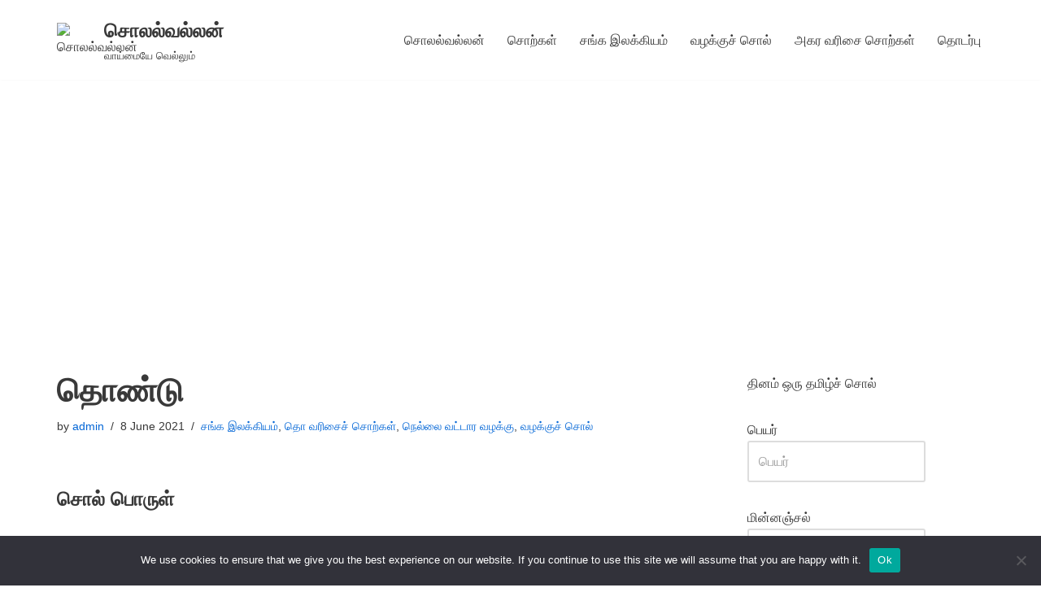

--- FILE ---
content_type: text/html; charset=UTF-8
request_url: https://solalvallan.com/%E0%AE%A4%E0%AF%8A%E0%AE%A3%E0%AF%8D%E0%AE%9F%E0%AF%81/
body_size: 14461
content:
<!DOCTYPE html><html lang="en-US"><head><meta charset="UTF-8"><meta name="viewport" content="width=device-width, initial-scale=1, minimum-scale=1"><link rel="profile" href="https://gmpg.org/xfn/11"><link rel="pingback" href="https://solalvallan.com/xmlrpc.php"><meta name='robots' content='index, follow, max-image-preview:large, max-snippet:-1, max-video-preview:-1' /><link media="all" href="https://solalvallan.com/wp-content/cache/autoptimize/css/autoptimize_9e5343723041491cdd37bf15921e33e2.css" rel="stylesheet"><title>தொண்டு | அகராதி | tamil dictionary | சொலல்வல்லன்</title><meta name="description" content="தொண்டு - (பெ) ஒன்பது; nine; ஆறு என ஏழு என எட்டு என தொண்டு என – பரி 3/79; சங்க இலக்கியங்களில் இடம்பெற்றுள்ளது;" /><link rel="canonical" href="https://solalvallan.com/தொண்டு/" /><meta property="og:locale" content="en_US" /><meta property="og:type" content="article" /><meta property="og:title" content="தொண்டு | அகராதி | tamil dictionary | சொலல்வல்லன்" /><meta property="og:description" content="தொண்டு - (பெ) ஒன்பது; nine; ஆறு என ஏழு என எட்டு என தொண்டு என – பரி 3/79; சங்க இலக்கியங்களில் இடம்பெற்றுள்ளது;" /><meta property="og:url" content="https://solalvallan.com/தொண்டு/" /><meta property="og:site_name" content="சொலல்வல்லன்" /><meta property="article:publisher" content="https://www.facebook.com/-109896124009336" /><meta property="article:published_time" content="2021-06-08T11:18:39+00:00" /><meta property="article:modified_time" content="2023-05-11T10:47:21+00:00" /><meta name="author" content="admin" /><meta name="twitter:card" content="summary_large_image" /><meta name="twitter:creator" content="@BIkD4MsyuvqTCBD" /><meta name="twitter:site" content="@BIkD4MsyuvqTCBD" /><meta name="twitter:label1" content="Written by" /><meta name="twitter:data1" content="admin" /><meta name="twitter:label2" content="Est. reading time" /><meta name="twitter:data2" content="1 minute" /> <script type="application/ld+json" class="yoast-schema-graph">{"@context":"https://schema.org","@graph":[{"@type":"Article","@id":"https://solalvallan.com/%e0%ae%a4%e0%af%8a%e0%ae%a3%e0%af%8d%e0%ae%9f%e0%af%81/#article","isPartOf":{"@id":"https://solalvallan.com/%e0%ae%a4%e0%af%8a%e0%ae%a3%e0%af%8d%e0%ae%9f%e0%af%81/"},"author":{"name":"admin","@id":"https://solalvallan.com/#/schema/person/683fb1bbe58cd038349b2ce1d2858786"},"headline":"தொண்டு","datePublished":"2021-06-08T11:18:39+00:00","dateModified":"2023-05-11T10:47:21+00:00","mainEntityOfPage":{"@id":"https://solalvallan.com/%e0%ae%a4%e0%af%8a%e0%ae%a3%e0%af%8d%e0%ae%9f%e0%af%81/"},"wordCount":1,"commentCount":0,"publisher":{"@id":"https://solalvallan.com/#organization"},"articleSection":["சங்க இலக்கியம்","தொ வரிசைச் சொற்கள்","நெல்லை வட்டார வழக்கு","வழக்குச் சொல்"],"inLanguage":"en-US","potentialAction":[{"@type":"CommentAction","name":"Comment","target":["https://solalvallan.com/%e0%ae%a4%e0%af%8a%e0%ae%a3%e0%af%8d%e0%ae%9f%e0%af%81/#respond"]}]},{"@type":"WebPage","@id":"https://solalvallan.com/%e0%ae%a4%e0%af%8a%e0%ae%a3%e0%af%8d%e0%ae%9f%e0%af%81/","url":"https://solalvallan.com/%e0%ae%a4%e0%af%8a%e0%ae%a3%e0%af%8d%e0%ae%9f%e0%af%81/","name":"தொண்டு | அகராதி | tamil dictionary | சொலல்வல்லன்","isPartOf":{"@id":"https://solalvallan.com/#website"},"datePublished":"2021-06-08T11:18:39+00:00","dateModified":"2023-05-11T10:47:21+00:00","description":"தொண்டு - (பெ) ஒன்பது; nine; ஆறு என ஏழு என எட்டு என தொண்டு என – பரி 3/79; சங்க இலக்கியங்களில் இடம்பெற்றுள்ளது;","breadcrumb":{"@id":"https://solalvallan.com/%e0%ae%a4%e0%af%8a%e0%ae%a3%e0%af%8d%e0%ae%9f%e0%af%81/#breadcrumb"},"inLanguage":"en-US","potentialAction":[{"@type":"ReadAction","target":["https://solalvallan.com/%e0%ae%a4%e0%af%8a%e0%ae%a3%e0%af%8d%e0%ae%9f%e0%af%81/"]}]},{"@type":"BreadcrumbList","@id":"https://solalvallan.com/%e0%ae%a4%e0%af%8a%e0%ae%a3%e0%af%8d%e0%ae%9f%e0%af%81/#breadcrumb","itemListElement":[{"@type":"ListItem","position":1,"name":"Home","item":"https://solalvallan.com/"},{"@type":"ListItem","position":2,"name":"சொல் பொருள் விளக்கம்","item":"https://solalvallan.com/%e0%ae%9a%e0%af%8a%e0%ae%b2%e0%af%8d-%e0%ae%aa%e0%af%8a%e0%ae%b0%e0%af%81%e0%ae%b3%e0%af%8d-%e0%ae%b5%e0%ae%bf%e0%ae%b3%e0%ae%95%e0%af%8d%e0%ae%95%e0%ae%ae%e0%af%8d/"},{"@type":"ListItem","position":3,"name":"தொண்டு"}]},{"@type":"WebSite","@id":"https://solalvallan.com/#website","url":"https://solalvallan.com/","name":"சொலல்வல்லன்","description":"வாய்மையே வெல்லும்","publisher":{"@id":"https://solalvallan.com/#organization"},"potentialAction":[{"@type":"SearchAction","target":{"@type":"EntryPoint","urlTemplate":"https://solalvallan.com/?s={search_term_string}"},"query-input":{"@type":"PropertyValueSpecification","valueRequired":true,"valueName":"search_term_string"}}],"inLanguage":"en-US"},{"@type":"Organization","@id":"https://solalvallan.com/#organization","name":"சொலல்வல்லன்","url":"https://solalvallan.com/","logo":{"@type":"ImageObject","inLanguage":"en-US","@id":"https://solalvallan.com/#/schema/logo/image/","url":"https://solalvallan.com/wp-content/uploads/2020/05/android-chrome-512x512-1.png","contentUrl":"https://solalvallan.com/wp-content/uploads/2020/05/android-chrome-512x512-1.png","width":512,"height":512,"caption":"சொலல்வல்லன்"},"image":{"@id":"https://solalvallan.com/#/schema/logo/image/"},"sameAs":["https://www.facebook.com/-109896124009336","https://x.com/BIkD4MsyuvqTCBD","https://www.instagram.com/solalvallan1/","https://in.pinterest.com/solalvallan","https://www.youtube.com/channel/UCsiOd-iGskt-BxFeOpwZBfA"]},{"@type":"Person","@id":"https://solalvallan.com/#/schema/person/683fb1bbe58cd038349b2ce1d2858786","name":"admin","image":{"@type":"ImageObject","inLanguage":"en-US","@id":"https://solalvallan.com/#/schema/person/image/","url":"https://secure.gravatar.com/avatar/725a51aa8ef963d961dfcd8b23994f3e9f139aeb5577f5af26e7014e44272f84?s=96&d=mm&r=g","contentUrl":"https://secure.gravatar.com/avatar/725a51aa8ef963d961dfcd8b23994f3e9f139aeb5577f5af26e7014e44272f84?s=96&d=mm&r=g","caption":"admin"},"sameAs":["https://solalvallan.com"],"url":"https://solalvallan.com/author/s-thomasjulian/"}]}</script> <link rel='dns-prefetch' href='//www.googletagmanager.com' /><link rel='dns-prefetch' href='//pagead2.googlesyndication.com' /><link rel="alternate" type="application/rss+xml" title="சொலல்வல்லன் &raquo; Feed" href="https://solalvallan.com/feed/" /><link rel="alternate" type="application/rss+xml" title="சொலல்வல்லன் &raquo; Comments Feed" href="https://solalvallan.com/comments/feed/" /><link rel="alternate" type="application/rss+xml" title="சொலல்வல்லன் &raquo; தொண்டு Comments Feed" href="https://solalvallan.com/%e0%ae%a4%e0%af%8a%e0%ae%a3%e0%af%8d%e0%ae%9f%e0%af%81/feed/" /><link rel="alternate" title="oEmbed (JSON)" type="application/json+oembed" href="https://solalvallan.com/wp-json/oembed/1.0/embed?url=https%3A%2F%2Fsolalvallan.com%2F%25e0%25ae%25a4%25e0%25af%258a%25e0%25ae%25a3%25e0%25af%258d%25e0%25ae%259f%25e0%25af%2581%2F" /><link rel="alternate" title="oEmbed (XML)" type="text/xml+oembed" href="https://solalvallan.com/wp-json/oembed/1.0/embed?url=https%3A%2F%2Fsolalvallan.com%2F%25e0%25ae%25a4%25e0%25af%258a%25e0%25ae%25a3%25e0%25af%258d%25e0%25ae%259f%25e0%25af%2581%2F&#038;format=xml" /> <script src="https://solalvallan.com/wp-includes/js/jquery/jquery.min.js?ver=3.7.1" id="jquery-core-js"></script> <script id="cookie-notice-front-js-before">var cnArgs = {"ajaxUrl":"https:\/\/solalvallan.com\/wp-admin\/admin-ajax.php","nonce":"fe2ed3c19b","hideEffect":"fade","position":"bottom","onScroll":false,"onScrollOffset":100,"onClick":false,"cookieName":"cookie_notice_accepted","cookieTime":2592000,"cookieTimeRejected":2592000,"globalCookie":false,"redirection":false,"cache":true,"revokeCookies":false,"revokeCookiesOpt":"automatic"};

//# sourceURL=cookie-notice-front-js-before</script> 
 <script src="https://www.googletagmanager.com/gtag/js?id=G-D0X9EL446D" id="google_gtagjs-js" async></script> <script id="google_gtagjs-js-after">window.dataLayer = window.dataLayer || [];function gtag(){dataLayer.push(arguments);}
gtag("set","linker",{"domains":["solalvallan.com"]});
gtag("js", new Date());
gtag("set", "developer_id.dZTNiMT", true);
gtag("config", "G-D0X9EL446D");
//# sourceURL=google_gtagjs-js-after</script> <link rel="https://api.w.org/" href="https://solalvallan.com/wp-json/" /><link rel="alternate" title="JSON" type="application/json" href="https://solalvallan.com/wp-json/wp/v2/posts/9553" /><meta name="generator" content="Site Kit by Google 1.168.0" /><meta name="google-adsense-platform-account" content="ca-host-pub-2644536267352236"><meta name="google-adsense-platform-domain" content="sitekit.withgoogle.com">  <script async src="https://pagead2.googlesyndication.com/pagead/js/adsbygoogle.js?client=ca-pub-8704055353156004&amp;host=ca-host-pub-2644536267352236" crossorigin="anonymous"></script> <link rel="icon" href="https://solalvallan.com/wp-content/uploads/2020/05/cropped-android-chrome-512x512-1-32x32.png" sizes="32x32" /><link rel="icon" href="https://solalvallan.com/wp-content/uploads/2020/05/cropped-android-chrome-512x512-1-192x192.png" sizes="192x192" /><link rel="apple-touch-icon" href="https://solalvallan.com/wp-content/uploads/2020/05/cropped-android-chrome-512x512-1-180x180.png" /><meta name="msapplication-TileImage" content="https://solalvallan.com/wp-content/uploads/2020/05/cropped-android-chrome-512x512-1-270x270.png" /></head><body data-rsssl=1  class="wp-singular post-template-default single single-post postid-9553 single-format-standard wp-custom-logo wp-theme-neve cookies-not-set  nv-blog-grid nv-sidebar-right menu_sidebar_slide_left" id="neve_body"  ><div class="wrapper"><header class="header"  > <a class="neve-skip-link show-on-focus" href="#content" > Skip to content </a><div id="header-grid"  class="hfg_header site-header"><div class="header--row header-top hide-on-mobile hide-on-tablet layout-full-contained header--row"
 data-row-id="top" data-show-on="desktop"><div
 class="header--row-inner header-top-inner"><div class="container"><div
 class="row row--wrapper"
 data-section="hfg_header_layout_top" ><div class="hfg-slot left"><div class="builder-item desktop-left"><div class="item--inner builder-item--logo"
 data-section="title_tagline"
 data-item-id="logo"><div class="site-logo"> <a class="brand" href="https://solalvallan.com/" aria-label="சொலல்வல்லன் வாய்மையே வெல்லும்" rel="home"><div class="title-with-logo"><img width="48" height="48" src="https://solalvallan.com/wp-content/uploads/2020/05/favicon.ico" class="neve-site-logo skip-lazy" alt="சொலல்வல்லன்" data-variant="logo" decoding="async" /><div class="nv-title-tagline-wrap"><p class="site-title">சொலல்வல்லன்</p><small>வாய்மையே வெல்லும்</small></div></div></a></div></div></div></div><div class="hfg-slot right"><div class="builder-item has-nav"><div class="item--inner builder-item--primary-menu has_menu"
 data-section="header_menu_primary"
 data-item-id="primary-menu"><div class="nv-nav-wrap"><div role="navigation" class="nav-menu-primary"
 aria-label="Primary Menu"><ul id="nv-primary-navigation-top" class="primary-menu-ul nav-ul menu-desktop"><li id="menu-item-1456" class="menu-item menu-item-type-post_type menu-item-object-page menu-item-home menu-item-1456"><div class="wrap"><a href="https://solalvallan.com/">சொலல்வல்லன்</a></div></li><li id="menu-item-17836" class="menu-item menu-item-type-post_type menu-item-object-page current_page_parent menu-item-17836"><div class="wrap"><a href="https://solalvallan.com/%e0%ae%9a%e0%af%8a%e0%ae%b2%e0%af%8d-%e0%ae%aa%e0%af%8a%e0%ae%b0%e0%af%81%e0%ae%b3%e0%af%8d-%e0%ae%b5%e0%ae%bf%e0%ae%b3%e0%ae%95%e0%af%8d%e0%ae%95%e0%ae%ae%e0%af%8d/">சொற்கள்</a></div></li><li id="menu-item-17828" class="menu-item menu-item-type-taxonomy menu-item-object-category current-post-ancestor current-menu-parent current-post-parent menu-item-17828"><div class="wrap"><a href="https://solalvallan.com/சொற்கள்/%e0%ae%9a%e0%ae%99%e0%af%8d%e0%ae%95-%e0%ae%87%e0%ae%b2%e0%ae%95%e0%af%8d%e0%ae%95%e0%ae%bf%e0%ae%af%e0%ae%ae%e0%af%8d/">சங்க இலக்கியம்</a></div></li><li id="menu-item-17829" class="menu-item menu-item-type-taxonomy menu-item-object-category current-post-ancestor current-menu-parent current-post-parent menu-item-17829"><div class="wrap"><a href="https://solalvallan.com/சொற்கள்/%e0%ae%b5%e0%ae%b4%e0%ae%95%e0%af%8d%e0%ae%95%e0%af%81%e0%ae%9a%e0%af%8d-%e0%ae%9a%e0%af%8a%e0%ae%b2%e0%af%8d/">வழக்குச் சொல்</a></div></li><li id="menu-item-23105" class="menu-item menu-item-type-post_type menu-item-object-page menu-item-23105"><div class="wrap"><a href="https://solalvallan.com/%e0%ae%85%e0%ae%95%e0%ae%b0-%e0%ae%b5%e0%ae%b0%e0%ae%bf%e0%ae%9a%e0%af%88-%e0%ae%9a%e0%af%8a%e0%ae%b1%e0%af%8d%e0%ae%95%e0%ae%b3%e0%af%8d/">அகர வரிசை சொற்கள்</a></div></li><li id="menu-item-1459" class="menu-item menu-item-type-post_type menu-item-object-page menu-item-1459"><div class="wrap"><a href="https://solalvallan.com/%e0%ae%9a%e0%af%8a%e0%ae%b1%e0%af%8d%e0%ae%95%e0%ae%b3%e0%af%8d/">தொடர்பு</a></div></li></ul></div></div></div></div></div></div></div></div></div><nav class="header--row header-main hide-on-desktop layout-full-contained nv-navbar header--row"
 data-row-id="main" data-show-on="mobile"><div
 class="header--row-inner header-main-inner"><div class="container"><div
 class="row row--wrapper"
 data-section="hfg_header_layout_main" ><div class="hfg-slot left"><div class="builder-item tablet-left mobile-left"><div class="item--inner builder-item--logo"
 data-section="title_tagline"
 data-item-id="logo"><div class="site-logo"> <a class="brand" href="https://solalvallan.com/" aria-label="சொலல்வல்லன் வாய்மையே வெல்லும்" rel="home"><div class="title-with-logo"><img width="48" height="48" src="https://solalvallan.com/wp-content/uploads/2020/05/favicon.ico" class="neve-site-logo skip-lazy" alt="சொலல்வல்லன்" data-variant="logo" decoding="async" /><div class="nv-title-tagline-wrap"><p class="site-title">சொலல்வல்லன்</p><small>வாய்மையே வெல்லும்</small></div></div></a></div></div></div></div><div class="hfg-slot right"><div class="builder-item tablet-left mobile-left"><div class="item--inner builder-item--nav-icon"
 data-section="header_menu_icon"
 data-item-id="nav-icon"><div class="menu-mobile-toggle item-button navbar-toggle-wrapper"> <button type="button" class=" navbar-toggle"
 value="Navigation Menu"
 aria-label="Navigation Menu "
 aria-expanded="false" onclick="if('undefined' !== typeof toggleAriaClick ) { toggleAriaClick() }"> <span class="bars"> <span class="icon-bar"></span> <span class="icon-bar"></span> <span class="icon-bar"></span> </span> <span class="screen-reader-text">Navigation Menu</span> </button></div></div></div></div></div></div></div></nav><div
 id="header-menu-sidebar" class="header-menu-sidebar tcb menu-sidebar-panel slide_left hfg-pe"
 data-row-id="sidebar"><div id="header-menu-sidebar-bg" class="header-menu-sidebar-bg"><div class="close-sidebar-panel navbar-toggle-wrapper"> <button type="button" class="hamburger is-active  navbar-toggle active" 					value="Navigation Menu"
 aria-label="Navigation Menu "
 aria-expanded="false" onclick="if('undefined' !== typeof toggleAriaClick ) { toggleAriaClick() }"> <span class="bars"> <span class="icon-bar"></span> <span class="icon-bar"></span> <span class="icon-bar"></span> </span> <span class="screen-reader-text"> Navigation Menu </span> </button></div><div id="header-menu-sidebar-inner" class="header-menu-sidebar-inner tcb "><div class="builder-item has-nav"><div class="item--inner builder-item--primary-menu has_menu"
 data-section="header_menu_primary"
 data-item-id="primary-menu"><div class="nv-nav-wrap"><div role="navigation" class="nav-menu-primary"
 aria-label="Primary Menu"><ul id="nv-primary-navigation-sidebar" class="primary-menu-ul nav-ul menu-mobile"><li class="menu-item menu-item-type-post_type menu-item-object-page menu-item-home menu-item-1456"><div class="wrap"><a href="https://solalvallan.com/">சொலல்வல்லன்</a></div></li><li class="menu-item menu-item-type-post_type menu-item-object-page current_page_parent menu-item-17836"><div class="wrap"><a href="https://solalvallan.com/%e0%ae%9a%e0%af%8a%e0%ae%b2%e0%af%8d-%e0%ae%aa%e0%af%8a%e0%ae%b0%e0%af%81%e0%ae%b3%e0%af%8d-%e0%ae%b5%e0%ae%bf%e0%ae%b3%e0%ae%95%e0%af%8d%e0%ae%95%e0%ae%ae%e0%af%8d/">சொற்கள்</a></div></li><li class="menu-item menu-item-type-taxonomy menu-item-object-category current-post-ancestor current-menu-parent current-post-parent menu-item-17828"><div class="wrap"><a href="https://solalvallan.com/சொற்கள்/%e0%ae%9a%e0%ae%99%e0%af%8d%e0%ae%95-%e0%ae%87%e0%ae%b2%e0%ae%95%e0%af%8d%e0%ae%95%e0%ae%bf%e0%ae%af%e0%ae%ae%e0%af%8d/">சங்க இலக்கியம்</a></div></li><li class="menu-item menu-item-type-taxonomy menu-item-object-category current-post-ancestor current-menu-parent current-post-parent menu-item-17829"><div class="wrap"><a href="https://solalvallan.com/சொற்கள்/%e0%ae%b5%e0%ae%b4%e0%ae%95%e0%af%8d%e0%ae%95%e0%af%81%e0%ae%9a%e0%af%8d-%e0%ae%9a%e0%af%8a%e0%ae%b2%e0%af%8d/">வழக்குச் சொல்</a></div></li><li class="menu-item menu-item-type-post_type menu-item-object-page menu-item-23105"><div class="wrap"><a href="https://solalvallan.com/%e0%ae%85%e0%ae%95%e0%ae%b0-%e0%ae%b5%e0%ae%b0%e0%ae%bf%e0%ae%9a%e0%af%88-%e0%ae%9a%e0%af%8a%e0%ae%b1%e0%af%8d%e0%ae%95%e0%ae%b3%e0%af%8d/">அகர வரிசை சொற்கள்</a></div></li><li class="menu-item menu-item-type-post_type menu-item-object-page menu-item-1459"><div class="wrap"><a href="https://solalvallan.com/%e0%ae%9a%e0%af%8a%e0%ae%b1%e0%af%8d%e0%ae%95%e0%ae%b3%e0%af%8d/">தொடர்பு</a></div></li></ul></div></div></div></div></div></div></div><div class="header-menu-sidebar-overlay hfg-ov hfg-pe" onclick="if('undefined' !== typeof toggleAriaClick ) { toggleAriaClick() }"></div></div></header><main id="content" class="neve-main"><div class="container single-post-container"><div class="row"><article id="post-9553"
 class="nv-single-post-wrap col post-9553 post type-post status-publish format-standard hentry category-81 category-4 category-179 category-83"><div class="entry-header" ><div class="nv-title-meta-wrap"><h1 class="title entry-title">தொண்டு</h1><ul class="nv-meta-list"><li  class="meta author vcard "><span class="author-name fn">by <a href="https://solalvallan.com/author/s-thomasjulian/" title="Posts by admin" rel="author">admin</a></span></li><li class="meta date posted-on "><time class="entry-date published" datetime="2021-06-08T16:48:39+05:30" content="2021-06-08">8 June 2021</time><time class="updated" datetime="2023-05-11T16:17:21+05:30">11 May 2023</time></li><li class="meta category last"><a href="https://solalvallan.com/சொற்கள்/%e0%ae%9a%e0%ae%99%e0%af%8d%e0%ae%95-%e0%ae%87%e0%ae%b2%e0%ae%95%e0%af%8d%e0%ae%95%e0%ae%bf%e0%ae%af%e0%ae%ae%e0%af%8d/" rel="category tag">சங்க இலக்கியம்</a>, <a href="https://solalvallan.com/சொற்கள்/%e0%ae%a4%e0%af%8a-%e0%ae%b5%e0%ae%b0%e0%ae%bf%e0%ae%9a%e0%af%88%e0%ae%9a%e0%af%8d-%e0%ae%9a%e0%af%8a%e0%ae%b1%e0%af%8d%e0%ae%95%e0%ae%b3%e0%af%8d/" rel="category tag">தொ வரிசைச் சொற்கள்</a>, <a href="https://solalvallan.com/சொற்கள்/%e0%ae%b5%e0%ae%b4%e0%ae%95%e0%af%8d%e0%ae%95%e0%af%81%e0%ae%9a%e0%af%8d-%e0%ae%9a%e0%af%8a%e0%ae%b2%e0%af%8d/%e0%ae%a8%e0%af%86%e0%ae%b2%e0%af%8d%e0%ae%b2%e0%af%88-%e0%ae%b5%e0%ae%9f%e0%af%8d%e0%ae%9f%e0%ae%be%e0%ae%b0-%e0%ae%b5%e0%ae%b4%e0%ae%95%e0%af%8d%e0%ae%95%e0%af%81/" rel="category tag">நெல்லை வட்டார வழக்கு</a>, <a href="https://solalvallan.com/சொற்கள்/%e0%ae%b5%e0%ae%b4%e0%ae%95%e0%af%8d%e0%ae%95%e0%af%81%e0%ae%9a%e0%af%8d-%e0%ae%9a%e0%af%8a%e0%ae%b2%e0%af%8d/" rel="category tag">வழக்குச் சொல்</a></li></ul></div></div><div class="nv-content-wrap entry-content"><h4 class="wp-block-heading">சொல் பொருள்</h4><p>(பெ) ஒன்பது,</p><p>தொண்டு என்பது துளை, பணிசெய்தல், அடிமை என்னும் பொதுப் பொருளில் வழங்கும்.</p><h4 class="wp-block-heading">சொல் பொருள் விளக்கம்</h4><p>தொண்டு என்பது துளை, பணிசெய்தல், அடிமை என்னும் பொதுப் பொருளில் வழங்கும். அது, அடைப்பின் ஊடு புகுந்து செல்லும் வழி அல்லது பாதைக்குப் பெயராக நெல்லை வழக்கில் உள்ளது. தொண்டுவழி என்பதும் அது. தொண்டு = துளை.</p><h4 class="wp-block-heading">மொழிபெயர்ப்புகள்</h4><h4 class="wp-block-heading">ஆங்கிலம்</h4><p>nine</p><pre class="wp-block-preformatted"><strong>தமிழ் இலக்கியங்களில் பயன்பாடு:</strong>

<em>ஆறு என ஏழு என எட்டு என&nbsp;</em><strong>தொண்டு</strong><em>&nbsp;என – பரி 3/79</em>

ஆறாவதான மனத்தைச் சேர்த்த அறிகருவிகள் ஆறும், ஏழாவதான ஆணவமும்,
எட்டாவதான புத்தியும், ஒன்பதாவதான மூலப்பகுதியும்,</pre><h4 class="wp-block-heading">குறிப்பு</h4><p>இது <a href="https://solalvallan.com/%E0%AE%9A%E0%AF%8A%E0%AE%B1%E0%AF%8D%E0%AE%95%E0%AE%B3%E0%AF%8D/%e0%ae%9a%e0%ae%99%e0%af%8d%e0%ae%95-%e0%ae%87%e0%ae%b2%e0%ae%95%e0%af%8d%e0%ae%95%e0%ae%bf%e0%ae%af%e0%ae%ae%e0%af%8d/" target="_blank" rel="noreferrer noopener">சங்க இலக்கியங்களில்</a> இடம்பெற்றுள்ளது</p><p>இது ஒரு <a href="https://solalvallan.com/%E0%AE%9A%E0%AF%8A%E0%AE%B1%E0%AF%8D%E0%AE%95%E0%AE%B3%E0%AF%8D/%e0%ae%b5%e0%ae%b4%e0%ae%95%e0%af%8d%e0%ae%95%e0%af%81%e0%ae%9a%e0%af%8d-%e0%ae%9a%e0%af%8a%e0%ae%b2%e0%af%8d/" target="_blank" rel="noreferrer noopener">வழக்குச் சொல்</a></p><h4 class="wp-block-heading">நன்றி</h4><div class="wp-block-buttons is-layout-flex wp-block-buttons-is-layout-flex"><div class="wp-block-button"><a class="wp-block-button__link" href="https://solalvallan.com/%e0%ae%ae%e0%af%81%e0%ae%a9%e0%af%88%e0%ae%b5%e0%ae%b0%e0%af%8d-%e0%ae%aa-%e0%ae%aa%e0%ae%be%e0%ae%a3%e0%af%8d%e0%ae%9f%e0%ae%bf%e0%ae%af%e0%ae%b0%e0%ae%be%e0%ae%9c%e0%ae%be/" target="_blank" rel="noreferrer noopener">முனைவர் ப.பாண்டியராஜா</a></div><div class="wp-block-button"><a class="wp-block-button__link" href="https://solalvallan.com/%e0%ae%a4%e0%ae%ae%e0%ae%bf%e0%ae%b4%e0%af%8d-%e0%ae%b5%e0%ae%b3%e0%ae%b0%e0%af%8d%e0%ae%a4%e0%af%8d%e0%ae%a4-%e0%ae%9a%e0%ae%be%e0%ae%a9%e0%af%8d%e0%ae%b1%e0%af%8b%e0%ae%b0%e0%af%8d%e0%ae%95%e0%ae%b3/" target="_blank" rel="noreferrer noopener">தமிழ் வளர்த்த சான்றோர்கள்</a></div></div><p>இந்த வலைத்தளம் பற்றிய உங்கள் எண்ணங்களைத் <a href="https://search.google.com/local/writereview?placeid=ChIJV7fiskf3UjoRaMpWxmYEAJY" target="_blank" rel="noreferrer noopener">⭐️⭐️⭐️⭐️⭐️</a> தயவுசெய்து <a href="https://search.google.com/local/writereview?placeid=ChIJV7fiskf3UjoRaMpWxmYEAJY" target="_blank" rel="noreferrer noopener">பதிவு</a> செய்யுங்கள். ஆக்கபூர்வமான உங்கள் கருத்துக்களும் விமர்சனங்களும் இத்தமிழ் வலைத்தளத்தை மேலும் மெருகூட்ட உதவியாக இருக்கும்.</p><p>நன்றி.</p><p>அன்புடன்</p><p><a href="https://solalvallan.com/%e0%ae%85%e0%ae%95%e0%ae%b0-%e0%ae%b5%e0%ae%b0%e0%ae%bf%e0%ae%9a%e0%af%88-%e0%ae%9a%e0%af%8a%e0%ae%b1%e0%af%8d%e0%ae%95%e0%ae%b3%e0%af%8d/">சொலல்வல்லன்</a></p></div><div id="comments" class="comments-area"><div id="respond" class="comment-respond nv-is-boxed"><h2 id="reply-title" class="comment-reply-title">Leave a Reply <small><a rel="nofollow" id="cancel-comment-reply-link" href="/%E0%AE%A4%E0%AF%8A%E0%AE%A3%E0%AF%8D%E0%AE%9F%E0%AF%81/#respond" style="display:none;">Cancel reply</a></small></h2><form action="https://solalvallan.com/wp-comments-post.php" method="post" id="commentform" class="comment-form"><p class="comment-notes"><span id="email-notes">Your email address will not be published.</span> <span class="required-field-message">Required fields are marked <span class="required">*</span></span></p><p class="comment-form-author"><label for="author">Name <span class="required">*</span></label> <input id="author" name="author" type="text" value="" size="30" maxlength="245" autocomplete="name" required /></p><p class="comment-form-email"><label for="email">Email <span class="required">*</span></label> <input id="email" name="email" type="email" value="" size="30" maxlength="100" aria-describedby="email-notes" autocomplete="email" required /></p><p class="comment-form-url"><label for="url">Website</label> <input id="url" name="url" type="url" value="" size="30" maxlength="200" autocomplete="url" /></p><p class="comment-form-comment"><label for="comment">Comment <span class="required">*</span></label><textarea id="comment" name="comment" cols="45" rows="8" maxlength="65525" required></textarea></p><p class="comment-form-cookies-consent"><input id="wp-comment-cookies-consent" name="wp-comment-cookies-consent" type="checkbox" value="yes" /> <label for="wp-comment-cookies-consent">Save my name, email, and website in this browser for the next time I comment.</label></p><div class="g-recaptcha" style="transform: scale(0.9); -webkit-transform: scale(0.9); transform-origin: 0 0; -webkit-transform-origin: 0 0;" data-sitekey="6LdV_HYmAAAAAPRqAG580AVRGCdR2FTbAtmmRlHB"></div><script src='https://www.google.com/recaptcha/api.js?ver=1.31' id='wpcaptcha-recaptcha-js'></script><p class="form-submit"><input name="submit" type="submit" id="submit" class="button button-primary" value="Post Comment" /> <input type='hidden' name='comment_post_ID' value='9553' id='comment_post_ID' /> <input type='hidden' name='comment_parent' id='comment_parent' value='0' /></p></form></div></div><div class="nv-post-navigation"><div class="previous"><a href="https://solalvallan.com/%e0%ae%a4%e0%af%8a%e0%ae%a3%e0%af%8d%e0%ae%9f%e0%ae%bf/" rel="prev"><span class="nav-direction">previous</span><span>தொண்டி</span></a></div><div class="next"><a href="https://solalvallan.com/%e0%ae%a4%e0%af%8a%e0%ae%a4%e0%af%8d%e0%ae%a4%e0%af%81/" rel="next"><span class="nav-direction">next</span><span>தொத்து</span></a></div></div></article><div class="nv-sidebar-wrap col-sm-12 nv-right blog-sidebar " ><aside id="secondary" role="complementary"><div id="block-6" class="widget widget_block"><script>(function() {
	window.mc4wp = window.mc4wp || {
		listeners: [],
		forms: {
			on: function(evt, cb) {
				window.mc4wp.listeners.push(
					{
						event   : evt,
						callback: cb
					}
				);
			}
		}
	}
})();</script><form id="mc4wp-form-1" class="mc4wp-form mc4wp-form-24051" method="post" data-id="24051" data-name="Join" ><div class="mc4wp-form-fields"><p> தினம் ஒரு தமிழ்ச் சொல்</p></p><p> <label>பெயர்&nbsp;&nbsp;&nbsp;&nbsp;&nbsp;&nbsp;&nbsp;&nbsp;&nbsp;&nbsp;</label> <input type="text" name="FNAME" placeholder="பெயர்" required=""></p><p> <label>மின்னஞ்சல்&nbsp;</label> <input type="email" name="EMAIL" placeholder="மின்னஞ்சல் முகவரி"
 required=""></p><p> <input type="submit" value="பதிவு செய்" /></p></div><label style="display: none !important;">Leave this field empty if you're human: <input type="text" name="_mc4wp_honeypot" value="" tabindex="-1" autocomplete="off" /></label><input type="hidden" name="_mc4wp_timestamp" value="1768989370" /><input type="hidden" name="_mc4wp_form_id" value="24051" /><input type="hidden" name="_mc4wp_form_element_id" value="mc4wp-form-1" /><div class="mc4wp-response"></div></form></div><div id="block-4" class="widget widget_block"><p><ul id="" class="cnss-social-icon " style="text-align:center; text-align:-webkit-center; align-self:center; margin: 0 auto;"><li class="cn-fa-facebook" style="display:inline-block;"><a class="" target="_blank" href="https://www.facebook.com/solvallan/" title="Facebook" style=""><img loading="lazy" decoding="async" src="https://solalvallan.com/wp-content/uploads/2021/10/iconmonstr-facebook-4-240.png" border="0" width="32" height="32" alt="Facebook" title="Facebook" style="margin:2px;" /></a></li><li class="cn-fa-twitter" style="display:inline-block;"><a class="" target="_blank" href="https://twitter.com/imsolalvallan" title="Twitter" style=""><img loading="lazy" decoding="async" src="https://solalvallan.com/wp-content/uploads/2021/10/iconmonstr-twitter-1-240.png" border="0" width="32" height="32" alt="Twitter" title="Twitter" style="margin:2px;" /></a></li><li class="cn-fa-pinterest" style="display:inline-block;"><a class="" target="_blank" href="https://in.pinterest.com/solalvallan" title="pinterest" style=""><img loading="lazy" decoding="async" src="https://solalvallan.com/wp-content/uploads/2021/10/iconmonstr-pinterest-1-240.png" border="0" width="32" height="32" alt="pinterest" title="pinterest" style="margin:2px;" /></a></li><li class="cn-fa-linkedin" style="display:inline-block;"><a class="" target="_blank" href="https://www.linkedin.com/company/solvallan" title="linkedin" style=""><img loading="lazy" decoding="async" src="https://solalvallan.com/wp-content/uploads/2021/10/iconmonstr-linkedin-3-240.png" border="0" width="32" height="32" alt="linkedin" title="linkedin" style="margin:2px;" /></a></li><li class="cn-fa-instagram" style="display:inline-block;"><a class="" target="_blank" href="https://www.instagram.com/solalvallan1/" title="instagram" style=""><img loading="lazy" decoding="async" src="https://solalvallan.com/wp-content/uploads/2021/10/iconmonstr-instagram-11-240.png" border="0" width="32" height="32" alt="instagram" title="instagram" style="margin:2px;" /></a></li></ul></p></div><div id="search-3" class="widget widget_search"><p class="widget-title">தேடு</p><form role="search"
 method="get"
 class="search-form"
 action="https://solalvallan.com/"> <label> <span class="screen-reader-text">Search for...</span> </label> <input type="search"
 class="search-field"
 aria-label="Search"
 placeholder="Search for..."
 value=""
 name="s"/> <button type="submit"
 class="search-submit nv-submit"
 aria-label="Search"> <span class="nv-search-icon-wrap"> <span class="nv-icon nv-search" > <svg width="15" height="15" viewBox="0 0 1792 1792" xmlns="http://www.w3.org/2000/svg"><path d="M1216 832q0-185-131.5-316.5t-316.5-131.5-316.5 131.5-131.5 316.5 131.5 316.5 316.5 131.5 316.5-131.5 131.5-316.5zm512 832q0 52-38 90t-90 38q-54 0-90-38l-343-342q-179 124-399 124-143 0-273.5-55.5t-225-150-150-225-55.5-273.5 55.5-273.5 150-225 225-150 273.5-55.5 273.5 55.5 225 150 150 225 55.5 273.5q0 220-124 399l343 343q37 37 37 90z" /></svg> </span> </span> </button></form></div><div id="tag_cloud-4" class="widget widget_tag_cloud"><p class="widget-title">சொற்கள்</p><div class="tagcloud"><a href="https://solalvallan.com/சொற்கள்/%e0%ae%85-%e0%ae%b5%e0%ae%b0%e0%ae%bf%e0%ae%9a%e0%af%88%e0%ae%9a%e0%af%8d-%e0%ae%9a%e0%af%8a%e0%ae%b1%e0%af%8d%e0%ae%95%e0%ae%b3%e0%af%8d/" class="tag-cloud-link tag-link-7 tag-link-position-1" style="font-size: 14.583783783784pt;" aria-label="அ வரிசைச் சொற்கள் (456 items)">அ வரிசைச் சொற்கள்</a> <a href="https://solalvallan.com/சொற்கள்/%e0%ae%86-%e0%ae%b5%e0%ae%b0%e0%ae%bf%e0%ae%9a%e0%af%88%e0%ae%9a%e0%af%8d-%e0%ae%9a%e0%af%8a%e0%ae%b1%e0%af%8d%e0%ae%95%e0%ae%b3%e0%af%8d/" class="tag-cloud-link tag-link-12 tag-link-position-2" style="font-size: 10.951351351351pt;" aria-label="ஆ வரிசைச் சொற்கள் (150 items)">ஆ வரிசைச் சொற்கள்</a> <a href="https://solalvallan.com/சொற்கள்/%e0%ae%87%e0%ae%a3%e0%af%88%e0%ae%9a%e0%af%8d-%e0%ae%9a%e0%af%8a%e0%ae%b2%e0%af%8d/" class="tag-cloud-link tag-link-159 tag-link-position-3" style="font-size: 14.205405405405pt;" aria-label="இணைச் சொல் (408 items)">இணைச் சொல்</a> <a href="https://solalvallan.com/சொற்கள்/%e0%ae%87-%e0%ae%b5%e0%ae%b0%e0%ae%bf%e0%ae%9a%e0%af%88%e0%ae%9a%e0%af%8d-%e0%ae%9a%e0%af%8a%e0%ae%b1%e0%af%8d%e0%ae%95%e0%ae%b3%e0%af%8d/" class="tag-cloud-link tag-link-24 tag-link-position-4" style="font-size: 12.162162162162pt;" aria-label="இ வரிசைச் சொற்கள் (217 items)">இ வரிசைச் சொற்கள்</a> <a href="https://solalvallan.com/சொற்கள்/%e0%ae%89-%e0%ae%b5%e0%ae%b0%e0%ae%bf%e0%ae%9a%e0%af%88%e0%ae%9a%e0%af%8d-%e0%ae%9a%e0%af%8a%e0%ae%b1%e0%af%8d%e0%ae%95%e0%ae%b3%e0%af%8d/" class="tag-cloud-link tag-link-13 tag-link-position-5" style="font-size: 12.616216216216pt;" aria-label="உ வரிசைச் சொற்கள் (251 items)">உ வரிசைச் சொற்கள்</a> <a href="https://solalvallan.com/சொற்கள்/%e0%ae%8a%e0%ae%b0%e0%af%8d/" class="tag-cloud-link tag-link-119 tag-link-position-6" style="font-size: 9.2864864864865pt;" aria-label="ஊர் (91 items)">ஊர்</a> <a href="https://solalvallan.com/சொற்கள்/%e0%ae%8e-%e0%ae%b5%e0%ae%b0%e0%ae%bf%e0%ae%9a%e0%af%88%e0%ae%9a%e0%af%8d-%e0%ae%9a%e0%af%8a%e0%ae%b1%e0%af%8d%e0%ae%95%e0%ae%b3%e0%af%8d/" class="tag-cloud-link tag-link-16 tag-link-position-7" style="font-size: 9.6648648648649pt;" aria-label="எ வரிசைச் சொற்கள் (102 items)">எ வரிசைச் சொற்கள்</a> <a href="https://solalvallan.com/சொற்கள்/%e0%ae%8f-%e0%ae%b5%e0%ae%b0%e0%ae%bf%e0%ae%9a%e0%af%88%e0%ae%9a%e0%af%8d-%e0%ae%9a%e0%af%8a%e0%ae%b1%e0%af%8d%e0%ae%95%e0%ae%b3%e0%af%8d/" class="tag-cloud-link tag-link-87 tag-link-position-8" style="font-size: 8.4540540540541pt;" aria-label="ஏ வரிசைச் சொற்கள் (69 items)">ஏ வரிசைச் சொற்கள்</a> <a href="https://solalvallan.com/சொற்கள்/%e0%ae%92-%e0%ae%b5%e0%ae%b0%e0%ae%bf%e0%ae%9a%e0%af%88%e0%ae%9a%e0%af%8d-%e0%ae%9a%e0%af%8a%e0%ae%b1%e0%af%8d%e0%ae%95%e0%ae%b3%e0%af%8d/" class="tag-cloud-link tag-link-27 tag-link-position-9" style="font-size: 8.3783783783784pt;" aria-label="ஒ வரிசைச் சொற்கள் (68 items)">ஒ வரிசைச் சொற்கள்</a> <a href="https://solalvallan.com/சொற்கள்/%e0%ae%95-%e0%ae%b5%e0%ae%b0%e0%ae%bf%e0%ae%9a%e0%af%88%e0%ae%9a%e0%af%8d-%e0%ae%9a%e0%af%8a%e0%ae%b1%e0%af%8d%e0%ae%95%e0%ae%b3%e0%af%8d/" class="tag-cloud-link tag-link-2 tag-link-position-10" style="font-size: 13.6pt;" aria-label="க வரிசைச் சொற்கள் (339 items)">க வரிசைச் சொற்கள்</a> <a href="https://solalvallan.com/சொற்கள்/%e0%ae%95%e0%ae%be-%e0%ae%b5%e0%ae%b0%e0%ae%bf%e0%ae%9a%e0%af%88%e0%ae%9a%e0%af%8d-%e0%ae%9a%e0%af%8a%e0%ae%b1%e0%af%8d%e0%ae%95%e0%ae%b3%e0%af%8d/" class="tag-cloud-link tag-link-14 tag-link-position-11" style="font-size: 9.5891891891892pt;" aria-label="கா வரிசைச் சொற்கள் (99 items)">கா வரிசைச் சொற்கள்</a> <a href="https://solalvallan.com/சொற்கள்/%e0%ae%95%e0%af%81-%e0%ae%b5%e0%ae%b0%e0%ae%bf%e0%ae%9a%e0%af%88%e0%ae%9a%e0%af%8d-%e0%ae%9a%e0%af%8a%e0%ae%b1%e0%af%8d%e0%ae%95%e0%ae%b3%e0%af%8d/" class="tag-cloud-link tag-link-15 tag-link-position-12" style="font-size: 11.556756756757pt;" aria-label="கு வரிசைச் சொற்கள் (179 items)">கு வரிசைச் சொற்கள்</a> <a href="https://solalvallan.com/சொற்கள்/%e0%ae%95%e0%af%8a-%e0%ae%b5%e0%ae%b0%e0%ae%bf%e0%ae%9a%e0%af%88%e0%ae%9a%e0%af%8d-%e0%ae%9a%e0%af%8a%e0%ae%b1%e0%af%8d%e0%ae%95%e0%ae%b3%e0%af%8d/" class="tag-cloud-link tag-link-91 tag-link-position-13" style="font-size: 9.7405405405405pt;" aria-label="கொ வரிசைச் சொற்கள் (103 items)">கொ வரிசைச் சொற்கள்</a> <a href="https://solalvallan.com/சொற்கள்/%e0%ae%95%e0%af%8b-%e0%ae%b5%e0%ae%b0%e0%ae%bf%e0%ae%9a%e0%af%88%e0%ae%9a%e0%af%8d-%e0%ae%9a%e0%af%8a%e0%ae%b1%e0%af%8d%e0%ae%95%e0%ae%b3%e0%af%8d/" class="tag-cloud-link tag-link-9 tag-link-position-14" style="font-size: 8pt;" aria-label="கோ வரிசைச் சொற்கள் (61 items)">கோ வரிசைச் சொற்கள்</a> <a href="https://solalvallan.com/சொற்கள்/%e0%ae%9a%e0%ae%99%e0%af%8d%e0%ae%95-%e0%ae%87%e0%ae%b2%e0%ae%95%e0%af%8d%e0%ae%95%e0%ae%bf%e0%ae%af%e0%ae%ae%e0%af%8d/" class="tag-cloud-link tag-link-81 tag-link-position-15" style="font-size: 22pt;" aria-label="சங்க இலக்கியம் (4,407 items)">சங்க இலக்கியம்</a> <a href="https://solalvallan.com/சொற்கள்/%e0%ae%9a-%e0%ae%b5%e0%ae%b0%e0%ae%bf%e0%ae%9a%e0%af%88%e0%ae%9a%e0%af%8d-%e0%ae%9a%e0%af%8a%e0%ae%b1%e0%af%8d%e0%ae%95%e0%ae%b3%e0%af%8d/" class="tag-cloud-link tag-link-33 tag-link-position-16" style="font-size: 9.1351351351351pt;" aria-label="ச வரிசைச் சொற்கள் (87 items)">ச வரிசைச் சொற்கள்</a> <a href="https://solalvallan.com/சொற்கள்/%e0%ae%9a%e0%ae%be-%e0%ae%b5%e0%ae%b0%e0%ae%bf%e0%ae%9a%e0%af%88%e0%ae%9a%e0%af%8d-%e0%ae%9a%e0%af%8a%e0%ae%b1%e0%af%8d%e0%ae%95%e0%ae%b3%e0%af%8d/" class="tag-cloud-link tag-link-34 tag-link-position-17" style="font-size: 8.3783783783784pt;" aria-label="சா வரிசைச் சொற்கள் (68 items)">சா வரிசைச் சொற்கள்</a> <a href="https://solalvallan.com/சொற்கள்/%e0%ae%9a%e0%ae%bf-%e0%ae%b5%e0%ae%b0%e0%ae%bf%e0%ae%9a%e0%af%88%e0%ae%9a%e0%af%8d-%e0%ae%9a%e0%af%8a%e0%ae%b1%e0%af%8d%e0%ae%95%e0%ae%b3%e0%af%8d/" class="tag-cloud-link tag-link-10 tag-link-position-18" style="font-size: 9.2864864864865pt;" aria-label="சி வரிசைச் சொற்கள் (91 items)">சி வரிசைச் சொற்கள்</a> <a href="https://solalvallan.com/சொற்கள்/%e0%ae%9a%e0%af%81-%e0%ae%b5%e0%ae%b0%e0%ae%bf%e0%ae%9a%e0%af%88%e0%ae%9a%e0%af%8d-%e0%ae%9a%e0%af%8a%e0%ae%b1%e0%af%8d%e0%ae%95%e0%ae%b3%e0%af%8d/" class="tag-cloud-link tag-link-36 tag-link-position-19" style="font-size: 8.3027027027027pt;" aria-label="சு வரிசைச் சொற்கள் (67 items)">சு வரிசைச் சொற்கள்</a> <a href="https://solalvallan.com/சொற்கள்/%e0%ae%9a%e0%af%86-%e0%ae%b5%e0%ae%b0%e0%ae%bf%e0%ae%9a%e0%af%88%e0%ae%9a%e0%af%8d-%e0%ae%9a%e0%af%8a%e0%ae%b1%e0%af%8d%e0%ae%95%e0%ae%b3%e0%af%8d/" class="tag-cloud-link tag-link-92 tag-link-position-20" style="font-size: 8.7567567567568pt;" aria-label="செ வரிசைச் சொற்கள் (77 items)">செ வரிசைச் சொற்கள்</a> <a href="https://solalvallan.com/சொற்கள்/%e0%ae%a4-%e0%ae%b5%e0%ae%b0%e0%ae%bf%e0%ae%9a%e0%af%88%e0%ae%9a%e0%af%8d-%e0%ae%9a%e0%af%8a%e0%ae%b1%e0%af%8d%e0%ae%95%e0%ae%b3%e0%af%8d/" class="tag-cloud-link tag-link-29 tag-link-position-21" style="font-size: 11.783783783784pt;" aria-label="த வரிசைச் சொற்கள் (195 items)">த வரிசைச் சொற்கள்</a> <a href="https://solalvallan.com/சொற்கள்/%e0%ae%a4%e0%ae%bf-%e0%ae%b5%e0%ae%b0%e0%ae%bf%e0%ae%9a%e0%af%88%e0%ae%9a%e0%af%8d-%e0%ae%9a%e0%af%8a%e0%ae%b1%e0%af%8d%e0%ae%95%e0%ae%b3%e0%af%8d/" class="tag-cloud-link tag-link-22 tag-link-position-22" style="font-size: 8.9837837837838pt;" aria-label="தி வரிசைச் சொற்கள் (82 items)">தி வரிசைச் சொற்கள்</a> <a href="https://solalvallan.com/சொற்கள்/%e0%ae%a4%e0%af%81-%e0%ae%b5%e0%ae%b0%e0%ae%bf%e0%ae%9a%e0%af%88%e0%ae%9a%e0%af%8d-%e0%ae%9a%e0%af%8a%e0%ae%b1%e0%af%8d%e0%ae%95%e0%ae%b3%e0%af%8d/" class="tag-cloud-link tag-link-42 tag-link-position-23" style="font-size: 9.7405405405405pt;" aria-label="து வரிசைச் சொற்கள் (104 items)">து வரிசைச் சொற்கள்</a> <a href="https://solalvallan.com/சொற்கள்/%e0%ae%a4%e0%af%86-%e0%ae%b5%e0%ae%b0%e0%ae%bf%e0%ae%9a%e0%af%88%e0%ae%9a%e0%af%8d-%e0%ae%9a%e0%af%8a%e0%ae%b1%e0%af%8d%e0%ae%95%e0%ae%b3%e0%af%8d/" class="tag-cloud-link tag-link-6 tag-link-position-24" style="font-size: 8.0756756756757pt;" aria-label="தெ வரிசைச் சொற்கள் (62 items)">தெ வரிசைச் சொற்கள்</a> <a href="https://solalvallan.com/சொற்கள்/%e0%ae%a4%e0%af%8a-%e0%ae%b5%e0%ae%b0%e0%ae%bf%e0%ae%9a%e0%af%88%e0%ae%9a%e0%af%8d-%e0%ae%9a%e0%af%8a%e0%ae%b1%e0%af%8d%e0%ae%95%e0%ae%b3%e0%af%8d/" class="tag-cloud-link tag-link-4 tag-link-position-25" style="font-size: 8.6810810810811pt;" aria-label="தொ வரிசைச் சொற்கள் (74 items)">தொ வரிசைச் சொற்கள்</a> <a href="https://solalvallan.com/சொற்கள்/%e0%ae%a8-%e0%ae%b5%e0%ae%b0%e0%ae%bf%e0%ae%9a%e0%af%88%e0%ae%9a%e0%af%8d-%e0%ae%9a%e0%af%8a%e0%ae%b1%e0%af%8d%e0%ae%95%e0%ae%b3%e0%af%8d/" class="tag-cloud-link tag-link-46 tag-link-position-26" style="font-size: 10.345945945946pt;" aria-label="ந வரிசைச் சொற்கள் (125 items)">ந வரிசைச் சொற்கள்</a> <a href="https://solalvallan.com/சொற்கள்/%e0%ae%a8%e0%ae%be-%e0%ae%b5%e0%ae%b0%e0%ae%bf%e0%ae%9a%e0%af%88%e0%ae%9a%e0%af%8d-%e0%ae%9a%e0%af%8a%e0%ae%b1%e0%af%8d%e0%ae%95%e0%ae%b3%e0%af%8d/" class="tag-cloud-link tag-link-48 tag-link-position-27" style="font-size: 8.0756756756757pt;" aria-label="நா வரிசைச் சொற்கள் (62 items)">நா வரிசைச் சொற்கள்</a> <a href="https://solalvallan.com/சொற்கள்/%e0%ae%aa-%e0%ae%b5%e0%ae%b0%e0%ae%bf%e0%ae%9a%e0%af%88%e0%ae%9a%e0%af%8d-%e0%ae%9a%e0%af%8a%e0%ae%b1%e0%af%8d%e0%ae%95%e0%ae%b3%e0%af%8d/" class="tag-cloud-link tag-link-5 tag-link-position-28" style="font-size: 13.978378378378pt;" aria-label="ப வரிசைச் சொற்கள் (378 items)">ப வரிசைச் சொற்கள்</a> <a href="https://solalvallan.com/சொற்கள்/%e0%ae%aa%e0%ae%be-%e0%ae%b5%e0%ae%b0%e0%ae%bf%e0%ae%9a%e0%af%88%e0%ae%9a%e0%af%8d-%e0%ae%9a%e0%af%8a%e0%ae%b1%e0%af%8d%e0%ae%95%e0%ae%b3%e0%af%8d/" class="tag-cloud-link tag-link-19 tag-link-position-29" style="font-size: 9.8162162162162pt;" aria-label="பா வரிசைச் சொற்கள் (105 items)">பா வரிசைச் சொற்கள்</a> <a href="https://solalvallan.com/சொற்கள்/%e0%ae%aa%e0%ae%bf-%e0%ae%b5%e0%ae%b0%e0%ae%bf%e0%ae%9a%e0%af%88%e0%ae%9a%e0%af%8d-%e0%ae%9a%e0%af%8a%e0%ae%b1%e0%af%8d%e0%ae%95%e0%ae%b3%e0%af%8d/" class="tag-cloud-link tag-link-8 tag-link-position-30" style="font-size: 9.8918918918919pt;" aria-label="பி வரிசைச் சொற்கள் (109 items)">பி வரிசைச் சொற்கள்</a> <a href="https://solalvallan.com/சொற்கள்/%e0%ae%aa%e0%af%81-%e0%ae%b5%e0%ae%b0%e0%ae%bf%e0%ae%9a%e0%af%88%e0%ae%9a%e0%af%8d-%e0%ae%9a%e0%af%8a%e0%ae%b1%e0%af%8d%e0%ae%95%e0%ae%b3%e0%af%8d/" class="tag-cloud-link tag-link-18 tag-link-position-31" style="font-size: 11.935135135135pt;" aria-label="பு வரிசைச் சொற்கள் (201 items)">பு வரிசைச் சொற்கள்</a> <a href="https://solalvallan.com/சொற்கள்/%e0%ae%aa%e0%af%8a-%e0%ae%b5%e0%ae%b0%e0%ae%bf%e0%ae%9a%e0%af%88%e0%ae%9a%e0%af%8d-%e0%ae%9a%e0%af%8a%e0%ae%b1%e0%af%8d%e0%ae%95%e0%ae%b3%e0%af%8d/" class="tag-cloud-link tag-link-20 tag-link-position-32" style="font-size: 9.5891891891892pt;" aria-label="பொ வரிசைச் சொற்கள் (99 items)">பொ வரிசைச் சொற்கள்</a> <a href="https://solalvallan.com/சொற்கள்/%e0%ae%ae%e0%ae%b0%e0%ae%ae%e0%af%8d/" class="tag-cloud-link tag-link-135 tag-link-position-33" style="font-size: 10.27027027027pt;" aria-label="மரம் (122 items)">மரம்</a> <a href="https://solalvallan.com/சொற்கள்/%e0%ae%ae%e0%ae%b2%e0%ae%b0%e0%af%8d/" class="tag-cloud-link tag-link-146 tag-link-position-34" style="font-size: 8.9837837837838pt;" aria-label="மலர் (83 items)">மலர்</a> <a href="https://solalvallan.com/சொற்கள்/%e0%ae%ae-%e0%ae%b5%e0%ae%b0%e0%ae%bf%e0%ae%9a%e0%af%88%e0%ae%9a%e0%af%8d-%e0%ae%9a%e0%af%8a%e0%ae%b1%e0%af%8d%e0%ae%95%e0%ae%b3%e0%af%8d/" class="tag-cloud-link tag-link-17 tag-link-position-35" style="font-size: 13.145945945946pt;" aria-label="ம வரிசைச் சொற்கள் (292 items)">ம வரிசைச் சொற்கள்</a> <a href="https://solalvallan.com/சொற்கள்/%e0%ae%ae%e0%ae%be%e0%ae%ae%e0%ae%be-%e0%ae%b5%e0%ae%b0%e0%ae%bf%e0%ae%9a%e0%af%88%e0%ae%9a%e0%af%8d-%e0%ae%9a%e0%af%8a%e0%ae%b1%e0%af%8d%e0%ae%95%e0%ae%b3%e0%af%8d/" class="tag-cloud-link tag-link-26 tag-link-position-36" style="font-size: 9.6648648648649pt;" aria-label="மா வரிசைச் சொற்கள் (102 items)">மா வரிசைச் சொற்கள்</a> <a href="https://solalvallan.com/சொற்கள்/%e0%ae%ae%e0%af%81-%e0%ae%b5%e0%ae%b0%e0%ae%bf%e0%ae%9a%e0%af%88%e0%ae%9a%e0%af%8d-%e0%ae%9a%e0%af%8a%e0%ae%b1%e0%af%8d%e0%ae%95%e0%ae%b3%e0%af%8d/" class="tag-cloud-link tag-link-54 tag-link-position-37" style="font-size: 11.859459459459pt;" aria-label="மு வரிசைச் சொற்கள் (200 items)">மு வரிசைச் சொற்கள்</a> <a href="https://solalvallan.com/சொற்கள்/%e0%ae%b5%e0%ae%9f%e0%ae%9a%e0%af%8a%e0%ae%b2%e0%af%8d/" class="tag-cloud-link tag-link-82 tag-link-position-38" style="font-size: 13.145945945946pt;" aria-label="வடசொல் (297 items)">வடசொல்</a> <a href="https://solalvallan.com/சொற்கள்/%e0%ae%b5%e0%ae%b4%e0%ae%95%e0%af%8d%e0%ae%95%e0%af%81%e0%ae%9a%e0%af%8d-%e0%ae%9a%e0%af%8a%e0%ae%b2%e0%af%8d/" class="tag-cloud-link tag-link-83 tag-link-position-39" style="font-size: 18.745945945946pt;" aria-label="வழக்குச் சொல் (1,624 items)">வழக்குச் சொல்</a> <a href="https://solalvallan.com/சொற்கள்/%e0%ae%b5-%e0%ae%b5%e0%ae%b0%e0%ae%bf%e0%ae%9a%e0%af%88%e0%ae%9a%e0%af%8d-%e0%ae%9a%e0%af%8a%e0%ae%b1%e0%af%8d%e0%ae%95%e0%ae%b3%e0%af%8d/" class="tag-cloud-link tag-link-23 tag-link-position-40" style="font-size: 13.07027027027pt;" aria-label="வ வரிசைச் சொற்கள் (290 items)">வ வரிசைச் சொற்கள்</a> <a href="https://solalvallan.com/சொற்கள்/%e0%ae%b5%e0%ae%be-%e0%ae%b5%e0%ae%b0%e0%ae%bf%e0%ae%9a%e0%af%88%e0%ae%9a%e0%af%8d-%e0%ae%9a%e0%af%8a%e0%ae%b1%e0%af%8d%e0%ae%95%e0%ae%b3%e0%af%8d/" class="tag-cloud-link tag-link-68 tag-link-position-41" style="font-size: 9.8162162162162pt;" aria-label="வா வரிசைச் சொற்கள் (107 items)">வா வரிசைச் சொற்கள்</a> <a href="https://solalvallan.com/சொற்கள்/%e0%ae%b5%e0%ae%bf%e0%ae%b2%e0%ae%99%e0%af%8d%e0%ae%95%e0%af%81/" class="tag-cloud-link tag-link-152 tag-link-position-42" style="font-size: 9.6648648648649pt;" aria-label="விலங்கு (101 items)">விலங்கு</a> <a href="https://solalvallan.com/சொற்கள்/%e0%ae%b5%e0%ae%bf-%e0%ae%b5%e0%ae%b0%e0%ae%bf%e0%ae%9a%e0%af%88%e0%ae%9a%e0%af%8d-%e0%ae%9a%e0%af%8a%e0%ae%b1%e0%af%8d%e0%ae%95%e0%ae%b3%e0%af%8d/" class="tag-cloud-link tag-link-69 tag-link-position-43" style="font-size: 11.254054054054pt;" aria-label="வி வரிசைச் சொற்கள் (165 items)">வி வரிசைச் சொற்கள்</a> <a href="https://solalvallan.com/சொற்கள்/%e0%ae%b5%e0%af%86-%e0%ae%b5%e0%ae%b0%e0%ae%bf%e0%ae%9a%e0%af%88%e0%ae%9a%e0%af%8d-%e0%ae%9a%e0%af%8a%e0%ae%b1%e0%af%8d%e0%ae%95%e0%ae%b3%e0%af%8d/" class="tag-cloud-link tag-link-84 tag-link-position-44" style="font-size: 9.8162162162162pt;" aria-label="வெ வரிசைச் சொற்கள் (107 items)">வெ வரிசைச் சொற்கள்</a> <a href="https://solalvallan.com/சொற்கள்/%e0%ae%b5%e0%af%87-%e0%ae%b5%e0%ae%b0%e0%ae%bf%e0%ae%9a%e0%af%88%e0%ae%9a%e0%af%8d-%e0%ae%9a%e0%af%8a%e0%ae%b1%e0%af%8d%e0%ae%95%e0%ae%b3%e0%af%8d/" class="tag-cloud-link tag-link-71 tag-link-position-45" style="font-size: 8.7567567567568pt;" aria-label="வே வரிசைச் சொற்கள் (76 items)">வே வரிசைச் சொற்கள்</a></div></div><div id="categories-4" class="widget widget_categories"><p class="widget-title">சொற்கள்</p><form action="https://solalvallan.com" method="get"><label class="screen-reader-text" for="cat">சொற்கள்</label><select  name='cat' id='cat' class='postform'><option value='-1'>Select Category</option><option class="level-0" value="1">Uncategorised&nbsp;&nbsp;(3)</option><option class="level-0" value="7">அ வரிசைச் சொற்கள்&nbsp;&nbsp;(456)</option><option class="level-0" value="164">அகத்தீசுவர வட்டார வழக்கு&nbsp;&nbsp;(6)</option><option class="level-0" value="199">அம்பா சமுத்திர வட்டார வழக்கு&nbsp;&nbsp;(1)</option><option class="level-0" value="235">அலங்கா நல்லூர் வட்டார வழக்கு&nbsp;&nbsp;(1)</option><option class="level-0" value="12">ஆ வரிசைச் சொற்கள்&nbsp;&nbsp;(150)</option><option class="level-0" value="113">ஆங்கில சொல்லின் மூல சொல்&nbsp;&nbsp;(27)</option><option class="level-0" value="198">ஆயர் வழக்கு&nbsp;&nbsp;(2)</option><option class="level-0" value="140">ஆறு&nbsp;&nbsp;(17)</option><option class="level-0" value="24">இ வரிசைச் சொற்கள்&nbsp;&nbsp;(217)</option><option class="level-0" value="228">இடையர் வழக்கு&nbsp;&nbsp;(1)</option><option class="level-0" value="159">இணைச் சொல்&nbsp;&nbsp;(408)</option><option class="level-0" value="218">இரணியல் வட்டார வழக்கு&nbsp;&nbsp;(1)</option><option class="level-0" value="215">இலக்கிய வழக்கு&nbsp;&nbsp;(2)</option><option class="level-0" value="142">இளவரசி&nbsp;&nbsp;(1)</option><option class="level-0" value="31">ஈ வரிசைச் சொற்கள்&nbsp;&nbsp;(45)</option><option class="level-0" value="13">உ வரிசைச் சொற்கள்&nbsp;&nbsp;(251)</option><option class="level-0" value="184">உசிலம் பட்டி வட்டார வழக்கு&nbsp;&nbsp;(2)</option><option class="level-0" value="237">உணவு வகைகள்&nbsp;&nbsp;(38)</option><option class="level-0" value="192">உழவர் வழக்கு&nbsp;&nbsp;(4)</option><option class="level-0" value="86">ஊ வரிசைச் சொற்கள்&nbsp;&nbsp;(46)</option><option class="level-0" value="153">ஊரி&nbsp;&nbsp;(7)</option><option class="level-0" value="119">ஊர்&nbsp;&nbsp;(91)</option><option class="level-0" value="16">எ வரிசைச் சொற்கள்&nbsp;&nbsp;(102)</option><option class="level-0" value="185">எழுமலை வட்டார வழக்கு&nbsp;&nbsp;(1)</option><option class="level-0" value="87">ஏ வரிசைச் சொற்கள்&nbsp;&nbsp;(69)</option><option class="level-0" value="213">ஏலத் தோட்ட வழக்கு&nbsp;&nbsp;(2)</option><option class="level-0" value="104">ஐ வரிசைச் சொற்கள்&nbsp;&nbsp;(12)</option><option class="level-0" value="27">ஒ வரிசைச் சொற்கள்&nbsp;&nbsp;(68)</option><option class="level-0" value="232">ஒட்டன் சத்திர வட்டார வழக்கு&nbsp;&nbsp;(1)</option><option class="level-0" value="88">ஓ வரிசைச் சொற்கள்&nbsp;&nbsp;(47)</option><option class="level-0" value="137">ஔ வரிசைச் சொற்கள்&nbsp;&nbsp;(1)</option><option class="level-0" value="2">க வரிசைச் சொற்கள்&nbsp;&nbsp;(339)</option><option class="level-0" value="151">கடல்&nbsp;&nbsp;(4)</option><option class="level-0" value="220">கண்டமனூர் வட்டார வழக்கு&nbsp;&nbsp;(1)</option><option class="level-0" value="202">கன்னங்குறிச்சி வட்டார வழக்கு&nbsp;&nbsp;(1)</option><option class="level-0" value="200">கருங்கல் வட்டார வழக்கு&nbsp;&nbsp;(1)</option><option class="level-0" value="217">கருங்குளம் வட்டார வழக்கு&nbsp;&nbsp;(1)</option><option class="level-0" value="205">கருவூர்&nbsp;&nbsp;(3)</option><option class="level-0" value="197">கல்குளம் வட்டார வழக்கு&nbsp;&nbsp;(1)</option><option class="level-0" value="14">கா வரிசைச் சொற்கள்&nbsp;&nbsp;(99)</option><option class="level-0" value="226">காரியாபட்டி வட்டார வழக்கு&nbsp;&nbsp;(1)</option><option class="level-0" value="160">காலம்&nbsp;&nbsp;(2)</option><option class="level-0" value="32">கி வரிசைச் சொற்கள்&nbsp;&nbsp;(47)</option><option class="level-0" value="105">கீ வரிசைச் சொற்கள்&nbsp;&nbsp;(4)</option><option class="level-0" value="190">கீழப்பாவூர் வட்டார வழக்கு&nbsp;&nbsp;(1)</option><option class="level-0" value="15">கு வரிசைச் சொற்கள்&nbsp;&nbsp;(179)</option><option class="level-0" value="180">குமரி வட்டார வழக்கு&nbsp;&nbsp;(15)</option><option class="level-0" value="216">குயவர் வழக்கு&nbsp;&nbsp;(1)</option><option class="level-0" value="150">குறுநில மன்னன்&nbsp;&nbsp;(8)</option><option class="level-0" value="206">குற்றால வட்டார வழக்கு&nbsp;&nbsp;(2)</option><option class="level-0" value="89">கூ வரிசைச் சொற்கள்&nbsp;&nbsp;(48)</option><option class="level-0" value="90">கெ வரிசைச் சொற்கள்&nbsp;&nbsp;(14)</option><option class="level-0" value="106">கே வரிசைச் சொற்கள்&nbsp;&nbsp;(11)</option><option class="level-0" value="25">கை வரிசைச் சொற்கள்&nbsp;&nbsp;(44)</option><option class="level-0" value="91">கொ வரிசைச் சொற்கள்&nbsp;&nbsp;(103)</option><option class="level-0" value="148">கொடி&nbsp;&nbsp;(42)</option><option class="level-0" value="219">கொத்தர் வழக்கு&nbsp;&nbsp;(1)</option><option class="level-0" value="9">கோ வரிசைச் சொற்கள்&nbsp;&nbsp;(61)</option><option class="level-0" value="157">கோள்&nbsp;&nbsp;(4)</option><option class="level-0" value="107">கௌ வரிசைச் சொற்கள்&nbsp;&nbsp;(2)</option><option class="level-0" value="79">க்ஷீ&nbsp;&nbsp;(1)</option><option class="level-0" value="80">க்ஷே&nbsp;&nbsp;(1)</option><option class="level-0" value="78">க்ஷ்&nbsp;&nbsp;(1)</option><option class="level-0" value="33">ச வரிசைச் சொற்கள்&nbsp;&nbsp;(87)</option><option class="level-0" value="81">சங்க இலக்கியம்&nbsp;&nbsp;(4,407)</option><option class="level-0" value="124">சங்க கால சிற்றரசர்கள்&nbsp;&nbsp;(23)</option><option class="level-0" value="120">சங்க காலப் புலவர்கள்&nbsp;&nbsp;(7)</option><option class="level-0" value="114">சமற்கிருத சொல்லின் மூல சொல்&nbsp;&nbsp;(25)</option><option class="level-0" value="34">சா வரிசைச் சொற்கள்&nbsp;&nbsp;(68)</option><option class="level-0" value="10">சி வரிசைச் சொற்கள்&nbsp;&nbsp;(91)</option><option class="level-0" value="195">சிங்கம் புணரி வட்டார வழக்கு&nbsp;&nbsp;(1)</option><option class="level-0" value="35">சீ வரிசைச் சொற்கள்&nbsp;&nbsp;(23)</option><option class="level-0" value="196">சீர்காழி வட்டார வழக்கு&nbsp;&nbsp;(2)</option><option class="level-0" value="36">சு வரிசைச் சொற்கள்&nbsp;&nbsp;(67)</option><option class="level-0" value="11">சூ வரிசைச் சொற்கள்&nbsp;&nbsp;(23)</option><option class="level-0" value="92">செ வரிசைச் சொற்கள்&nbsp;&nbsp;(77)</option><option class="level-0" value="143">செடி&nbsp;&nbsp;(49)</option><option class="level-0" value="209">செட்டிநாட்டு வட்டார வழக்கு&nbsp;&nbsp;(2)</option><option class="level-0" value="37">சே வரிசைச் சொற்கள்&nbsp;&nbsp;(40)</option><option class="level-0" value="121">சேர மன்னர்&nbsp;&nbsp;(18)</option><option class="level-0" value="108">சை வரிசைச் சொற்கள்&nbsp;&nbsp;(2)</option><option class="level-0" value="38">சொ வரிசைச் சொற்கள்&nbsp;&nbsp;(25)</option><option class="level-0" value="39">சோ வரிசைச் சொற்கள்&nbsp;&nbsp;(11)</option><option class="level-0" value="122">சோழ மன்னர்&nbsp;&nbsp;(10)</option><option class="level-0" value="233">சோழவந்தான் வட்டார வழக்கு&nbsp;&nbsp;(1)</option><option class="level-0" value="40">சௌ வரிசைச் சொற்கள்&nbsp;&nbsp;(1)</option><option class="level-0" value="73">ஜ வரிசைச் சொற்கள்&nbsp;&nbsp;(7)</option><option class="level-0" value="74">ஜா வரிசைச் சொற்கள்&nbsp;&nbsp;(3)</option><option class="level-0" value="75">ஜீ வரிசைச் சொற்கள்&nbsp;&nbsp;(5)</option><option class="level-0" value="76">ஜோ வரிசைச் சொற்கள்&nbsp;&nbsp;(2)</option><option class="level-0" value="134">ஞ வரிசைச் சொற்கள்&nbsp;&nbsp;(3)</option><option class="level-0" value="41">ஞா வரிசைச் சொற்கள்&nbsp;&nbsp;(17)</option><option class="level-0" value="130">ஞி வரிசைச் சொற்கள்&nbsp;&nbsp;(4)</option><option class="level-0" value="126">ஞெ வரிசைச் சொற்கள்&nbsp;&nbsp;(17)</option><option class="level-0" value="123">ஞொ வரிசைச் சொற்கள்&nbsp;&nbsp;(1)</option><option class="level-0" value="29">த வரிசைச் சொற்கள்&nbsp;&nbsp;(195)</option><option class="level-0" value="3">தா வரிசைச் சொற்கள்&nbsp;&nbsp;(50)</option><option class="level-0" value="22">தி வரிசைச் சொற்கள்&nbsp;&nbsp;(82)</option><option class="level-0" value="201">திட்டக்குடி வட்டார வழக்கு&nbsp;&nbsp;(1)</option><option class="level-0" value="168">திணை&nbsp;&nbsp;(6)</option><option class="level-0" value="167">திண்டுக்கல் வட்டார வழக்குச் சொல்&nbsp;&nbsp;(25)</option><option class="level-0" value="234">திருச்செங்கோடு வட்டார வழக்கு&nbsp;&nbsp;(1)</option><option class="level-0" value="183">திருச்செந்தில் வட்டார வழக்கு&nbsp;&nbsp;(1)</option><option class="level-0" value="187">திருச்செந்தூர் வட்டார வழக்கு&nbsp;&nbsp;(2)</option><option class="level-0" value="186">திருமங்கலம் வட்டார வழக்கு&nbsp;&nbsp;(2)</option><option class="level-0" value="207">திருவாதவூர் வட்டார வழக்கு&nbsp;&nbsp;(1)</option><option class="level-0" value="93">தீ வரிசைச் சொற்கள்&nbsp;&nbsp;(20)</option><option class="level-0" value="131">தீவு&nbsp;&nbsp;(1)</option><option class="level-0" value="42">து வரிசைச் சொற்கள்&nbsp;&nbsp;(104)</option><option class="level-0" value="141">துறைமுகம்&nbsp;&nbsp;(4)</option><option class="level-0" value="30">தூ வரிசைச் சொற்கள்&nbsp;&nbsp;(41)</option><option class="level-0" value="194">தூத்துக்குடி வட்டார வழக்கு&nbsp;&nbsp;(1)</option><option class="level-0" value="6">தெ வரிசைச் சொற்கள்&nbsp;&nbsp;(62)</option><option class="level-0" value="231">தென்காசி வட்டார வழக்கு&nbsp;&nbsp;(2)</option><option class="level-0" value="203">தென்னக வழக்கு&nbsp;&nbsp;(18)</option><option class="level-0" value="43">தே வரிசைச் சொற்கள்&nbsp;&nbsp;(33)</option><option class="level-0" value="44">தை வரிசைச் சொற்கள்&nbsp;&nbsp;(8)</option><option class="level-0" value="4">தொ வரிசைச் சொற்கள்&nbsp;&nbsp;(74)</option><option class="level-0" value="165">தொல்காப்பியரின் பேச்சு வகைகள்&nbsp;&nbsp;(10)</option><option class="level-0" value="45">தோ வரிசைச் சொற்கள்&nbsp;&nbsp;(30)</option><option class="level-0" value="136">தௌ வரிசைச் சொற்கள்&nbsp;&nbsp;(1)</option><option class="level-0" value="46">ந வரிசைச் சொற்கள்&nbsp;&nbsp;(125)</option><option class="level-0" value="208">நடைக்காவு வட்டார வழக்கு&nbsp;&nbsp;(1)</option><option class="level-0" value="48">நா வரிசைச் சொற்கள்&nbsp;&nbsp;(62)</option><option class="level-0" value="189">நாகர் கோயில் வட்டார வழக்கு&nbsp;&nbsp;(3)</option><option class="level-0" value="211">நாஞ்சில் வட்டார வழக்கு&nbsp;&nbsp;(1)</option><option class="level-0" value="47">நி வரிசைச் சொற்கள்&nbsp;&nbsp;(49)</option><option class="level-0" value="145">நிலத் தலைவன்&nbsp;&nbsp;(5)</option><option class="level-0" value="49">நீ வரிசைச் சொற்கள்&nbsp;&nbsp;(30)</option><option class="level-0" value="166">நீர் நிலைகள்&nbsp;&nbsp;(50)</option><option class="level-0" value="162">நீர் மேலாண்மை&nbsp;&nbsp;(48)</option><option class="level-0" value="109">நு வரிசைச் சொற்கள்&nbsp;&nbsp;(30)</option><option class="level-0" value="94">நூ வரிசைச் சொற்கள்&nbsp;&nbsp;(14)</option><option class="level-0" value="95">நெ வரிசைச் சொற்கள்&nbsp;&nbsp;(50)</option><option class="level-0" value="179">நெல்லை வட்டார வழக்கு&nbsp;&nbsp;(18)</option><option class="level-0" value="110">நே வரிசைச் சொற்கள்&nbsp;&nbsp;(15)</option><option class="level-0" value="111">நை வரிசைச் சொற்கள்&nbsp;&nbsp;(4)</option><option class="level-0" value="96">நொ வரிசைச் சொற்கள்&nbsp;&nbsp;(33)</option><option class="level-0" value="97">நோ வரிசைச் சொற்கள்&nbsp;&nbsp;(16)</option><option class="level-0" value="118">நௌ வரிசைச் சொற்கள்&nbsp;&nbsp;(1)</option><option class="level-0" value="5">ப வரிசைச் சொற்கள்&nbsp;&nbsp;(378)</option><option class="level-0" value="129">படைத் தலைவன்&nbsp;&nbsp;(2)</option><option class="level-0" value="156">பண்&nbsp;&nbsp;(5)</option><option class="level-0" value="230">பனைத்தொழிலர் வழக்கு&nbsp;&nbsp;(1)</option><option class="level-0" value="155">பயறு&nbsp;&nbsp;(1)</option><option class="level-0" value="223">பரதவர் வழக்கு&nbsp;&nbsp;(4)</option><option class="level-0" value="139">பறவை&nbsp;&nbsp;(51)</option><option class="level-0" value="188">பழனி வட்டார வழக்கு&nbsp;&nbsp;(3)</option><option class="level-0" value="19">பா வரிசைச் சொற்கள்&nbsp;&nbsp;(105)</option><option class="level-0" value="125">பாண்டியன் மன்னன்&nbsp;&nbsp;(16)</option><option class="level-0" value="8">பி வரிசைச் சொற்கள்&nbsp;&nbsp;(109)</option><option class="level-0" value="98">பீ வரிசைச் சொற்கள்&nbsp;&nbsp;(11)</option><option class="level-0" value="18">பு வரிசைச் சொற்கள்&nbsp;&nbsp;(201)</option><option class="level-0" value="50">பூ வரிசைச் சொற்கள்&nbsp;&nbsp;(37)</option><option class="level-0" value="154">பூச்சி&nbsp;&nbsp;(15)</option><option class="level-0" value="99">பெ வரிசைச் சொற்கள்&nbsp;&nbsp;(55)</option><option class="level-0" value="210">பெரம்பலூர் வட்டார வழக்கு&nbsp;&nbsp;(1)</option><option class="level-0" value="21">பே வரிசைச் சொற்கள்&nbsp;&nbsp;(35)</option><option class="level-0" value="112">பை வரிசைச் சொற்கள்&nbsp;&nbsp;(22)</option><option class="level-0" value="20">பொ வரிசைச் சொற்கள்&nbsp;&nbsp;(99)</option><option class="level-0" value="214">பொது வழக்கு&nbsp;&nbsp;(16)</option><option class="level-0" value="51">போ வரிசைச் சொற்கள்&nbsp;&nbsp;(52)</option><option class="level-0" value="158">போர்க்களம்&nbsp;&nbsp;(2)</option><option class="level-0" value="52">பௌ வரிசைச் சொற்கள்&nbsp;&nbsp;(2)</option><option class="level-0" value="17">ம வரிசைச் சொற்கள்&nbsp;&nbsp;(292)</option><option class="level-0" value="224">மதுக்கூர் வட்டார வழக்கு&nbsp;&nbsp;(1)</option><option class="level-0" value="191">மதுரை வட்டார வழக்கு&nbsp;&nbsp;(4)</option><option class="level-0" value="144">மதுரை வழக்கு&nbsp;&nbsp;(1)</option><option class="level-0" value="128">மன்னன்&nbsp;&nbsp;(11)</option><option class="level-0" value="135">மரம்&nbsp;&nbsp;(122)</option><option class="level-0" value="212">மருத்துவ வழக்கு&nbsp;&nbsp;(1)</option><option class="level-0" value="146">மலர்&nbsp;&nbsp;(83)</option><option class="level-0" value="132">மலை&nbsp;&nbsp;(24)</option><option class="level-0" value="221">மலையகத் தமிழர் வழக்கு&nbsp;&nbsp;(1)</option><option class="level-0" value="26">மா வரிசைச் சொற்கள்&nbsp;&nbsp;(102)</option><option class="level-0" value="193">மாட்டுத் தரகர் வழக்கு&nbsp;&nbsp;(1)</option><option class="level-0" value="225">மானாமதுரை வட்டார வழக்கு&nbsp;&nbsp;(1)</option><option class="level-0" value="53">மி வரிசைச் சொற்கள்&nbsp;&nbsp;(40)</option><option class="level-0" value="100">மீ வரிசைச் சொற்கள்&nbsp;&nbsp;(14)</option><option class="level-0" value="204">மீனவர் வழக்கு&nbsp;&nbsp;(1)</option><option class="level-0" value="149">மீன்&nbsp;&nbsp;(10)</option><option class="level-0" value="54">மு வரிசைச் சொற்கள்&nbsp;&nbsp;(200)</option><option class="level-0" value="181">முகவை வட்டார வழக்கு&nbsp;&nbsp;(11)</option><option class="level-0" value="227">முஞ்சிறை வட்டார வழக்கு&nbsp;&nbsp;(1)</option><option class="level-0" value="229">முதுகுளத்தூர் வட்டார வழக்கு&nbsp;&nbsp;(1)</option><option class="level-0" value="55">மூ வரிசைச் சொற்கள்&nbsp;&nbsp;(38)</option><option class="level-0" value="236">மூக்குப்பீரி வட்டார வழக்கு&nbsp;&nbsp;(1)</option><option class="level-0" value="115">மூலச்சொல்&nbsp;&nbsp;(25)</option><option class="level-0" value="178">மூலிகை&nbsp;&nbsp;(1)</option><option class="level-0" value="101">மெ வரிசைச் சொற்கள்&nbsp;&nbsp;(20)</option><option class="level-0" value="102">மே வரிசைச் சொற்கள்&nbsp;&nbsp;(37)</option><option class="level-0" value="56">மை வரிசைச் சொற்கள்&nbsp;&nbsp;(11)</option><option class="level-0" value="103">மொ வரிசைச் சொற்கள்&nbsp;&nbsp;(17)</option><option class="level-0" value="57">மோ வரிசைச் சொற்கள்&nbsp;&nbsp;(16)</option><option class="level-0" value="117">மௌ வரிசைச் சொற்கள்&nbsp;&nbsp;(1)</option><option class="level-0" value="58">ய வரிசைச் சொற்கள்&nbsp;&nbsp;(4)</option><option class="level-0" value="59">யா வரிசைச் சொற்கள்&nbsp;&nbsp;(33)</option><option class="level-0" value="138">யூ வரிசைச் சொற்கள்&nbsp;&nbsp;(2)</option><option class="level-0" value="60">யோ வரிசைச் சொற்கள்&nbsp;&nbsp;(2)</option><option class="level-0" value="61">ர வரிசைச் சொற்கள்&nbsp;&nbsp;(5)</option><option class="level-0" value="62">ரா வரிசைச் சொற்கள்&nbsp;&nbsp;(1)</option><option class="level-0" value="63">ரு வரிசைச் சொற்கள்&nbsp;&nbsp;(1)</option><option class="level-0" value="64">ரோ வரிசைச் சொற்கள்&nbsp;&nbsp;(1)</option><option class="level-0" value="65">ல வரிசைச் சொற்கள்&nbsp;&nbsp;(1)</option><option class="level-0" value="66">லா வரிசைச் சொற்கள்&nbsp;&nbsp;(1)</option><option class="level-0" value="67">லோ வரிசைச் சொற்கள்&nbsp;&nbsp;(2)</option><option class="level-0" value="23">வ வரிசைச் சொற்கள்&nbsp;&nbsp;(290)</option><option class="level-0" value="82">வடசொல்&nbsp;&nbsp;(297)</option><option class="level-0" value="127">வள்ளல்&nbsp;&nbsp;(23)</option><option class="level-0" value="83">வழக்குச் சொல்&nbsp;&nbsp;(1,624)</option><option class="level-0" value="68">வா வரிசைச் சொற்கள்&nbsp;&nbsp;(107)</option><option class="level-0" value="69">வி வரிசைச் சொற்கள்&nbsp;&nbsp;(165)</option><option class="level-0" value="222">விருதுநகர் வட்டார வழக்கு&nbsp;&nbsp;(2)</option><option class="level-0" value="152">விலங்கு&nbsp;&nbsp;(101)</option><option class="level-0" value="182">விளவங்கோடு வட்டார வழக்கு&nbsp;&nbsp;(10)</option><option class="level-0" value="161">விளையாட்டு&nbsp;&nbsp;(4)</option><option class="level-0" value="163">விவசாயம்&nbsp;&nbsp;(15)</option><option class="level-0" value="70">வீ வரிசைச் சொற்கள்&nbsp;&nbsp;(20)</option><option class="level-0" value="147">வீரக்குடி&nbsp;&nbsp;(1)</option><option class="level-0" value="84">வெ வரிசைச் சொற்கள்&nbsp;&nbsp;(107)</option><option class="level-0" value="71">வே வரிசைச் சொற்கள்&nbsp;&nbsp;(76)</option><option class="level-0" value="72">வை வரிசைச் சொற்கள்&nbsp;&nbsp;(20)</option><option class="level-0" value="116">வௌ வரிசைச் சொற்கள்&nbsp;&nbsp;(2)</option><option class="level-0" value="77">ஸ் வரிசைச் சொற்கள்&nbsp;&nbsp;(4)</option> </select></form><script>( ( dropdownId ) => {
	const dropdown = document.getElementById( dropdownId );
	function onSelectChange() {
		setTimeout( () => {
			if ( 'escape' === dropdown.dataset.lastkey ) {
				return;
			}
			if ( dropdown.value && parseInt( dropdown.value ) > 0 && dropdown instanceof HTMLSelectElement ) {
				dropdown.parentElement.submit();
			}
		}, 250 );
	}
	function onKeyUp( event ) {
		if ( 'Escape' === event.key ) {
			dropdown.dataset.lastkey = 'escape';
		} else {
			delete dropdown.dataset.lastkey;
		}
	}
	function onClick() {
		delete dropdown.dataset.lastkey;
	}
	dropdown.addEventListener( 'keyup', onKeyUp );
	dropdown.addEventListener( 'click', onClick );
	dropdown.addEventListener( 'change', onSelectChange );
})( "cat" );

//# sourceURL=WP_Widget_Categories%3A%3Awidget</script> </div><div id="tag_cloud-3" class="widget widget_tag_cloud"><p class="widget-title">Categories</p><div class="tagcloud"><a href="https://solalvallan.com/சொற்கள்/%e0%ae%85-%e0%ae%b5%e0%ae%b0%e0%ae%bf%e0%ae%9a%e0%af%88%e0%ae%9a%e0%af%8d-%e0%ae%9a%e0%af%8a%e0%ae%b1%e0%af%8d%e0%ae%95%e0%ae%b3%e0%af%8d/" class="tag-cloud-link tag-link-7 tag-link-position-1" style="font-size: 14.583783783784pt;" aria-label="அ வரிசைச் சொற்கள் (456 items)">அ வரிசைச் சொற்கள்<span class="tag-link-count"> (456)</span></a> <a href="https://solalvallan.com/சொற்கள்/%e0%ae%86-%e0%ae%b5%e0%ae%b0%e0%ae%bf%e0%ae%9a%e0%af%88%e0%ae%9a%e0%af%8d-%e0%ae%9a%e0%af%8a%e0%ae%b1%e0%af%8d%e0%ae%95%e0%ae%b3%e0%af%8d/" class="tag-cloud-link tag-link-12 tag-link-position-2" style="font-size: 10.951351351351pt;" aria-label="ஆ வரிசைச் சொற்கள் (150 items)">ஆ வரிசைச் சொற்கள்<span class="tag-link-count"> (150)</span></a> <a href="https://solalvallan.com/சொற்கள்/%e0%ae%87%e0%ae%a3%e0%af%88%e0%ae%9a%e0%af%8d-%e0%ae%9a%e0%af%8a%e0%ae%b2%e0%af%8d/" class="tag-cloud-link tag-link-159 tag-link-position-3" style="font-size: 14.205405405405pt;" aria-label="இணைச் சொல் (408 items)">இணைச் சொல்<span class="tag-link-count"> (408)</span></a> <a href="https://solalvallan.com/சொற்கள்/%e0%ae%87-%e0%ae%b5%e0%ae%b0%e0%ae%bf%e0%ae%9a%e0%af%88%e0%ae%9a%e0%af%8d-%e0%ae%9a%e0%af%8a%e0%ae%b1%e0%af%8d%e0%ae%95%e0%ae%b3%e0%af%8d/" class="tag-cloud-link tag-link-24 tag-link-position-4" style="font-size: 12.162162162162pt;" aria-label="இ வரிசைச் சொற்கள் (217 items)">இ வரிசைச் சொற்கள்<span class="tag-link-count"> (217)</span></a> <a href="https://solalvallan.com/சொற்கள்/%e0%ae%89-%e0%ae%b5%e0%ae%b0%e0%ae%bf%e0%ae%9a%e0%af%88%e0%ae%9a%e0%af%8d-%e0%ae%9a%e0%af%8a%e0%ae%b1%e0%af%8d%e0%ae%95%e0%ae%b3%e0%af%8d/" class="tag-cloud-link tag-link-13 tag-link-position-5" style="font-size: 12.616216216216pt;" aria-label="உ வரிசைச் சொற்கள் (251 items)">உ வரிசைச் சொற்கள்<span class="tag-link-count"> (251)</span></a> <a href="https://solalvallan.com/சொற்கள்/%e0%ae%8a%e0%ae%b0%e0%af%8d/" class="tag-cloud-link tag-link-119 tag-link-position-6" style="font-size: 9.2864864864865pt;" aria-label="ஊர் (91 items)">ஊர்<span class="tag-link-count"> (91)</span></a> <a href="https://solalvallan.com/சொற்கள்/%e0%ae%8e-%e0%ae%b5%e0%ae%b0%e0%ae%bf%e0%ae%9a%e0%af%88%e0%ae%9a%e0%af%8d-%e0%ae%9a%e0%af%8a%e0%ae%b1%e0%af%8d%e0%ae%95%e0%ae%b3%e0%af%8d/" class="tag-cloud-link tag-link-16 tag-link-position-7" style="font-size: 9.6648648648649pt;" aria-label="எ வரிசைச் சொற்கள் (102 items)">எ வரிசைச் சொற்கள்<span class="tag-link-count"> (102)</span></a> <a href="https://solalvallan.com/சொற்கள்/%e0%ae%8f-%e0%ae%b5%e0%ae%b0%e0%ae%bf%e0%ae%9a%e0%af%88%e0%ae%9a%e0%af%8d-%e0%ae%9a%e0%af%8a%e0%ae%b1%e0%af%8d%e0%ae%95%e0%ae%b3%e0%af%8d/" class="tag-cloud-link tag-link-87 tag-link-position-8" style="font-size: 8.4540540540541pt;" aria-label="ஏ வரிசைச் சொற்கள் (69 items)">ஏ வரிசைச் சொற்கள்<span class="tag-link-count"> (69)</span></a> <a href="https://solalvallan.com/சொற்கள்/%e0%ae%92-%e0%ae%b5%e0%ae%b0%e0%ae%bf%e0%ae%9a%e0%af%88%e0%ae%9a%e0%af%8d-%e0%ae%9a%e0%af%8a%e0%ae%b1%e0%af%8d%e0%ae%95%e0%ae%b3%e0%af%8d/" class="tag-cloud-link tag-link-27 tag-link-position-9" style="font-size: 8.3783783783784pt;" aria-label="ஒ வரிசைச் சொற்கள் (68 items)">ஒ வரிசைச் சொற்கள்<span class="tag-link-count"> (68)</span></a> <a href="https://solalvallan.com/சொற்கள்/%e0%ae%95-%e0%ae%b5%e0%ae%b0%e0%ae%bf%e0%ae%9a%e0%af%88%e0%ae%9a%e0%af%8d-%e0%ae%9a%e0%af%8a%e0%ae%b1%e0%af%8d%e0%ae%95%e0%ae%b3%e0%af%8d/" class="tag-cloud-link tag-link-2 tag-link-position-10" style="font-size: 13.6pt;" aria-label="க வரிசைச் சொற்கள் (339 items)">க வரிசைச் சொற்கள்<span class="tag-link-count"> (339)</span></a> <a href="https://solalvallan.com/சொற்கள்/%e0%ae%95%e0%ae%be-%e0%ae%b5%e0%ae%b0%e0%ae%bf%e0%ae%9a%e0%af%88%e0%ae%9a%e0%af%8d-%e0%ae%9a%e0%af%8a%e0%ae%b1%e0%af%8d%e0%ae%95%e0%ae%b3%e0%af%8d/" class="tag-cloud-link tag-link-14 tag-link-position-11" style="font-size: 9.5891891891892pt;" aria-label="கா வரிசைச் சொற்கள் (99 items)">கா வரிசைச் சொற்கள்<span class="tag-link-count"> (99)</span></a> <a href="https://solalvallan.com/சொற்கள்/%e0%ae%95%e0%af%81-%e0%ae%b5%e0%ae%b0%e0%ae%bf%e0%ae%9a%e0%af%88%e0%ae%9a%e0%af%8d-%e0%ae%9a%e0%af%8a%e0%ae%b1%e0%af%8d%e0%ae%95%e0%ae%b3%e0%af%8d/" class="tag-cloud-link tag-link-15 tag-link-position-12" style="font-size: 11.556756756757pt;" aria-label="கு வரிசைச் சொற்கள் (179 items)">கு வரிசைச் சொற்கள்<span class="tag-link-count"> (179)</span></a> <a href="https://solalvallan.com/சொற்கள்/%e0%ae%95%e0%af%8a-%e0%ae%b5%e0%ae%b0%e0%ae%bf%e0%ae%9a%e0%af%88%e0%ae%9a%e0%af%8d-%e0%ae%9a%e0%af%8a%e0%ae%b1%e0%af%8d%e0%ae%95%e0%ae%b3%e0%af%8d/" class="tag-cloud-link tag-link-91 tag-link-position-13" style="font-size: 9.7405405405405pt;" aria-label="கொ வரிசைச் சொற்கள் (103 items)">கொ வரிசைச் சொற்கள்<span class="tag-link-count"> (103)</span></a> <a href="https://solalvallan.com/சொற்கள்/%e0%ae%95%e0%af%8b-%e0%ae%b5%e0%ae%b0%e0%ae%bf%e0%ae%9a%e0%af%88%e0%ae%9a%e0%af%8d-%e0%ae%9a%e0%af%8a%e0%ae%b1%e0%af%8d%e0%ae%95%e0%ae%b3%e0%af%8d/" class="tag-cloud-link tag-link-9 tag-link-position-14" style="font-size: 8pt;" aria-label="கோ வரிசைச் சொற்கள் (61 items)">கோ வரிசைச் சொற்கள்<span class="tag-link-count"> (61)</span></a> <a href="https://solalvallan.com/சொற்கள்/%e0%ae%9a%e0%ae%99%e0%af%8d%e0%ae%95-%e0%ae%87%e0%ae%b2%e0%ae%95%e0%af%8d%e0%ae%95%e0%ae%bf%e0%ae%af%e0%ae%ae%e0%af%8d/" class="tag-cloud-link tag-link-81 tag-link-position-15" style="font-size: 22pt;" aria-label="சங்க இலக்கியம் (4,407 items)">சங்க இலக்கியம்<span class="tag-link-count"> (4407)</span></a> <a href="https://solalvallan.com/சொற்கள்/%e0%ae%9a-%e0%ae%b5%e0%ae%b0%e0%ae%bf%e0%ae%9a%e0%af%88%e0%ae%9a%e0%af%8d-%e0%ae%9a%e0%af%8a%e0%ae%b1%e0%af%8d%e0%ae%95%e0%ae%b3%e0%af%8d/" class="tag-cloud-link tag-link-33 tag-link-position-16" style="font-size: 9.1351351351351pt;" aria-label="ச வரிசைச் சொற்கள் (87 items)">ச வரிசைச் சொற்கள்<span class="tag-link-count"> (87)</span></a> <a href="https://solalvallan.com/சொற்கள்/%e0%ae%9a%e0%ae%be-%e0%ae%b5%e0%ae%b0%e0%ae%bf%e0%ae%9a%e0%af%88%e0%ae%9a%e0%af%8d-%e0%ae%9a%e0%af%8a%e0%ae%b1%e0%af%8d%e0%ae%95%e0%ae%b3%e0%af%8d/" class="tag-cloud-link tag-link-34 tag-link-position-17" style="font-size: 8.3783783783784pt;" aria-label="சா வரிசைச் சொற்கள் (68 items)">சா வரிசைச் சொற்கள்<span class="tag-link-count"> (68)</span></a> <a href="https://solalvallan.com/சொற்கள்/%e0%ae%9a%e0%ae%bf-%e0%ae%b5%e0%ae%b0%e0%ae%bf%e0%ae%9a%e0%af%88%e0%ae%9a%e0%af%8d-%e0%ae%9a%e0%af%8a%e0%ae%b1%e0%af%8d%e0%ae%95%e0%ae%b3%e0%af%8d/" class="tag-cloud-link tag-link-10 tag-link-position-18" style="font-size: 9.2864864864865pt;" aria-label="சி வரிசைச் சொற்கள் (91 items)">சி வரிசைச் சொற்கள்<span class="tag-link-count"> (91)</span></a> <a href="https://solalvallan.com/சொற்கள்/%e0%ae%9a%e0%af%81-%e0%ae%b5%e0%ae%b0%e0%ae%bf%e0%ae%9a%e0%af%88%e0%ae%9a%e0%af%8d-%e0%ae%9a%e0%af%8a%e0%ae%b1%e0%af%8d%e0%ae%95%e0%ae%b3%e0%af%8d/" class="tag-cloud-link tag-link-36 tag-link-position-19" style="font-size: 8.3027027027027pt;" aria-label="சு வரிசைச் சொற்கள் (67 items)">சு வரிசைச் சொற்கள்<span class="tag-link-count"> (67)</span></a> <a href="https://solalvallan.com/சொற்கள்/%e0%ae%9a%e0%af%86-%e0%ae%b5%e0%ae%b0%e0%ae%bf%e0%ae%9a%e0%af%88%e0%ae%9a%e0%af%8d-%e0%ae%9a%e0%af%8a%e0%ae%b1%e0%af%8d%e0%ae%95%e0%ae%b3%e0%af%8d/" class="tag-cloud-link tag-link-92 tag-link-position-20" style="font-size: 8.7567567567568pt;" aria-label="செ வரிசைச் சொற்கள் (77 items)">செ வரிசைச் சொற்கள்<span class="tag-link-count"> (77)</span></a> <a href="https://solalvallan.com/சொற்கள்/%e0%ae%a4-%e0%ae%b5%e0%ae%b0%e0%ae%bf%e0%ae%9a%e0%af%88%e0%ae%9a%e0%af%8d-%e0%ae%9a%e0%af%8a%e0%ae%b1%e0%af%8d%e0%ae%95%e0%ae%b3%e0%af%8d/" class="tag-cloud-link tag-link-29 tag-link-position-21" style="font-size: 11.783783783784pt;" aria-label="த வரிசைச் சொற்கள் (195 items)">த வரிசைச் சொற்கள்<span class="tag-link-count"> (195)</span></a> <a href="https://solalvallan.com/சொற்கள்/%e0%ae%a4%e0%ae%bf-%e0%ae%b5%e0%ae%b0%e0%ae%bf%e0%ae%9a%e0%af%88%e0%ae%9a%e0%af%8d-%e0%ae%9a%e0%af%8a%e0%ae%b1%e0%af%8d%e0%ae%95%e0%ae%b3%e0%af%8d/" class="tag-cloud-link tag-link-22 tag-link-position-22" style="font-size: 8.9837837837838pt;" aria-label="தி வரிசைச் சொற்கள் (82 items)">தி வரிசைச் சொற்கள்<span class="tag-link-count"> (82)</span></a> <a href="https://solalvallan.com/சொற்கள்/%e0%ae%a4%e0%af%81-%e0%ae%b5%e0%ae%b0%e0%ae%bf%e0%ae%9a%e0%af%88%e0%ae%9a%e0%af%8d-%e0%ae%9a%e0%af%8a%e0%ae%b1%e0%af%8d%e0%ae%95%e0%ae%b3%e0%af%8d/" class="tag-cloud-link tag-link-42 tag-link-position-23" style="font-size: 9.7405405405405pt;" aria-label="து வரிசைச் சொற்கள் (104 items)">து வரிசைச் சொற்கள்<span class="tag-link-count"> (104)</span></a> <a href="https://solalvallan.com/சொற்கள்/%e0%ae%a4%e0%af%86-%e0%ae%b5%e0%ae%b0%e0%ae%bf%e0%ae%9a%e0%af%88%e0%ae%9a%e0%af%8d-%e0%ae%9a%e0%af%8a%e0%ae%b1%e0%af%8d%e0%ae%95%e0%ae%b3%e0%af%8d/" class="tag-cloud-link tag-link-6 tag-link-position-24" style="font-size: 8.0756756756757pt;" aria-label="தெ வரிசைச் சொற்கள் (62 items)">தெ வரிசைச் சொற்கள்<span class="tag-link-count"> (62)</span></a> <a href="https://solalvallan.com/சொற்கள்/%e0%ae%a4%e0%af%8a-%e0%ae%b5%e0%ae%b0%e0%ae%bf%e0%ae%9a%e0%af%88%e0%ae%9a%e0%af%8d-%e0%ae%9a%e0%af%8a%e0%ae%b1%e0%af%8d%e0%ae%95%e0%ae%b3%e0%af%8d/" class="tag-cloud-link tag-link-4 tag-link-position-25" style="font-size: 8.6810810810811pt;" aria-label="தொ வரிசைச் சொற்கள் (74 items)">தொ வரிசைச் சொற்கள்<span class="tag-link-count"> (74)</span></a> <a href="https://solalvallan.com/சொற்கள்/%e0%ae%a8-%e0%ae%b5%e0%ae%b0%e0%ae%bf%e0%ae%9a%e0%af%88%e0%ae%9a%e0%af%8d-%e0%ae%9a%e0%af%8a%e0%ae%b1%e0%af%8d%e0%ae%95%e0%ae%b3%e0%af%8d/" class="tag-cloud-link tag-link-46 tag-link-position-26" style="font-size: 10.345945945946pt;" aria-label="ந வரிசைச் சொற்கள் (125 items)">ந வரிசைச் சொற்கள்<span class="tag-link-count"> (125)</span></a> <a href="https://solalvallan.com/சொற்கள்/%e0%ae%a8%e0%ae%be-%e0%ae%b5%e0%ae%b0%e0%ae%bf%e0%ae%9a%e0%af%88%e0%ae%9a%e0%af%8d-%e0%ae%9a%e0%af%8a%e0%ae%b1%e0%af%8d%e0%ae%95%e0%ae%b3%e0%af%8d/" class="tag-cloud-link tag-link-48 tag-link-position-27" style="font-size: 8.0756756756757pt;" aria-label="நா வரிசைச் சொற்கள் (62 items)">நா வரிசைச் சொற்கள்<span class="tag-link-count"> (62)</span></a> <a href="https://solalvallan.com/சொற்கள்/%e0%ae%aa-%e0%ae%b5%e0%ae%b0%e0%ae%bf%e0%ae%9a%e0%af%88%e0%ae%9a%e0%af%8d-%e0%ae%9a%e0%af%8a%e0%ae%b1%e0%af%8d%e0%ae%95%e0%ae%b3%e0%af%8d/" class="tag-cloud-link tag-link-5 tag-link-position-28" style="font-size: 13.978378378378pt;" aria-label="ப வரிசைச் சொற்கள் (378 items)">ப வரிசைச் சொற்கள்<span class="tag-link-count"> (378)</span></a> <a href="https://solalvallan.com/சொற்கள்/%e0%ae%aa%e0%ae%be-%e0%ae%b5%e0%ae%b0%e0%ae%bf%e0%ae%9a%e0%af%88%e0%ae%9a%e0%af%8d-%e0%ae%9a%e0%af%8a%e0%ae%b1%e0%af%8d%e0%ae%95%e0%ae%b3%e0%af%8d/" class="tag-cloud-link tag-link-19 tag-link-position-29" style="font-size: 9.8162162162162pt;" aria-label="பா வரிசைச் சொற்கள் (105 items)">பா வரிசைச் சொற்கள்<span class="tag-link-count"> (105)</span></a> <a href="https://solalvallan.com/சொற்கள்/%e0%ae%aa%e0%ae%bf-%e0%ae%b5%e0%ae%b0%e0%ae%bf%e0%ae%9a%e0%af%88%e0%ae%9a%e0%af%8d-%e0%ae%9a%e0%af%8a%e0%ae%b1%e0%af%8d%e0%ae%95%e0%ae%b3%e0%af%8d/" class="tag-cloud-link tag-link-8 tag-link-position-30" style="font-size: 9.8918918918919pt;" aria-label="பி வரிசைச் சொற்கள் (109 items)">பி வரிசைச் சொற்கள்<span class="tag-link-count"> (109)</span></a> <a href="https://solalvallan.com/சொற்கள்/%e0%ae%aa%e0%af%81-%e0%ae%b5%e0%ae%b0%e0%ae%bf%e0%ae%9a%e0%af%88%e0%ae%9a%e0%af%8d-%e0%ae%9a%e0%af%8a%e0%ae%b1%e0%af%8d%e0%ae%95%e0%ae%b3%e0%af%8d/" class="tag-cloud-link tag-link-18 tag-link-position-31" style="font-size: 11.935135135135pt;" aria-label="பு வரிசைச் சொற்கள் (201 items)">பு வரிசைச் சொற்கள்<span class="tag-link-count"> (201)</span></a> <a href="https://solalvallan.com/சொற்கள்/%e0%ae%aa%e0%af%8a-%e0%ae%b5%e0%ae%b0%e0%ae%bf%e0%ae%9a%e0%af%88%e0%ae%9a%e0%af%8d-%e0%ae%9a%e0%af%8a%e0%ae%b1%e0%af%8d%e0%ae%95%e0%ae%b3%e0%af%8d/" class="tag-cloud-link tag-link-20 tag-link-position-32" style="font-size: 9.5891891891892pt;" aria-label="பொ வரிசைச் சொற்கள் (99 items)">பொ வரிசைச் சொற்கள்<span class="tag-link-count"> (99)</span></a> <a href="https://solalvallan.com/சொற்கள்/%e0%ae%ae%e0%ae%b0%e0%ae%ae%e0%af%8d/" class="tag-cloud-link tag-link-135 tag-link-position-33" style="font-size: 10.27027027027pt;" aria-label="மரம் (122 items)">மரம்<span class="tag-link-count"> (122)</span></a> <a href="https://solalvallan.com/சொற்கள்/%e0%ae%ae%e0%ae%b2%e0%ae%b0%e0%af%8d/" class="tag-cloud-link tag-link-146 tag-link-position-34" style="font-size: 8.9837837837838pt;" aria-label="மலர் (83 items)">மலர்<span class="tag-link-count"> (83)</span></a> <a href="https://solalvallan.com/சொற்கள்/%e0%ae%ae-%e0%ae%b5%e0%ae%b0%e0%ae%bf%e0%ae%9a%e0%af%88%e0%ae%9a%e0%af%8d-%e0%ae%9a%e0%af%8a%e0%ae%b1%e0%af%8d%e0%ae%95%e0%ae%b3%e0%af%8d/" class="tag-cloud-link tag-link-17 tag-link-position-35" style="font-size: 13.145945945946pt;" aria-label="ம வரிசைச் சொற்கள் (292 items)">ம வரிசைச் சொற்கள்<span class="tag-link-count"> (292)</span></a> <a href="https://solalvallan.com/சொற்கள்/%e0%ae%ae%e0%ae%be%e0%ae%ae%e0%ae%be-%e0%ae%b5%e0%ae%b0%e0%ae%bf%e0%ae%9a%e0%af%88%e0%ae%9a%e0%af%8d-%e0%ae%9a%e0%af%8a%e0%ae%b1%e0%af%8d%e0%ae%95%e0%ae%b3%e0%af%8d/" class="tag-cloud-link tag-link-26 tag-link-position-36" style="font-size: 9.6648648648649pt;" aria-label="மா வரிசைச் சொற்கள் (102 items)">மா வரிசைச் சொற்கள்<span class="tag-link-count"> (102)</span></a> <a href="https://solalvallan.com/சொற்கள்/%e0%ae%ae%e0%af%81-%e0%ae%b5%e0%ae%b0%e0%ae%bf%e0%ae%9a%e0%af%88%e0%ae%9a%e0%af%8d-%e0%ae%9a%e0%af%8a%e0%ae%b1%e0%af%8d%e0%ae%95%e0%ae%b3%e0%af%8d/" class="tag-cloud-link tag-link-54 tag-link-position-37" style="font-size: 11.859459459459pt;" aria-label="மு வரிசைச் சொற்கள் (200 items)">மு வரிசைச் சொற்கள்<span class="tag-link-count"> (200)</span></a> <a href="https://solalvallan.com/சொற்கள்/%e0%ae%b5%e0%ae%9f%e0%ae%9a%e0%af%8a%e0%ae%b2%e0%af%8d/" class="tag-cloud-link tag-link-82 tag-link-position-38" style="font-size: 13.145945945946pt;" aria-label="வடசொல் (297 items)">வடசொல்<span class="tag-link-count"> (297)</span></a> <a href="https://solalvallan.com/சொற்கள்/%e0%ae%b5%e0%ae%b4%e0%ae%95%e0%af%8d%e0%ae%95%e0%af%81%e0%ae%9a%e0%af%8d-%e0%ae%9a%e0%af%8a%e0%ae%b2%e0%af%8d/" class="tag-cloud-link tag-link-83 tag-link-position-39" style="font-size: 18.745945945946pt;" aria-label="வழக்குச் சொல் (1,624 items)">வழக்குச் சொல்<span class="tag-link-count"> (1624)</span></a> <a href="https://solalvallan.com/சொற்கள்/%e0%ae%b5-%e0%ae%b5%e0%ae%b0%e0%ae%bf%e0%ae%9a%e0%af%88%e0%ae%9a%e0%af%8d-%e0%ae%9a%e0%af%8a%e0%ae%b1%e0%af%8d%e0%ae%95%e0%ae%b3%e0%af%8d/" class="tag-cloud-link tag-link-23 tag-link-position-40" style="font-size: 13.07027027027pt;" aria-label="வ வரிசைச் சொற்கள் (290 items)">வ வரிசைச் சொற்கள்<span class="tag-link-count"> (290)</span></a> <a href="https://solalvallan.com/சொற்கள்/%e0%ae%b5%e0%ae%be-%e0%ae%b5%e0%ae%b0%e0%ae%bf%e0%ae%9a%e0%af%88%e0%ae%9a%e0%af%8d-%e0%ae%9a%e0%af%8a%e0%ae%b1%e0%af%8d%e0%ae%95%e0%ae%b3%e0%af%8d/" class="tag-cloud-link tag-link-68 tag-link-position-41" style="font-size: 9.8162162162162pt;" aria-label="வா வரிசைச் சொற்கள் (107 items)">வா வரிசைச் சொற்கள்<span class="tag-link-count"> (107)</span></a> <a href="https://solalvallan.com/சொற்கள்/%e0%ae%b5%e0%ae%bf%e0%ae%b2%e0%ae%99%e0%af%8d%e0%ae%95%e0%af%81/" class="tag-cloud-link tag-link-152 tag-link-position-42" style="font-size: 9.6648648648649pt;" aria-label="விலங்கு (101 items)">விலங்கு<span class="tag-link-count"> (101)</span></a> <a href="https://solalvallan.com/சொற்கள்/%e0%ae%b5%e0%ae%bf-%e0%ae%b5%e0%ae%b0%e0%ae%bf%e0%ae%9a%e0%af%88%e0%ae%9a%e0%af%8d-%e0%ae%9a%e0%af%8a%e0%ae%b1%e0%af%8d%e0%ae%95%e0%ae%b3%e0%af%8d/" class="tag-cloud-link tag-link-69 tag-link-position-43" style="font-size: 11.254054054054pt;" aria-label="வி வரிசைச் சொற்கள் (165 items)">வி வரிசைச் சொற்கள்<span class="tag-link-count"> (165)</span></a> <a href="https://solalvallan.com/சொற்கள்/%e0%ae%b5%e0%af%86-%e0%ae%b5%e0%ae%b0%e0%ae%bf%e0%ae%9a%e0%af%88%e0%ae%9a%e0%af%8d-%e0%ae%9a%e0%af%8a%e0%ae%b1%e0%af%8d%e0%ae%95%e0%ae%b3%e0%af%8d/" class="tag-cloud-link tag-link-84 tag-link-position-44" style="font-size: 9.8162162162162pt;" aria-label="வெ வரிசைச் சொற்கள் (107 items)">வெ வரிசைச் சொற்கள்<span class="tag-link-count"> (107)</span></a> <a href="https://solalvallan.com/சொற்கள்/%e0%ae%b5%e0%af%87-%e0%ae%b5%e0%ae%b0%e0%ae%bf%e0%ae%9a%e0%af%88%e0%ae%9a%e0%af%8d-%e0%ae%9a%e0%af%8a%e0%ae%b1%e0%af%8d%e0%ae%95%e0%ae%b3%e0%af%8d/" class="tag-cloud-link tag-link-71 tag-link-position-45" style="font-size: 8.7567567567568pt;" aria-label="வே வரிசைச் சொற்கள் (76 items)">வே வரிசைச் சொற்கள்<span class="tag-link-count"> (76)</span></a></div></div><div id="custom_html-2" class="widget_text widget widget_custom_html"><div class="textwidget custom-html-widget"><meta name="google-site-verification" content="eKr7xaocjByI_sXfGm6yh19fL4yMvaEDHpIRMCzNj9g" /><meta name="msvalidate.01" content="F96E8479D306E0B15E2C080204004426" /><meta name="norton-safeweb-site-verification" content="dwananbed7jqisdsiz4ho1142a4w9bnrqh6-dfd6kxkfiqenzgzkxak31u8ps-1he13lpq5fnet81qyah02blkyr5dt7qme-2mzw0mke-f8azhqua463qwrnhf69aec1" /><meta name="yandex-verification" content="0d30864290056bb0" /><meta name="p:domain_verify" content="1fc7837917615e65c0ca7ccbbefb2810"/></div></div><div id="block-8" class="widget widget_block"> <script id="mcjs">!function(c,h,i,m,p){m=c.createElement(h),p=c.getElementsByTagName(h)[0],m.async=1,m.src=i,p.parentNode.insertBefore(m,p)}(document,"script","https://chimpstatic.com/mcjs-connected/js/users/254b41aa5d48f832618a5747c/8d58dcae126f395bf457ae5b3.js");</script></div></aside></div></div></div></main> <button tabindex="0" id="scroll-to-top" class="scroll-to-top scroll-to-top-right  scroll-show-mobile icon" aria-label="Scroll To Top"><svg class="scroll-to-top-icon" aria-hidden="true" role="img" xmlns="http://www.w3.org/2000/svg" width="15" height="15" viewBox="0 0 15 15"><rect width="15" height="15" fill="none"/><path fill="currentColor" d="M2,8.48l-.65-.65a.71.71,0,0,1,0-1L7,1.14a.72.72,0,0,1,1,0l5.69,5.7a.71.71,0,0,1,0,1L13,8.48a.71.71,0,0,1-1,0L8.67,4.94v8.42a.7.7,0,0,1-.7.7H7a.7.7,0,0,1-.7-.7V4.94L3,8.47a.7.7,0,0,1-1,0Z"/></svg></button><footer class="site-footer" id="site-footer"  ><div class="hfg_footer"><div class="footer--row footer-bottom layout-full-contained"
 id="cb-row--footer-desktop-bottom"
 data-row-id="bottom" data-show-on="desktop"><div
 class="footer--row-inner footer-bottom-inner footer-content-wrap"><div class="container"><div
 class="hfg-grid nv-footer-content hfg-grid-bottom row--wrapper row "
 data-section="hfg_footer_layout_bottom" ><div class="hfg-slot left"><div class="builder-item cr"><div class="item--inner"><div class="component-wrap"><div><p><a href="https://solalvallan.com/" rel="nofollow">சொலல்வல்லன்</a> | <a href="http://nalaayan.com" rel="nofollow">நல்லாயன்</a></p></div></div></div></div></div><div class="hfg-slot c-left"></div><div class="hfg-slot center"></div></div></div></div></div></div></footer></div> <script type="speculationrules">{"prefetch":[{"source":"document","where":{"and":[{"href_matches":"/*"},{"not":{"href_matches":["/wp-*.php","/wp-admin/*","/wp-content/uploads/*","/wp-content/*","/wp-content/plugins/*","/wp-content/themes/neve/*","/*\\?(.+)"]}},{"not":{"selector_matches":"a[rel~=\"nofollow\"]"}},{"not":{"selector_matches":".no-prefetch, .no-prefetch a"}}]},"eagerness":"conservative"}]}</script> <script>(function() {function maybePrefixUrlField () {
  const value = this.value.trim()
  if (value !== '' && value.indexOf('http') !== 0) {
    this.value = 'http://' + value
  }
}

const urlFields = document.querySelectorAll('.mc4wp-form input[type="url"]')
for (let j = 0; j < urlFields.length; j++) {
  urlFields[j].addEventListener('blur', maybePrefixUrlField)
}
})();</script> <script id="neve-script-js-extra">var NeveProperties = {"ajaxurl":"https://solalvallan.com/wp-admin/admin-ajax.php","nonce":"0ff703ae1a","isRTL":"","isCustomize":""};
//# sourceURL=neve-script-js-extra</script> <script id="neve-script-js-after">var html = document.documentElement;
	var theme = html.getAttribute('data-neve-theme') || 'light';
	var variants = {"logo":{"light":{"src":"https:\/\/solalvallan.com\/wp-content\/uploads\/2020\/05\/favicon.ico","srcset":false,"sizes":"(max-width: 48px) 100vw, 48px"},"dark":{"src":"https:\/\/solalvallan.com\/wp-content\/uploads\/2020\/05\/favicon.ico","srcset":false,"sizes":"(max-width: 48px) 100vw, 48px"},"same":true}};

	function setCurrentTheme( theme ) {
		var pictures = document.getElementsByClassName( 'neve-site-logo' );
		for(var i = 0; i<pictures.length; i++) {
			var picture = pictures.item(i);
			if( ! picture ) {
				continue;
			};
			var fileExt = picture.src.slice((Math.max(0, picture.src.lastIndexOf(".")) || Infinity) + 1);
			if ( fileExt === 'svg' ) {
				picture.removeAttribute('width');
				picture.removeAttribute('height');
				picture.style = 'width: var(--maxwidth)';
			}
			var compId = picture.getAttribute('data-variant');
			if ( compId && variants[compId] ) {
				var isConditional = variants[compId]['same'];
				if ( theme === 'light' || isConditional || variants[compId]['dark']['src'] === false ) {
					picture.src = variants[compId]['light']['src'];
					picture.srcset = variants[compId]['light']['srcset'] || '';
					picture.sizes = variants[compId]['light']['sizes'];
					continue;
				};
				picture.src = variants[compId]['dark']['src'];
				picture.srcset = variants[compId]['dark']['srcset'] || '';
				picture.sizes = variants[compId]['dark']['sizes'];
			};
		};
	};

	var observer = new MutationObserver(function(mutations) {
		mutations.forEach(function(mutation) {
			if (mutation.type == 'attributes') {
				theme = html.getAttribute('data-neve-theme');
				setCurrentTheme(theme);
			};
		});
	});

	observer.observe(html, {
		attributes: true
	});
function toggleAriaClick() { function toggleAriaExpanded(toggle = 'true') { document.querySelectorAll('button.navbar-toggle').forEach(function(el) { if ( el.classList.contains('caret-wrap') ) { return; } el.setAttribute('aria-expanded', 'true' === el.getAttribute('aria-expanded') ? 'false' : toggle); }); } toggleAriaExpanded(); if ( document.body.hasAttribute('data-ftrap-listener') ) { return; } document.body.setAttribute('data-ftrap-listener', 'true'); document.addEventListener('ftrap-end', function() { toggleAriaExpanded('false'); }); }
//# sourceURL=neve-script-js-after</script> <script id="neve-scroll-to-top-js-extra">var neveScrollOffset = {"offset":"0"};
//# sourceURL=neve-scroll-to-top-js-extra</script> <script id="wp-emoji-settings" type="application/json">{"baseUrl":"https://s.w.org/images/core/emoji/17.0.2/72x72/","ext":".png","svgUrl":"https://s.w.org/images/core/emoji/17.0.2/svg/","svgExt":".svg","source":{"concatemoji":"https://solalvallan.com/wp-includes/js/wp-emoji-release.min.js?ver=531cb3fe0e4f814f8d3267b709f72a90"}}</script> <script type="module">/*! This file is auto-generated */
const a=JSON.parse(document.getElementById("wp-emoji-settings").textContent),o=(window._wpemojiSettings=a,"wpEmojiSettingsSupports"),s=["flag","emoji"];function i(e){try{var t={supportTests:e,timestamp:(new Date).valueOf()};sessionStorage.setItem(o,JSON.stringify(t))}catch(e){}}function c(e,t,n){e.clearRect(0,0,e.canvas.width,e.canvas.height),e.fillText(t,0,0);t=new Uint32Array(e.getImageData(0,0,e.canvas.width,e.canvas.height).data);e.clearRect(0,0,e.canvas.width,e.canvas.height),e.fillText(n,0,0);const a=new Uint32Array(e.getImageData(0,0,e.canvas.width,e.canvas.height).data);return t.every((e,t)=>e===a[t])}function p(e,t){e.clearRect(0,0,e.canvas.width,e.canvas.height),e.fillText(t,0,0);var n=e.getImageData(16,16,1,1);for(let e=0;e<n.data.length;e++)if(0!==n.data[e])return!1;return!0}function u(e,t,n,a){switch(t){case"flag":return n(e,"\ud83c\udff3\ufe0f\u200d\u26a7\ufe0f","\ud83c\udff3\ufe0f\u200b\u26a7\ufe0f")?!1:!n(e,"\ud83c\udde8\ud83c\uddf6","\ud83c\udde8\u200b\ud83c\uddf6")&&!n(e,"\ud83c\udff4\udb40\udc67\udb40\udc62\udb40\udc65\udb40\udc6e\udb40\udc67\udb40\udc7f","\ud83c\udff4\u200b\udb40\udc67\u200b\udb40\udc62\u200b\udb40\udc65\u200b\udb40\udc6e\u200b\udb40\udc67\u200b\udb40\udc7f");case"emoji":return!a(e,"\ud83e\u1fac8")}return!1}function f(e,t,n,a){let r;const o=(r="undefined"!=typeof WorkerGlobalScope&&self instanceof WorkerGlobalScope?new OffscreenCanvas(300,150):document.createElement("canvas")).getContext("2d",{willReadFrequently:!0}),s=(o.textBaseline="top",o.font="600 32px Arial",{});return e.forEach(e=>{s[e]=t(o,e,n,a)}),s}function r(e){var t=document.createElement("script");t.src=e,t.defer=!0,document.head.appendChild(t)}a.supports={everything:!0,everythingExceptFlag:!0},new Promise(t=>{let n=function(){try{var e=JSON.parse(sessionStorage.getItem(o));if("object"==typeof e&&"number"==typeof e.timestamp&&(new Date).valueOf()<e.timestamp+604800&&"object"==typeof e.supportTests)return e.supportTests}catch(e){}return null}();if(!n){if("undefined"!=typeof Worker&&"undefined"!=typeof OffscreenCanvas&&"undefined"!=typeof URL&&URL.createObjectURL&&"undefined"!=typeof Blob)try{var e="postMessage("+f.toString()+"("+[JSON.stringify(s),u.toString(),c.toString(),p.toString()].join(",")+"));",a=new Blob([e],{type:"text/javascript"});const r=new Worker(URL.createObjectURL(a),{name:"wpTestEmojiSupports"});return void(r.onmessage=e=>{i(n=e.data),r.terminate(),t(n)})}catch(e){}i(n=f(s,u,c,p))}t(n)}).then(e=>{for(const n in e)a.supports[n]=e[n],a.supports.everything=a.supports.everything&&a.supports[n],"flag"!==n&&(a.supports.everythingExceptFlag=a.supports.everythingExceptFlag&&a.supports[n]);var t;a.supports.everythingExceptFlag=a.supports.everythingExceptFlag&&!a.supports.flag,a.supports.everything||((t=a.source||{}).concatemoji?r(t.concatemoji):t.wpemoji&&t.twemoji&&(r(t.twemoji),r(t.wpemoji)))});
//# sourceURL=https://solalvallan.com/wp-includes/js/wp-emoji-loader.min.js</script> <div id="cookie-notice" role="dialog" class="cookie-notice-hidden cookie-revoke-hidden cn-position-bottom" aria-label="Cookie Notice" style="background-color: rgba(50,50,58,1);"><div class="cookie-notice-container" style="color: #fff"><span id="cn-notice-text" class="cn-text-container">We use cookies to ensure that we give you the best experience on our website. If you continue to use this site we will assume that you are happy with it.</span><span id="cn-notice-buttons" class="cn-buttons-container"><button id="cn-accept-cookie" data-cookie-set="accept" class="cn-set-cookie cn-button" aria-label="Ok" style="background-color: #00a99d">Ok</button></span><button type="button" id="cn-close-notice" data-cookie-set="accept" class="cn-close-icon" aria-label="No"></button></div></div> <script defer src="https://solalvallan.com/wp-content/cache/autoptimize/js/autoptimize_d2f0085d2e1507241de1eac69fe2acd8.js"></script></body></html>

<!-- Page cached by LiteSpeed Cache 7.7 on 2026-01-21 15:26:10 -->

--- FILE ---
content_type: text/html; charset=utf-8
request_url: https://www.google.com/recaptcha/api2/anchor?ar=1&k=6LdV_HYmAAAAAPRqAG580AVRGCdR2FTbAtmmRlHB&co=aHR0cHM6Ly9zb2xhbHZhbGxhbi5jb206NDQz&hl=en&v=PoyoqOPhxBO7pBk68S4YbpHZ&size=normal&anchor-ms=20000&execute-ms=30000&cb=l2lhdrwtirei
body_size: 49432
content:
<!DOCTYPE HTML><html dir="ltr" lang="en"><head><meta http-equiv="Content-Type" content="text/html; charset=UTF-8">
<meta http-equiv="X-UA-Compatible" content="IE=edge">
<title>reCAPTCHA</title>
<style type="text/css">
/* cyrillic-ext */
@font-face {
  font-family: 'Roboto';
  font-style: normal;
  font-weight: 400;
  font-stretch: 100%;
  src: url(//fonts.gstatic.com/s/roboto/v48/KFO7CnqEu92Fr1ME7kSn66aGLdTylUAMa3GUBHMdazTgWw.woff2) format('woff2');
  unicode-range: U+0460-052F, U+1C80-1C8A, U+20B4, U+2DE0-2DFF, U+A640-A69F, U+FE2E-FE2F;
}
/* cyrillic */
@font-face {
  font-family: 'Roboto';
  font-style: normal;
  font-weight: 400;
  font-stretch: 100%;
  src: url(//fonts.gstatic.com/s/roboto/v48/KFO7CnqEu92Fr1ME7kSn66aGLdTylUAMa3iUBHMdazTgWw.woff2) format('woff2');
  unicode-range: U+0301, U+0400-045F, U+0490-0491, U+04B0-04B1, U+2116;
}
/* greek-ext */
@font-face {
  font-family: 'Roboto';
  font-style: normal;
  font-weight: 400;
  font-stretch: 100%;
  src: url(//fonts.gstatic.com/s/roboto/v48/KFO7CnqEu92Fr1ME7kSn66aGLdTylUAMa3CUBHMdazTgWw.woff2) format('woff2');
  unicode-range: U+1F00-1FFF;
}
/* greek */
@font-face {
  font-family: 'Roboto';
  font-style: normal;
  font-weight: 400;
  font-stretch: 100%;
  src: url(//fonts.gstatic.com/s/roboto/v48/KFO7CnqEu92Fr1ME7kSn66aGLdTylUAMa3-UBHMdazTgWw.woff2) format('woff2');
  unicode-range: U+0370-0377, U+037A-037F, U+0384-038A, U+038C, U+038E-03A1, U+03A3-03FF;
}
/* math */
@font-face {
  font-family: 'Roboto';
  font-style: normal;
  font-weight: 400;
  font-stretch: 100%;
  src: url(//fonts.gstatic.com/s/roboto/v48/KFO7CnqEu92Fr1ME7kSn66aGLdTylUAMawCUBHMdazTgWw.woff2) format('woff2');
  unicode-range: U+0302-0303, U+0305, U+0307-0308, U+0310, U+0312, U+0315, U+031A, U+0326-0327, U+032C, U+032F-0330, U+0332-0333, U+0338, U+033A, U+0346, U+034D, U+0391-03A1, U+03A3-03A9, U+03B1-03C9, U+03D1, U+03D5-03D6, U+03F0-03F1, U+03F4-03F5, U+2016-2017, U+2034-2038, U+203C, U+2040, U+2043, U+2047, U+2050, U+2057, U+205F, U+2070-2071, U+2074-208E, U+2090-209C, U+20D0-20DC, U+20E1, U+20E5-20EF, U+2100-2112, U+2114-2115, U+2117-2121, U+2123-214F, U+2190, U+2192, U+2194-21AE, U+21B0-21E5, U+21F1-21F2, U+21F4-2211, U+2213-2214, U+2216-22FF, U+2308-230B, U+2310, U+2319, U+231C-2321, U+2336-237A, U+237C, U+2395, U+239B-23B7, U+23D0, U+23DC-23E1, U+2474-2475, U+25AF, U+25B3, U+25B7, U+25BD, U+25C1, U+25CA, U+25CC, U+25FB, U+266D-266F, U+27C0-27FF, U+2900-2AFF, U+2B0E-2B11, U+2B30-2B4C, U+2BFE, U+3030, U+FF5B, U+FF5D, U+1D400-1D7FF, U+1EE00-1EEFF;
}
/* symbols */
@font-face {
  font-family: 'Roboto';
  font-style: normal;
  font-weight: 400;
  font-stretch: 100%;
  src: url(//fonts.gstatic.com/s/roboto/v48/KFO7CnqEu92Fr1ME7kSn66aGLdTylUAMaxKUBHMdazTgWw.woff2) format('woff2');
  unicode-range: U+0001-000C, U+000E-001F, U+007F-009F, U+20DD-20E0, U+20E2-20E4, U+2150-218F, U+2190, U+2192, U+2194-2199, U+21AF, U+21E6-21F0, U+21F3, U+2218-2219, U+2299, U+22C4-22C6, U+2300-243F, U+2440-244A, U+2460-24FF, U+25A0-27BF, U+2800-28FF, U+2921-2922, U+2981, U+29BF, U+29EB, U+2B00-2BFF, U+4DC0-4DFF, U+FFF9-FFFB, U+10140-1018E, U+10190-1019C, U+101A0, U+101D0-101FD, U+102E0-102FB, U+10E60-10E7E, U+1D2C0-1D2D3, U+1D2E0-1D37F, U+1F000-1F0FF, U+1F100-1F1AD, U+1F1E6-1F1FF, U+1F30D-1F30F, U+1F315, U+1F31C, U+1F31E, U+1F320-1F32C, U+1F336, U+1F378, U+1F37D, U+1F382, U+1F393-1F39F, U+1F3A7-1F3A8, U+1F3AC-1F3AF, U+1F3C2, U+1F3C4-1F3C6, U+1F3CA-1F3CE, U+1F3D4-1F3E0, U+1F3ED, U+1F3F1-1F3F3, U+1F3F5-1F3F7, U+1F408, U+1F415, U+1F41F, U+1F426, U+1F43F, U+1F441-1F442, U+1F444, U+1F446-1F449, U+1F44C-1F44E, U+1F453, U+1F46A, U+1F47D, U+1F4A3, U+1F4B0, U+1F4B3, U+1F4B9, U+1F4BB, U+1F4BF, U+1F4C8-1F4CB, U+1F4D6, U+1F4DA, U+1F4DF, U+1F4E3-1F4E6, U+1F4EA-1F4ED, U+1F4F7, U+1F4F9-1F4FB, U+1F4FD-1F4FE, U+1F503, U+1F507-1F50B, U+1F50D, U+1F512-1F513, U+1F53E-1F54A, U+1F54F-1F5FA, U+1F610, U+1F650-1F67F, U+1F687, U+1F68D, U+1F691, U+1F694, U+1F698, U+1F6AD, U+1F6B2, U+1F6B9-1F6BA, U+1F6BC, U+1F6C6-1F6CF, U+1F6D3-1F6D7, U+1F6E0-1F6EA, U+1F6F0-1F6F3, U+1F6F7-1F6FC, U+1F700-1F7FF, U+1F800-1F80B, U+1F810-1F847, U+1F850-1F859, U+1F860-1F887, U+1F890-1F8AD, U+1F8B0-1F8BB, U+1F8C0-1F8C1, U+1F900-1F90B, U+1F93B, U+1F946, U+1F984, U+1F996, U+1F9E9, U+1FA00-1FA6F, U+1FA70-1FA7C, U+1FA80-1FA89, U+1FA8F-1FAC6, U+1FACE-1FADC, U+1FADF-1FAE9, U+1FAF0-1FAF8, U+1FB00-1FBFF;
}
/* vietnamese */
@font-face {
  font-family: 'Roboto';
  font-style: normal;
  font-weight: 400;
  font-stretch: 100%;
  src: url(//fonts.gstatic.com/s/roboto/v48/KFO7CnqEu92Fr1ME7kSn66aGLdTylUAMa3OUBHMdazTgWw.woff2) format('woff2');
  unicode-range: U+0102-0103, U+0110-0111, U+0128-0129, U+0168-0169, U+01A0-01A1, U+01AF-01B0, U+0300-0301, U+0303-0304, U+0308-0309, U+0323, U+0329, U+1EA0-1EF9, U+20AB;
}
/* latin-ext */
@font-face {
  font-family: 'Roboto';
  font-style: normal;
  font-weight: 400;
  font-stretch: 100%;
  src: url(//fonts.gstatic.com/s/roboto/v48/KFO7CnqEu92Fr1ME7kSn66aGLdTylUAMa3KUBHMdazTgWw.woff2) format('woff2');
  unicode-range: U+0100-02BA, U+02BD-02C5, U+02C7-02CC, U+02CE-02D7, U+02DD-02FF, U+0304, U+0308, U+0329, U+1D00-1DBF, U+1E00-1E9F, U+1EF2-1EFF, U+2020, U+20A0-20AB, U+20AD-20C0, U+2113, U+2C60-2C7F, U+A720-A7FF;
}
/* latin */
@font-face {
  font-family: 'Roboto';
  font-style: normal;
  font-weight: 400;
  font-stretch: 100%;
  src: url(//fonts.gstatic.com/s/roboto/v48/KFO7CnqEu92Fr1ME7kSn66aGLdTylUAMa3yUBHMdazQ.woff2) format('woff2');
  unicode-range: U+0000-00FF, U+0131, U+0152-0153, U+02BB-02BC, U+02C6, U+02DA, U+02DC, U+0304, U+0308, U+0329, U+2000-206F, U+20AC, U+2122, U+2191, U+2193, U+2212, U+2215, U+FEFF, U+FFFD;
}
/* cyrillic-ext */
@font-face {
  font-family: 'Roboto';
  font-style: normal;
  font-weight: 500;
  font-stretch: 100%;
  src: url(//fonts.gstatic.com/s/roboto/v48/KFO7CnqEu92Fr1ME7kSn66aGLdTylUAMa3GUBHMdazTgWw.woff2) format('woff2');
  unicode-range: U+0460-052F, U+1C80-1C8A, U+20B4, U+2DE0-2DFF, U+A640-A69F, U+FE2E-FE2F;
}
/* cyrillic */
@font-face {
  font-family: 'Roboto';
  font-style: normal;
  font-weight: 500;
  font-stretch: 100%;
  src: url(//fonts.gstatic.com/s/roboto/v48/KFO7CnqEu92Fr1ME7kSn66aGLdTylUAMa3iUBHMdazTgWw.woff2) format('woff2');
  unicode-range: U+0301, U+0400-045F, U+0490-0491, U+04B0-04B1, U+2116;
}
/* greek-ext */
@font-face {
  font-family: 'Roboto';
  font-style: normal;
  font-weight: 500;
  font-stretch: 100%;
  src: url(//fonts.gstatic.com/s/roboto/v48/KFO7CnqEu92Fr1ME7kSn66aGLdTylUAMa3CUBHMdazTgWw.woff2) format('woff2');
  unicode-range: U+1F00-1FFF;
}
/* greek */
@font-face {
  font-family: 'Roboto';
  font-style: normal;
  font-weight: 500;
  font-stretch: 100%;
  src: url(//fonts.gstatic.com/s/roboto/v48/KFO7CnqEu92Fr1ME7kSn66aGLdTylUAMa3-UBHMdazTgWw.woff2) format('woff2');
  unicode-range: U+0370-0377, U+037A-037F, U+0384-038A, U+038C, U+038E-03A1, U+03A3-03FF;
}
/* math */
@font-face {
  font-family: 'Roboto';
  font-style: normal;
  font-weight: 500;
  font-stretch: 100%;
  src: url(//fonts.gstatic.com/s/roboto/v48/KFO7CnqEu92Fr1ME7kSn66aGLdTylUAMawCUBHMdazTgWw.woff2) format('woff2');
  unicode-range: U+0302-0303, U+0305, U+0307-0308, U+0310, U+0312, U+0315, U+031A, U+0326-0327, U+032C, U+032F-0330, U+0332-0333, U+0338, U+033A, U+0346, U+034D, U+0391-03A1, U+03A3-03A9, U+03B1-03C9, U+03D1, U+03D5-03D6, U+03F0-03F1, U+03F4-03F5, U+2016-2017, U+2034-2038, U+203C, U+2040, U+2043, U+2047, U+2050, U+2057, U+205F, U+2070-2071, U+2074-208E, U+2090-209C, U+20D0-20DC, U+20E1, U+20E5-20EF, U+2100-2112, U+2114-2115, U+2117-2121, U+2123-214F, U+2190, U+2192, U+2194-21AE, U+21B0-21E5, U+21F1-21F2, U+21F4-2211, U+2213-2214, U+2216-22FF, U+2308-230B, U+2310, U+2319, U+231C-2321, U+2336-237A, U+237C, U+2395, U+239B-23B7, U+23D0, U+23DC-23E1, U+2474-2475, U+25AF, U+25B3, U+25B7, U+25BD, U+25C1, U+25CA, U+25CC, U+25FB, U+266D-266F, U+27C0-27FF, U+2900-2AFF, U+2B0E-2B11, U+2B30-2B4C, U+2BFE, U+3030, U+FF5B, U+FF5D, U+1D400-1D7FF, U+1EE00-1EEFF;
}
/* symbols */
@font-face {
  font-family: 'Roboto';
  font-style: normal;
  font-weight: 500;
  font-stretch: 100%;
  src: url(//fonts.gstatic.com/s/roboto/v48/KFO7CnqEu92Fr1ME7kSn66aGLdTylUAMaxKUBHMdazTgWw.woff2) format('woff2');
  unicode-range: U+0001-000C, U+000E-001F, U+007F-009F, U+20DD-20E0, U+20E2-20E4, U+2150-218F, U+2190, U+2192, U+2194-2199, U+21AF, U+21E6-21F0, U+21F3, U+2218-2219, U+2299, U+22C4-22C6, U+2300-243F, U+2440-244A, U+2460-24FF, U+25A0-27BF, U+2800-28FF, U+2921-2922, U+2981, U+29BF, U+29EB, U+2B00-2BFF, U+4DC0-4DFF, U+FFF9-FFFB, U+10140-1018E, U+10190-1019C, U+101A0, U+101D0-101FD, U+102E0-102FB, U+10E60-10E7E, U+1D2C0-1D2D3, U+1D2E0-1D37F, U+1F000-1F0FF, U+1F100-1F1AD, U+1F1E6-1F1FF, U+1F30D-1F30F, U+1F315, U+1F31C, U+1F31E, U+1F320-1F32C, U+1F336, U+1F378, U+1F37D, U+1F382, U+1F393-1F39F, U+1F3A7-1F3A8, U+1F3AC-1F3AF, U+1F3C2, U+1F3C4-1F3C6, U+1F3CA-1F3CE, U+1F3D4-1F3E0, U+1F3ED, U+1F3F1-1F3F3, U+1F3F5-1F3F7, U+1F408, U+1F415, U+1F41F, U+1F426, U+1F43F, U+1F441-1F442, U+1F444, U+1F446-1F449, U+1F44C-1F44E, U+1F453, U+1F46A, U+1F47D, U+1F4A3, U+1F4B0, U+1F4B3, U+1F4B9, U+1F4BB, U+1F4BF, U+1F4C8-1F4CB, U+1F4D6, U+1F4DA, U+1F4DF, U+1F4E3-1F4E6, U+1F4EA-1F4ED, U+1F4F7, U+1F4F9-1F4FB, U+1F4FD-1F4FE, U+1F503, U+1F507-1F50B, U+1F50D, U+1F512-1F513, U+1F53E-1F54A, U+1F54F-1F5FA, U+1F610, U+1F650-1F67F, U+1F687, U+1F68D, U+1F691, U+1F694, U+1F698, U+1F6AD, U+1F6B2, U+1F6B9-1F6BA, U+1F6BC, U+1F6C6-1F6CF, U+1F6D3-1F6D7, U+1F6E0-1F6EA, U+1F6F0-1F6F3, U+1F6F7-1F6FC, U+1F700-1F7FF, U+1F800-1F80B, U+1F810-1F847, U+1F850-1F859, U+1F860-1F887, U+1F890-1F8AD, U+1F8B0-1F8BB, U+1F8C0-1F8C1, U+1F900-1F90B, U+1F93B, U+1F946, U+1F984, U+1F996, U+1F9E9, U+1FA00-1FA6F, U+1FA70-1FA7C, U+1FA80-1FA89, U+1FA8F-1FAC6, U+1FACE-1FADC, U+1FADF-1FAE9, U+1FAF0-1FAF8, U+1FB00-1FBFF;
}
/* vietnamese */
@font-face {
  font-family: 'Roboto';
  font-style: normal;
  font-weight: 500;
  font-stretch: 100%;
  src: url(//fonts.gstatic.com/s/roboto/v48/KFO7CnqEu92Fr1ME7kSn66aGLdTylUAMa3OUBHMdazTgWw.woff2) format('woff2');
  unicode-range: U+0102-0103, U+0110-0111, U+0128-0129, U+0168-0169, U+01A0-01A1, U+01AF-01B0, U+0300-0301, U+0303-0304, U+0308-0309, U+0323, U+0329, U+1EA0-1EF9, U+20AB;
}
/* latin-ext */
@font-face {
  font-family: 'Roboto';
  font-style: normal;
  font-weight: 500;
  font-stretch: 100%;
  src: url(//fonts.gstatic.com/s/roboto/v48/KFO7CnqEu92Fr1ME7kSn66aGLdTylUAMa3KUBHMdazTgWw.woff2) format('woff2');
  unicode-range: U+0100-02BA, U+02BD-02C5, U+02C7-02CC, U+02CE-02D7, U+02DD-02FF, U+0304, U+0308, U+0329, U+1D00-1DBF, U+1E00-1E9F, U+1EF2-1EFF, U+2020, U+20A0-20AB, U+20AD-20C0, U+2113, U+2C60-2C7F, U+A720-A7FF;
}
/* latin */
@font-face {
  font-family: 'Roboto';
  font-style: normal;
  font-weight: 500;
  font-stretch: 100%;
  src: url(//fonts.gstatic.com/s/roboto/v48/KFO7CnqEu92Fr1ME7kSn66aGLdTylUAMa3yUBHMdazQ.woff2) format('woff2');
  unicode-range: U+0000-00FF, U+0131, U+0152-0153, U+02BB-02BC, U+02C6, U+02DA, U+02DC, U+0304, U+0308, U+0329, U+2000-206F, U+20AC, U+2122, U+2191, U+2193, U+2212, U+2215, U+FEFF, U+FFFD;
}
/* cyrillic-ext */
@font-face {
  font-family: 'Roboto';
  font-style: normal;
  font-weight: 900;
  font-stretch: 100%;
  src: url(//fonts.gstatic.com/s/roboto/v48/KFO7CnqEu92Fr1ME7kSn66aGLdTylUAMa3GUBHMdazTgWw.woff2) format('woff2');
  unicode-range: U+0460-052F, U+1C80-1C8A, U+20B4, U+2DE0-2DFF, U+A640-A69F, U+FE2E-FE2F;
}
/* cyrillic */
@font-face {
  font-family: 'Roboto';
  font-style: normal;
  font-weight: 900;
  font-stretch: 100%;
  src: url(//fonts.gstatic.com/s/roboto/v48/KFO7CnqEu92Fr1ME7kSn66aGLdTylUAMa3iUBHMdazTgWw.woff2) format('woff2');
  unicode-range: U+0301, U+0400-045F, U+0490-0491, U+04B0-04B1, U+2116;
}
/* greek-ext */
@font-face {
  font-family: 'Roboto';
  font-style: normal;
  font-weight: 900;
  font-stretch: 100%;
  src: url(//fonts.gstatic.com/s/roboto/v48/KFO7CnqEu92Fr1ME7kSn66aGLdTylUAMa3CUBHMdazTgWw.woff2) format('woff2');
  unicode-range: U+1F00-1FFF;
}
/* greek */
@font-face {
  font-family: 'Roboto';
  font-style: normal;
  font-weight: 900;
  font-stretch: 100%;
  src: url(//fonts.gstatic.com/s/roboto/v48/KFO7CnqEu92Fr1ME7kSn66aGLdTylUAMa3-UBHMdazTgWw.woff2) format('woff2');
  unicode-range: U+0370-0377, U+037A-037F, U+0384-038A, U+038C, U+038E-03A1, U+03A3-03FF;
}
/* math */
@font-face {
  font-family: 'Roboto';
  font-style: normal;
  font-weight: 900;
  font-stretch: 100%;
  src: url(//fonts.gstatic.com/s/roboto/v48/KFO7CnqEu92Fr1ME7kSn66aGLdTylUAMawCUBHMdazTgWw.woff2) format('woff2');
  unicode-range: U+0302-0303, U+0305, U+0307-0308, U+0310, U+0312, U+0315, U+031A, U+0326-0327, U+032C, U+032F-0330, U+0332-0333, U+0338, U+033A, U+0346, U+034D, U+0391-03A1, U+03A3-03A9, U+03B1-03C9, U+03D1, U+03D5-03D6, U+03F0-03F1, U+03F4-03F5, U+2016-2017, U+2034-2038, U+203C, U+2040, U+2043, U+2047, U+2050, U+2057, U+205F, U+2070-2071, U+2074-208E, U+2090-209C, U+20D0-20DC, U+20E1, U+20E5-20EF, U+2100-2112, U+2114-2115, U+2117-2121, U+2123-214F, U+2190, U+2192, U+2194-21AE, U+21B0-21E5, U+21F1-21F2, U+21F4-2211, U+2213-2214, U+2216-22FF, U+2308-230B, U+2310, U+2319, U+231C-2321, U+2336-237A, U+237C, U+2395, U+239B-23B7, U+23D0, U+23DC-23E1, U+2474-2475, U+25AF, U+25B3, U+25B7, U+25BD, U+25C1, U+25CA, U+25CC, U+25FB, U+266D-266F, U+27C0-27FF, U+2900-2AFF, U+2B0E-2B11, U+2B30-2B4C, U+2BFE, U+3030, U+FF5B, U+FF5D, U+1D400-1D7FF, U+1EE00-1EEFF;
}
/* symbols */
@font-face {
  font-family: 'Roboto';
  font-style: normal;
  font-weight: 900;
  font-stretch: 100%;
  src: url(//fonts.gstatic.com/s/roboto/v48/KFO7CnqEu92Fr1ME7kSn66aGLdTylUAMaxKUBHMdazTgWw.woff2) format('woff2');
  unicode-range: U+0001-000C, U+000E-001F, U+007F-009F, U+20DD-20E0, U+20E2-20E4, U+2150-218F, U+2190, U+2192, U+2194-2199, U+21AF, U+21E6-21F0, U+21F3, U+2218-2219, U+2299, U+22C4-22C6, U+2300-243F, U+2440-244A, U+2460-24FF, U+25A0-27BF, U+2800-28FF, U+2921-2922, U+2981, U+29BF, U+29EB, U+2B00-2BFF, U+4DC0-4DFF, U+FFF9-FFFB, U+10140-1018E, U+10190-1019C, U+101A0, U+101D0-101FD, U+102E0-102FB, U+10E60-10E7E, U+1D2C0-1D2D3, U+1D2E0-1D37F, U+1F000-1F0FF, U+1F100-1F1AD, U+1F1E6-1F1FF, U+1F30D-1F30F, U+1F315, U+1F31C, U+1F31E, U+1F320-1F32C, U+1F336, U+1F378, U+1F37D, U+1F382, U+1F393-1F39F, U+1F3A7-1F3A8, U+1F3AC-1F3AF, U+1F3C2, U+1F3C4-1F3C6, U+1F3CA-1F3CE, U+1F3D4-1F3E0, U+1F3ED, U+1F3F1-1F3F3, U+1F3F5-1F3F7, U+1F408, U+1F415, U+1F41F, U+1F426, U+1F43F, U+1F441-1F442, U+1F444, U+1F446-1F449, U+1F44C-1F44E, U+1F453, U+1F46A, U+1F47D, U+1F4A3, U+1F4B0, U+1F4B3, U+1F4B9, U+1F4BB, U+1F4BF, U+1F4C8-1F4CB, U+1F4D6, U+1F4DA, U+1F4DF, U+1F4E3-1F4E6, U+1F4EA-1F4ED, U+1F4F7, U+1F4F9-1F4FB, U+1F4FD-1F4FE, U+1F503, U+1F507-1F50B, U+1F50D, U+1F512-1F513, U+1F53E-1F54A, U+1F54F-1F5FA, U+1F610, U+1F650-1F67F, U+1F687, U+1F68D, U+1F691, U+1F694, U+1F698, U+1F6AD, U+1F6B2, U+1F6B9-1F6BA, U+1F6BC, U+1F6C6-1F6CF, U+1F6D3-1F6D7, U+1F6E0-1F6EA, U+1F6F0-1F6F3, U+1F6F7-1F6FC, U+1F700-1F7FF, U+1F800-1F80B, U+1F810-1F847, U+1F850-1F859, U+1F860-1F887, U+1F890-1F8AD, U+1F8B0-1F8BB, U+1F8C0-1F8C1, U+1F900-1F90B, U+1F93B, U+1F946, U+1F984, U+1F996, U+1F9E9, U+1FA00-1FA6F, U+1FA70-1FA7C, U+1FA80-1FA89, U+1FA8F-1FAC6, U+1FACE-1FADC, U+1FADF-1FAE9, U+1FAF0-1FAF8, U+1FB00-1FBFF;
}
/* vietnamese */
@font-face {
  font-family: 'Roboto';
  font-style: normal;
  font-weight: 900;
  font-stretch: 100%;
  src: url(//fonts.gstatic.com/s/roboto/v48/KFO7CnqEu92Fr1ME7kSn66aGLdTylUAMa3OUBHMdazTgWw.woff2) format('woff2');
  unicode-range: U+0102-0103, U+0110-0111, U+0128-0129, U+0168-0169, U+01A0-01A1, U+01AF-01B0, U+0300-0301, U+0303-0304, U+0308-0309, U+0323, U+0329, U+1EA0-1EF9, U+20AB;
}
/* latin-ext */
@font-face {
  font-family: 'Roboto';
  font-style: normal;
  font-weight: 900;
  font-stretch: 100%;
  src: url(//fonts.gstatic.com/s/roboto/v48/KFO7CnqEu92Fr1ME7kSn66aGLdTylUAMa3KUBHMdazTgWw.woff2) format('woff2');
  unicode-range: U+0100-02BA, U+02BD-02C5, U+02C7-02CC, U+02CE-02D7, U+02DD-02FF, U+0304, U+0308, U+0329, U+1D00-1DBF, U+1E00-1E9F, U+1EF2-1EFF, U+2020, U+20A0-20AB, U+20AD-20C0, U+2113, U+2C60-2C7F, U+A720-A7FF;
}
/* latin */
@font-face {
  font-family: 'Roboto';
  font-style: normal;
  font-weight: 900;
  font-stretch: 100%;
  src: url(//fonts.gstatic.com/s/roboto/v48/KFO7CnqEu92Fr1ME7kSn66aGLdTylUAMa3yUBHMdazQ.woff2) format('woff2');
  unicode-range: U+0000-00FF, U+0131, U+0152-0153, U+02BB-02BC, U+02C6, U+02DA, U+02DC, U+0304, U+0308, U+0329, U+2000-206F, U+20AC, U+2122, U+2191, U+2193, U+2212, U+2215, U+FEFF, U+FFFD;
}

</style>
<link rel="stylesheet" type="text/css" href="https://www.gstatic.com/recaptcha/releases/PoyoqOPhxBO7pBk68S4YbpHZ/styles__ltr.css">
<script nonce="3lCDzn726CPZrQD6540QgA" type="text/javascript">window['__recaptcha_api'] = 'https://www.google.com/recaptcha/api2/';</script>
<script type="text/javascript" src="https://www.gstatic.com/recaptcha/releases/PoyoqOPhxBO7pBk68S4YbpHZ/recaptcha__en.js" nonce="3lCDzn726CPZrQD6540QgA">
      
    </script></head>
<body><div id="rc-anchor-alert" class="rc-anchor-alert"></div>
<input type="hidden" id="recaptcha-token" value="[base64]">
<script type="text/javascript" nonce="3lCDzn726CPZrQD6540QgA">
      recaptcha.anchor.Main.init("[\x22ainput\x22,[\x22bgdata\x22,\x22\x22,\[base64]/[base64]/MjU1Ong/[base64]/[base64]/[base64]/[base64]/[base64]/[base64]/[base64]/[base64]/[base64]/[base64]/[base64]/[base64]/[base64]/[base64]/[base64]\\u003d\x22,\[base64]\x22,\x22EsKwBMKCCAscw7YtEMOqOcOLV8OswqpCwpxvSMOmw4oZKjBewpd7dsKAwphGw599w77CpXhCHcOEwroQw5Ifw63CqsOpwoLClcO0c8KXUzEiw6NoScOmwqzCoTDCkMKhwqfCjcKnAD/DhgDCqsKXVMObK2YJN0wzw7rDmMOZw44twpFqw4lww45iL2RBFFUBwq3Cq0xCOMOlwofCpsKmdQPDucKyWXA6wrxJD8O9woDDgcODw7JJD0U7wpB9QsKdEzvDisKlwpMlw67DksOxC8KfEsO/Z8OYAMKrw7LDm8O7wr7DjA3CsMOXQcODwqg+DnzDhx7CgcOzw5DCvcKJw7/CsXjCl8OBwrE3QsKHW8KLXUcrw61Sw5AhfHYRCMOLUTbDky3CosOSWBLCgRLDhXoKN8OawrHCi8Oiw7RTw6wsw5RuUcOiQMKGR8KZwo80dMKVwqIPPyDCscKjZMKdwrvCg8OMDMK2PC3CinRUw4pNfSHCig89OsKMwp/Dm33DnBV8McO5YGbCjCTCusOQdcOwwqLDiE0lO8O5JsKpwpgewofDtEnDtwU3w6HDkcKaXsOpNsOxw5hvw4BUesOnCTYuw7I5EBDDv8Kkw6FYJMOjwo7Dk3xoMsOlwpfDhMObw7TDiEICWMKyM8KYwqUeFVAbw6cdwqTDhMKIwqIGWwPCuRnDgsK9w6drwrp/wrfCsi5xL8OtbCltw5vDgWTDs8Ovw6NxwoLCuMOiKVFBasOnwoPDpsK5DsObw6Frw40Tw4dNEMOow7HCjsOqw4rCgsOgwpYuEsOhOlzChiRlwr8mw6pzBcKeJCtrAgTClsKHVw5yDn9wwqEpwpzCqB3CjHJuwpUELcOfTMOAwoNBQMOcDmkqwr/ChsKjfsOrwr/Dql5gA8KGw4rCvsOuUCDDgsOqUMOuw7bDjMK4AcOwSsOSwqPDgW0Pw6kewqnDrkFtTsKRcQJ0w7zCji3CucOHRMOVXcOvw63Ct8OLRMKYwqXDnMOnwoJdZkMrwrnCisK7w5dgfsOWfMKpwolXcsK1wqFaw4LCk8Owc8Ouw7TDsMKzAUTDmg/DhMKkw7jCvcKVUUtwDcOsRsOrwoo0wpQwLnkkBAdywqzCh2XCu8K5cT/DiUvClHIyVHXDihQFC8KvcsOFEEDCp0vDsMKfwrVlwrMuLgTCtsKCw6ADDETCjBLDuHl5JMO/[base64]/CrsKCwojCpcKDw50IGMKQwqVJwrLCkMKZFnkHw7XDhcKdwrjCoMKYH8KFw4MqBHtKw6RIwoF+LlBOw5Q+XsKDwoA0JjbDiSRMbVbCj8K7w7jDgsK9w6AfGk/[base64]/DvMOJOcO5YcKKw6gKRsK5LMKmw6F2RcKwYhx0wrTCrsOhKR98F8KdwpbDpUxmTgvCg8OjL8O6dEckY0TDpMKFJTtrTk0BOsKtUU3Ds8OkasK7GcO1woXCq8OzXxfCqmtCw5PDv8OTwqrDncOsGD3DgWjDp8OywoIzRS3CscOdw6rCqMKYGsORw7MbNibCiXFtNw/Dm8OoTRLDrHrDrABWwpl9RR/CmFIrwp7DkiErwrDCnsOxwofCrxjDuMOSw5FmwqnCicO9w6YGwpFEwrrDvkvCksODYFgOU8KKEhRFK8OLwoPCsMOkw5fCi8Kkwp/[base64]/DvW3Ch8KhSsKUwp3Cp0Jew53CosK8w4EvHsKDQGvDqcKxUXYow4vCviIed8O6wrRwW8KZw7Z+wpYRw6U8wr4LZcKJw53CrsKpwrLDpMKBJmvDvkbDuGvCpzlkwoLCmwUIScKEw79kS8KZMQoPORRNIMO9wo7DqcKYw7TCmcK/fMOjOVsuGcKIbl0DwrXDq8O2w7vCvMOSw54lw4xtBsORwpnDkC/DtUslw5dvw6pLwo7CkkMtL0RHwpFzw5bCh8KiSXMgW8OYw40WC0ZhwoNHw4sAWF8QwpTChHrDjXA8YsKkSw3CmsOVOnR8GHrDhcO/wo3CqCIRfsOqw57CqRdtJ3zDjTPDpmAIwoBvAcK/w5nCqcKELxkkw7TCrzjCshVSwoEBw7fCkF48SzU7wrbCscKYJMKmDBHCsHjDu8KOwqfDmz5uWMK4RlLDgijCpsObwp5MfjbCvcKfZTIWISHDvcO4wq5Cw6DDrcKyw4vCncO/wofCpAXCpmsYKUJmw4bCjsO+DR7DocOkwqdywrHDvMOpwrbCgsOUw47CtcOIwpHChcKES8OhR8Kfw4/Co2F0wq3CqDMcJcOVTCNlC8Klw40PwoxGw4HCocO6bEIlw6wGUMKKwqtEw73Ch1HCr0TCqkEGwo/CpXtXw4dBLlbCs07CpsOuPsOEYgYuYsKKO8O/L23DlRHCoMOWVRXDvcOew7zCozspaMOga8Oew48KZMOIw5fChBY9w67CsMOGMBHDmD7CmcOUw6fDvg7DtEsKE8K6NDzDg1LCn8O4w7tZR8KobEo4ZsKowqnCrz/CpcKxB8Ocw6/DsMKBwoYvZQHCswbDnT8Cw7xxwrHDisKsw4nCtcKqw7DDiFxqEsKkSRcxUGLDj0IKwqPDl0TCqEbCpcO/wrFsw50mF8KbesOMe8Kew6pqGTzCjcKIw4dqG8ObcxDDqcKuwqzCpcK1dQDCmBYmSMKEw6nCh3HCil7CpwPCjMKtNMOIw5VVOsO8Lw1KdMOvwqjDvMKCwrU1XXfCgMKxw6jCrWTDpyXDomE/EcOgQ8O+wqTCmMKTw4PDryXDi8OAXcKkNxjDnsK4wpQKWkDChUPDisKtZ1ZTwoQKwrp1w6N9wrPCs8KrOsK0w57DnsOoCAs/wqJ5w51fZ8KJDHlZwrFKwpfCo8OIWSh9csOVwr/CtsKawqbCqj56W8OIMcOcRhkSfl3Cqm43w7LDrcO/wpnCg8OCw43Dm8KEwrw0wovDt0otwr8SLhlPXMKmw4rDmyTCgQbCtR9yw67CkMOKEEbCoSJ6dEzCllzCuEgLwrdFw6jDuMKjw4nDnVLDssKAw5/CqMOew5FOc8OWHcO2HBNaK1tfZsOmw6lAwqhUwrwgw5o2w5dfw7oMw7PDsMKFER9bwpFzUDvDuMKeH8KDw7nCrMKnIMOLFwHDrAHCisK2ZVXCm8KmwpfCrsOvR8OxU8OzJsKUXkfDk8KcZUwGw7JSbsORw7YPw5nDqsKbK0tAwoBpHcKVWsKASmXDrm/Dv8KpFMOjUMOveMKrYFQVw6IIwpUBw6MGd8OPw4/DqkjDlMO5woDCiMOjw6/DiMOfw6vDssKjw4LDoAAyVnFiLsO9wpw5OEXCvW/[base64]/CiBTCgAjCnFB7IH7DtBnCuV/CjsOVLcKGfXU9BXfCmMOaHW/Dt8O8w53DucO7Hnhuw6TDgALDvsO/w6lFw5BpE8OKBcOndsKSPXTDhHnCm8KpClB6wrRSwqlyw4bDr00HPUI1TMKowrJPVXLCm8OaAcOlAsK/w7Qcw7bDqnPDmWXCmwTCg8KSZ8KIWm06Am9hUcK7PsOGM8OFP2Qnw4fChmHDh8OlAcKDwq3DoMKwwpZcbMKZwo/CnwXCtsKDwo3CmQUxwrttw63ChsKRw7zCjEXDuxEnwqnChcKiw5IcwrfDmh8ywobCuVxGZcOvE8OPw6tGw7c4w5DCvMOFBRhdw69Iw47Co2HDmErDqE7CgFMvw4dcTcKfX3rDmRoSfVE1X8K2wqDCszhQw6nDpcOLw5LCl1t8H1sPwr/CsUrDsgYSABtRW8KKwoYffMOxw6XDhjUxN8OWwqzCrsKsdMOhPsOIwplCesOGBwoWFMO2wr/CpcKLwq95w7koRjTClQ3DvsKTw6TDs8KiK0BBV1wtK2nDqE/CtxHDnDxbwo7CgHTCuDTCvcOCw54Swrs5MH5FLcOew6vDgSUlwqXCmQRYwpnClkshw7sGw4x/w7EZwqPCqcObBMOkwrQAfFViw43DsnrCisKZdV5awqDCkQ0hPcKFJyc6AhtGLMKIw6HDjMOVdsKGwrPCnkLDqwDDvTAtw7PDrAfCh0DCusOjdgB4wqPDjzTCihLCmMKyEhAresOow7ptBUjDisOxw4bDmMKfKsOVw4MtfCljfTTCin/CmsOsNMOLQW3CsmJnacKJwothw6t+wqXCnMOUwpfChMKXDMOUZjTDmMOEwo3ChlJnwrEwZcKow7xXf8O1K1vDr37CuiQpNsK8a1bDucKxwqjCgynDpTjCh8KMS3NpwrrCh2bCp0/CqRhYA8KIAsOWL0fDgcKqwofDiMKGJiDCsWUqBcOhD8OLwoUhw6vCkcOtb8K2w4DCrzzCnxvCv0c0esKxeAYuw7PCuwxbTsO5wpjCrn3DqQJMwq1ow78ACVPCjVDDjGfDmyHDhnLDjw/CqsOTwqoxw5hCw5TComtCw6d3w6fCujvCh8Kkw5DDvsOBRsOqwq9BBAdswprCrsOHw7kZw5TCrcKNMRLDogLDj2bChsK/R8Oaw5dnw5B7wrBtw68uw6k4w7LDscKCY8OawqDCm8KJWsKMUcKDH8KHDMOlw6zCrG0yw44pwoIswqvCiHjDrWHCtxLDikvDvhrCiBYJe2ojwrHCjzTDlMKBITEWLizDo8KMHCPCrxHChxDDv8K7w6XDrcKdAEfDizcGwoUnw55tw7Bnw6ZrdcKOJGtdLH/[base64]/CucO7w7VIw5nDr8K4wp4AwrnDhmLCvhQgwpUzwoFBw4/DlytfTcKKw7bDtMONG30le8Kmw5ZXw57Co3sawrbDusOKwrrCl8OuwpjCqsKTOMKrwr8BwrItwqR4w53CgzNQw6LChADDrGzDphBLQcOcwpRPw7guE8Okwq7DlsKbFRHCjzwWXSnCnsO3NsKxwrTDrTzCsCJJVcKdwqhrw5Z/JRljw5PDhsOOWsODD8KCw4Yvwp/Dn03DtMKzHijDsSjCusOew5gyYD7DnhBJwqgFwrY3JHnDhMOQw55ZEXfCmMKabibDqkMSwp7ChzzCtmzDrxQ8w7/[base64]/Cn8KKHMKow5PCqHc+CEBFesOqLGhCF8KrEsOVNRh9w4fCm8OvTsKIX0Mmw4bDkFcsw50cHcOswqXCpHMKw7wIF8KJw5nCpcOew57CrsOOFcKKeRtJEw/DksOuw4I+woBsQnd8w6fDjWbDhMOrw6HCg8OkwrnCnMObwpcAe8KgWQ/[base64]/MVNgAVjChi0KTMK3MyHDtsKdUnRFOsO5w7oENRpjf8Oqw5vCrCjCp8OjFcOFdsOaYsK0w5AhOnoOSHloWgI0woXDvW9wUR1Nwr9mw7QTw6jDrRFlFjRAIU/Co8Khw6MCcwEeK8KSwofDhSbDqcOSIUDDgjd4PThbwqLCjwYUw5I/QW/CiMO6w5nCghjCgBvDrykaw6DDvsK7w5kjw5J8elbCjcO/w7DDqcOSbMOqL8Odwogew5gac1rDksKmwp3Ck3Alf2rCk8ObUsKkw6EPwq/Cun4dEsOTJ8KOYkPCi2kDFz3CulPDuMKiwq0ccsKRUcKtw547IMKDIcK8w4zCs3nCqsOow6suPMO0SzQpAcOow6nCv8Ocw5rCgm5Vw6V/wqPCvGkZchxww4fChhjDpAwKQBFZLD1LwqXDihB4VxRbdsKiw74fw6HChcOxZsOgwr8bF8KzEsKVQ1pxw43CuwzDs8O9wq7CgXnDgw/DpCodQz41RwUzVsOuwolowo5TMjkKw6HCkj9Zw7XDnUVvwpIvLU/Dj2oNw4bClcKKw6hAVVfDiXjDi8KhC8KqwqLDoEU9IsKawr7Dq8KnD0I+wrXCjMOdV8OHwq7DrCLDqVcZC8KWwrvDocK2XcKlwrlXw5cwIWzCq8KpPhs+Eh3Cg3nCjsKHw4jCnsOew6TCr8O1dcKawrHDoDfDgADDjXMfwqTDjMO9Q8K/UcKbHUUgwrI2wqt6Rz/Dmidxw4fCiTHDh0Brwp7CmR3Do1Bsw6PDrHMfw7IVw5XDjx7CrzFvw5rClkFUI3B/UVzDkxhhE8K5Yh/DtsK9YMO8wpwjCsKZwqHDk8OYw4DCnkjCom49YSUuBCoEw4jDiSpDTSLCoXh2woXCvsObw65OPcOgwq/DtGozKsKyBD/CtFrCgmYZwojClMOkEUtew4vDp2jCsMKXH8Ktw4IJwpc2w7osCMO3MsKIw7TDiMOJSiF6w5fCksKnw51PV8Oaw5PDjCbDncOkwrkiw5zDvcONwqXCq8K7w6XDpsKZw7Fnw5PDt8K4TmUZccK2wp/DqMOAw48HFmc9woNWak3DuwjDhcOTwpLCh8KqUMKpai/DgXkDwpkhw6AawpzCnjzDjcO+eQPDoEHDocKewrbDpR/Dl3PCqcOuwrhHNxHCsn48wqxPw6p6w58cLcOrFyt4w5TCrsKow5vCkwzCjV/CvknDj0rCpBlyBsOwE2lfJsKdwoDDtgo9w7HChgzDpcKvDsKRLh/DucKRw7nCnwfDsQI8w7TCtwM3YWJhwoduNsOdGcKjw6jCsm3Cj1HDqMKVSsOtSA9MUkEtw7HDr8ODw5/DvUJZTTzDlBsuH8OHbUNmfh7DrEDDogg3woU7wqEEYMKLwphlwpUDwqk/ecOJT0oKGRfDoEHCpzs/dzkkQzDDjsKYw7k/[base64]/[base64]/ZcOOw4lWTcKKw657RF7Do37DsFXCpyDDrsOcTg7CocKZMcOQwrwGY8KVCCvCmsKychkBUsKEAQ40wpdYVMOaIhvCj8O8w7fCqxl0BcKifwRgwpMrw5LDl8ODJMKCA8OMw5gGwoLDvsKIw4LDv1k1D8Orw6BmwpHDqhsAw5vDkxrClsKdwp02wrvDgg/DvRU7w5lSaMKOw7bDi2PDrcK7wpLDlcO3w7VXKcKQwpUhOcKQfMKITsKCwo3DtQxUwrJPYht2LCJgEjjDs8Kwch7DisOcOcOaw5LCuUHDj8KfTkgFBMOmXj1LYsOuChnDrDcZC8Kzw63CpcKWAQvDok/Co8KBwojCusKhesKww6rDuQHCsMKLwr9ow5sEVxHDjBNEwqR3wrNtJgRewqvCkMKNNcKdSBDDuHIrw4HDg8OPw5vDvmEew6rDi8KtZ8KWVDZObV3Dh1MUfsKEwr7Con0ubRxbbQPCihfDix8VwpohMlXCtAXDpWtCG8Oiw7/DgFLDmsOOY2dBw6FFfmFCwrrDsMOuw704wp4Gw6AfwpnDsgoKT1DClRQnRMK7IsKXwpTDiAbCmxLChSoyUMKzw71WCSTCj8OVwpzCnzHCtsOQw4nCintYKB3DsjbDtMKSwrttw6/Cr35vwqvDr3Ynw53Cm0EwK8KDZMKrOcKBwplVw7TDpsOsMnjDqwjDkz7Dj3PDvUTDv0vCuhXDrsO1EMKVZsKnH8KFQnnClGVkwo3CnWoLOmg3FSjDo0vCkxnCo8KxS1Nswrgvwqddw5jDpMOEekElw5PCpMK9w6PClMKUwqrDiMOmfl/ClhovEMKdwpnDjxoSwrxUNk7CggNDw4DCvcKwZi/CicKrRcO0w7rDs0olGcOHw6LCoRBeasOPw5oAwpcTw6PDsFfDsQN0TsO6w6UFwrMww7QSPcOmVx7ChcKtw5YOHcKybMOROk3DkMKbIT0Bw6A7w43CssK7cBfCucO1aMOQYMKbQ8O2ccK/[base64]/DgsKsNcKlw6fClUJ9w4gGRhUJw6o1UMOiUT5ww4s0wqXCtmY+w6DCtMK8GTZ/CSrCixjCk8O2worCl8KHwqtYGEpnwqbDhQ/CssKgYmNcwqPClMK+w7wRb3sYw7rDjHzCqMK4wqgFSMKeecKGwqLDj3TDocOAwolVwqY+HcKvw7cTVsKywoHCv8Kjw5LCiUfDlcK/w5pKwq4VwopuesOIw4tHwrPCmDJQAFzDlMOHw54uQRsbwp/DihzChcK9w7ssw73Crx/DnABuYU7DhknDkkkFEUbDuQLCnsOCwobCr8Ktw4UqR8OCe8K6w43ClwjCkVXCoj3DghfDjFXCnsOfw555wqdDw6t+YAjCkMOgwpLDvsKCw4fDpmPDpcKzw5lJNwJswporw68HSw/CrsOGw7Iww6l5ah7DqcKOScKGQlEPwpVTF23CkMKIwoXDrsOkaXTChiTChsOZUsK8C8Kuw6TCu8KVMmJNwo7CpsKXF8KWHTTDkkPCvsOQwr8OdDDCnQ/ClcKvw43CgG58TMOVwp5bw68bwrglXzBIDysew77DlBgzA8KXw7Ncwrl7wrrCksKFw5PCpl0PwpQGw4EjMkdfwpsBwoE2wqzDgC89w4PCssOMwqJ2LcOFf8Osw5UKwr7CjxLDrsORw7/DqsKlwpEKYMOXw58CcMO/wqvDn8KEwrlmZsK9wrFTwovCrDHChsKcwrhTPcKEe3Vkw4PDncKFEsK1PQRvT8Kzw6F7VMOjfMKxw4tXGiQVO8O9McKWwotNEcO2V8Oyw4lmw4bCmjbDpsOHw7TCpSfDtsOiMUDDvcOhHsKHR8Obwo/[base64]/DiBdbKMOaSi3CtgTDln7ChsOvcMKZw7XDnsOdZ8OYKGHCkMKTw6diw65KO8O9wp3Dn2bCksKFalJLw5FCw67CoRjCoH/CmzIBwqQVDx/CpcK+w6DDq8KKf8OPwrjCuAbDiTxxPRvCnw0mSXRiwpPCtcKFMsK2w5hYw7XCjlvCqMOcEGLCn8OSw4rCsh0ow5ptw7zCoEvDoMO0wqohwoh0CwzDrDnCjsKVw4kiw53DncKlwq3CkcKJJiU/wpTDpBBuYEPCvcK3NcOaAsKrwrV8R8K+KcKtwr5XEn4gDQdbwoDDsGTCpHoZU8O0aW3DgMKPKkjCncK/NsOpw5V6A1rCoU5yb2fDtFZywq1awp/DvCwiw7AUdMK5c05sIsOJw5IvwqlTVyJILcOZw6ofWsKYR8KJfsOWZhrCucOgwrJLw7LDk8OGw4rDqMOaQhbDmMK2M8OlL8KdIUzDmjzDkMOpw53CqcOWw45iwr3DvMOew6fCu8K+cXZyN8Kmwq1Owo/Cr3x4QEvDmGEsZsOLw6jDt8OSw5IYVsK0IMOEYsK6wqLCriBsCsODw63DnFfDmsORYicpw6fDhRIyAcOGJl/Cr8KRw64XwqlnwrTDqB9tw67Dn8OPw5TDnXIowr/DncOGQkhKwonCssK2TsKfwpJ9bU8ow7l1w6PDjlsHw5TCtyF0Jw/DsTfDmi7Dp8KAW8OXwrdpXx7CpyXDqA/CuhfDiksYwo0WwrgUw7HDkyvDumHDqsOyZXHCnUbDlsKNIcKcFC54MFzDrlk+w5LCvsKQwqDCusOkwr/DtinDnTHDh2jCk2TDv8KKf8K0wqwEwoh6aTh9woHCiEF9wrsOLkY/w6k0NcKVCxHCr0sTw7kreMKPBMKswqI/[base64]/f8KZRWLDr8OEPRYgwq/DlsKPa8K4VEPDohfDvMKJSsOkBcKUUMOEwqgkw4vDkWdyw7YXbMOaw63CmMOrXDthw4bCpsOeL8KLN2xkwqp8a8Kdwo5UJMOwNMOawpZMw4HCiGBHK8K3EcKMD2jDp8O6YMOQw53CjA8wDWliIHUuJiMrw7/DiQUlZsOFw6XCjsONw6vDgsOKesOswq3DhMOAw7rDsSdOecKkaSvDrcOzw54XwqbDkMOpJMKKSSXDmwPCtkp1w5vCpcK2w5JvL0QKPsOJNmnCu8OewqfDolxHWMOMUxzDhS5Owr7CvsOHZxbDiy1DwojClFjCnABdfn/CpldwAQUibsKRw7PCgGrDk8OPZjkewqh4w4fCm2kAQ8KFfAbCp3YhwrLDrV88GMKVw4bCsRAQdjHCjsOBXmhNIQzCmGMNwoIRwosqImZIw7kXfMOldcKvFQEwKgZ+w6LDvcKbSUfDgAhUSQzCiXd7XcKMMsKAw6l2dAdbw6ANwpzCsyTChMOkwqVYYE/DusKuamPCnQEuw7lMMjk1OB5Qw7PDoMObw5nDmcKkwr/DgQbCgnZiRsOywoVbFsKXFmbDojhdwrnDq8KZwqvCh8KTw6nDgnzDiCPDmcO1w4Yawq7ClMKod2hXM8KYw6LDs1rDrxTCrEbCv8KaNz5AOntdRGNgwqEEw456w7rCp8KxwqZ6w5rDs0zClErDsBY4C8KYOTJ2D8KlPMKzwqnDuMK4f2dew6TDu8K/w4pGw6XDicK8UmrDkMKWcUPDoDs/w6MlXcKyd2p8w7wswrEowqvDvxvCiwl8w4zDkMK8w5xmBMOIwrvDtMKzwpTDnl/ChglZSRXCj8OraiZuwr1cwpFFw6jDvDZFAMK7Y1Y4PnLCiMKLwrLDskgKwrt1LlscGWdSwoBrVQI4w50Lw68MfkFHw6rDpsO/w5HCrMKAwpg3EcOtwqvCksKkMBnDsmDCiMOTAsOBecOLw6DDssKoRzJCZFbCvXgLPsOHKsK3R2B6Uk42wp4owrnCk8KCfGUBM8K1w7fDpMO6BcKnwoLDgsKxR3fClxZrwpQvO1Mow6BSw7zDrMKjMsOlYWN1NsKRwrISOHxXfj/DqsOKw5JNw73DihnCnANHN1FGwqp+w7TDssOSwo8fwqHCkTLDs8OxFsOqwqnDpcKtWEjDoBvDscK3woInKB05w6ILwohKw7LCkVPDiikYB8OfRiBSwqDCmj/CgsOyIMKkDcOVQMKyw47CqcKTw79gIhpww5XDtcOlw6jDi8KFw5YFSsKresOdw5lDwoXChl/CvMK4w6fChlLDhAt6PgnCrcOPw4hJw4PCnk7CgMOKJMKsN8KnwrvDnMOFw7kmwpTCmi3Dq8Kzw7rCjzPCvcOuDcK/S8O0fUvCssKmScOvGlZaw7BLw7vDmw7DtsOYw4sTwrcUWitRw5jDgcOsw7/DvMOcwrPDtsOUw4cVwogWP8KjacObw57CocK/w57DlMKEwrkWw7PDgm1yYGkTcsODw5UOw6bCmVzDuQrDpcOzwozDhwnCpMOLwrFgw5nDuE3DuiIzw5wJHcKBKsKZIkHDgMKYw6IwCMKKUx8MR8Kzwq9Bwo7Cv2HDq8Omw5MkF207w6ESE29Ew4R/ZsK4ADfDnsKhRzzCnsKyM8KbMAHDoQHDtsOjw6TCjsOJBQZswpNUwpVWfkBEa8KYGMKNwqPCgcKmG0DDusO2wp9ZwqkMw45qwr3CtsKwYMORw4LDjm/DhHDCkMKxJcKDOjYNw47Dj8K/wovCqCNqw7rClsOtw6k5SsKyMMOdGcOyDyJNT8O+w6XCgWMiYMOicHUweyPCg3XCqsKqF2prw7DDo30mwrpNEBbDkHNHwqzDpSbCkVgtZUJpw5/CuERiYcO6wqZWwrnDqT8lw7nCriZLR8KdcMKqAMOQKsOfYk7Ds3FOw5bCmgnDmSppTcK8w5UJw43DhsOfQMOaCn3DscOIacO/[base64]/CsMK3w6gAwplsw79Nw63CjmjDr0fCixnCkhDDjcOCTsOIwqnCscK1w7nDmsOHw7vDmEw/dcOtd2nCrA83w4LCqWhXw6M8PlbCuBPDhk/[base64]/DlMObwq0QLsONwqxKdMKPGybDucOoJQ/DjkDCkh/[base64]/DoQE4wrE2w63DtTvDkUbDu8KBw7nCo3HDosO2w5rCt8KcwoxGw7fCrlYSc0R2w7ptX8K5P8K/FMOTw6dZUyHCvHvDtgzDqsOXJUHDt8OkwpDCqSUAwr3CkMOqFTvCsiVAW8K/[base64]/DtcKMcQ7Dg8K8b8Oqw7nDqXVNwpQvw4PDn8KyIn5TwoDDhREOw4DDi2DCsHljZnfCusKrw7TCrGpKw7zDiMOMD0hLw7XDshorwqrCmlYIw6XCucKFasKcwpRXw5cuV8O6PgjCrMO8QcOufy/[base64]/fSc8esK3RMKjw5vCqEXDkUsUwpvCqmFcHlfDnx3DisOAwqbCg3MvfMOnw60Iw4Vvw7zDv8KHw7QoXsOqJiNgwpt6w5zCn8KkYnAnJzwFw5pZwqMnwrvChW7CiMKmwo83O8K/wq/CnwvCuAzDqMKGbkfDu1tLGS3DgMKySyk9RSvDscOBdBphDcOfw4NNPsOqw6fCl1LDt1Fnw5wnIxp7w5g9BGXDjWfCkhTDjMOzw67CpB0/CljCj0Jow7jCg8KyPmZcPxPDmhEmKcKUwpTCsxnDtxnCnsOswoDDujHCiXPDh8ODwqjDhMKeQcOXwqRwCEsOQm/CkUXCjGhCw6/Dr8OjWQ4WVsOewpXClGjCng1ywpjDi2xNcMKyJX3ChDDCt8OHA8KFAC/DtcK8f8KVYcO6w5XCritqDAbCoj4Hwp5Cwq/DlcKmeMK6L8KzOcOrw4jDtMOyw4l+w7UlwqrDokvCkwUcc0l5w4IKw6fCjDd9Yz8VUgp3wqMQd2ZwMcOZwo7DnzPCnhwAJsOiw5lfw6QLwqfDosOWwpETLHfDq8KvKmvCs0ZJwqR2wqzCncKIfcKzw6RZwovCrQBvAsO9w4rDjGHDkgfDpMK/w4QTwpZvNmJzwozDq8KCw5HCgzBWw7vDg8K7wqdeXm1nwprCuB/CmAlfw7jDsiDDpzRBw6bDqC/Cr0Ujw6vCryvDncOYIsORdcKnwrXDijjCtMKVBMOMSUhjwp/DnUzCu8KMwprDmMKvY8Osw5/Dj14ZDsKVw7TCp8KZW8OxwqfCq8OJNMOTwpJ2wqMkdDoGAMOIBMKpwopWw5s7wppmbmtJPlvDhx7DvcKPwqEZw5InwoXDjn5ZPlXCi08hOcOQMlh1XMK7OMKEw7jCosOqw6TDnUAkUcOjw5DDrsOrbALCpiAVwo/DucOOO8K5IU0xw6XDuSI0USoGw7B1wr0OLMO6CMKYPhDDlsKGYlzDjMOMHlzDsMOmNip/NjZRfMKtwr0iNCpAwrRDVzPCoVdyNQlLDncdSmXCtMOQwp7DnMOjdcOxHk/DpjvDlsK+esK+w4PDrCopBikNw5vDrcODUlfDvcK0wqNJUMOcw5wfwpPCsgvCisOmQTZMNiAuTcKIHEcMw53CvSHDg17CuULCsMKYw4TDgHN2Uy0fwrzDr0xxwpsiw7wPAsOIeAfDi8K4b8OFwrNfZMO/[base64]/[base64]/wq97ZMOsJMKqwq0/[base64]/CjFfCn8OeEMKVw5wIbg3DrMOdwohxCiPDjMKiw4nDtQjCucOnw7bDrMOddWRWEsK6BBPDs8Ouw7kAdMKfw5ZUw7cyw6jCs8OfO1/[base64]/[base64]/DqkRKw53DrsOiwr89woZxw5nCsXbDgUPDuB/CiMK/[base64]/[base64]/[base64]/[base64]/[base64]/CrE3DisOhTMKawr/[base64]/CtxsWw7DCgsOTw7JJw6xdw49MCMKcwrluw4TDr2PDu3w+XR99w7DCr8O6fsKwSMOUV8KCw5LCry/[base64]/F8OLHsKywobCiMKMw4g6wozDoX4cw6Fuwp0/w6U8w47DkxfDuyzDh8OowrfCgkM7wq7CosOQMXJZwqfDkkjCrzPDs0vDsV5Owqouw5sbw7AjOHh1PV4jIcK0LsKBwoRYw63CqQ9lbD58w5HCrMOOacOfB01ZwpbDu8KhwoDDusKowqt3w7rCjMO9esKiw4TCtMK5bgQqw5zCgWvCmSbCk0jCtQ7Dq0jCg3MDQGIawoh/wrfDh3dJwr3Cj8O3wpzDj8OawrcGwr48AsOgwqZFJXQ3w75bEMOrwo9aw7kmWlY4w4AkQSvCucK4CSJfw77DjQrDosOBwonDosKPw63DtcO7AcOaQ8K9wrV4DScZcxHDjsKGE8ONb8KocMKowrHDpELCjwDDgEt+TVBzGMK8cQPCliHDln/DmMOdNMO9LsKpwrESZg7DvsOgw6PDnsKABsKswrtVw43DhFXCvQEBbHN7w6vDjcOaw7LDmsK0wq0hw4JhE8KXA3zCsMKuw70CwqjCiXDCjFUmw6vDslNfZMKUwqrCrEsJw4RIHMKjw7p/GQAsUBhZPsKaZEYwRMOUwpkLVyo5w4FNwqTCoMKkbsOHw43DqR3DvcKcEsK5wrQ0b8KOw7BawpYJXsOIZ8OGfGrCpnfDn0TCo8KIIsO8wqJZZsKWw6gbUcODMsOVBw7CiMOBDRDCijLDs8K1XCvClAMuwqgYwqrCq8OcJyTDn8KCw4lcw7bChX/DmBbCgsOgCz04F8KXRMK1wovDhMKpXsOwbDA0Xws/[base64]/CrlDDisOWwo1SDMOGb1rCh8KTw7FmfMKFMMKVw51Cw4h6V8OZwpBiwoJdCDLChgI/wp8xZwvCjz1lGD3Dmh7ChUkMwpckw4fDgV8YWcOxQsK0FwDCt8OIwqrCmVNhwqXDvcORKMOZAMKRfmI0wqXCo8KgGcKJw4wkwr4mwrXCoWDCg3EEP28YYsOCw4U+CcONw4rCkMKMw4U6axEUwp/DlzzDlcKgagQ5AUnCoG7Dhi0nYg1Xw43DpHVyVcKgZsKdHTXCjMOYw7TDjhvDnMKdDETDosKDwqJow5IfZx1wWTTCtsOXGsOaM0VMDcOhw49HworDkADDqnUdwrTClcO/DsKQEVLCnj8jwpZFwr7Ds8OSYkjCryZyKMORwobDjMO3e8Oxw7fCgl/[base64]/XXHCtsOXYMOID8KtTyd2wqZFLnsqw6rDuMKkwrxXe8KnAMONEsKAwpbDgl7Cqxdsw5rDkcOSw5/DtivCnEkcw4s0ZHnCqClWSMOow75pw4/[base64]/DuyPCoiTCk0PCmsKbw7zDkQbDmcOJwpzCjcKkPGhFw7JkwqMcMsOGeFHDkMKCa3bDscOHATPCqTrCtsKZPsOIXkMHwrDCvFsMw5oAwqMQwqrCtS3DgcK/[base64]/DgXLCgMOEMcOgVcK/[base64]/H30BE2XCmsKYdcKHwrPDk8Oew6/DvSMkDcKkwrfDszFKEMO6w51kF1TCkihbe18Ow7zCi8OGwqfDkRPDkjFHf8KDBWtDwqDDrlp8w7PDjB/CsVI0wpDCsyYAAD7Cpj5pwr7ClF3CkcK6wrY4e8K8wrVuPA/DtjrDp2FZEMKzw5QofsOYW0saH21dSE/DkTFmEMKrCMKzwoNQMVMRw65hwpTCnSFSD8OPasKZJjHDsnJzfMODw6XChcOhLsOlw7BUw4jDlgkPEEQtC8O0OV/CuMOnwooeOcO8wpYXBGQNw7/DhMOqw6bDk8KnFsO/w6JwDMObwqrCmEvChMObFMODw6Jpw6PClSM9MUDCgMKYOk9hPcO4HzdmHhbDvCXDi8OHwpnDgVIJGxMzKmDCvsKaXMKiSmo1wo0sN8ODw6tAUsOmP8OMwp5BXlcnwojCmsOgeijDusK2w59ww5fDucKKwr/Dn2TDuMKywo5KPcOhXwPCuMK5w57DgUxvXcOCw5p4w4bDijEKw47Di8K2w43DnMKLw4sfw4nCtMOFwplKLjNVNGcVQyrCsxZnEHEEVSYgwroyw5xmLcOPwoUhGjrDhMOyNMKSwosFw6Yhw6bCocK3Sm9jfkrDsGBIwoPDjyArw4bDvMO/a8OtGR7DucKJVgDDrTUgb3vClcKTw5wTTsONwqkvw7hVw6B7w6HDmcKvecKJwpgFw4x3dMOBfcOfw7/[base64]/PFlqKDrDoMK5w4fCvBzDjMKBwqJhc8KywpNhK8K2DcO2PMOuewzDrDTDrcK0C2zDh8OwGUkkCMKUKBBDWMO2HwTDu8K5w5RPw5zCp8KtwqcYw6snw4vDhlzDiyLChsOcO8KgKSzCksKOJ13CssKXBsKHw657w5NrcCo1wr4lfSjCssK/w5jDiVpcwrEHTsOPO8OqFcODwqENKA9ow5fDqsORJsKEw4/DssOBW2oNeMKgw4nCsMKmwrXClcO7F0bCicKKwqzCi0PCpjDDqiBGSgnDpMKTwqtYKsOmw55APcKQXcOIw55kSGXColnCjV3DozzDjMOYBRHDvCgEw5nDlR7CrsO8FnZMw7bCvcK/w6Ilw4pTC24qfRlsDcKow6FEw5IRw7XDuHFPw5YHw7lBwq0KwqvCqMKfC8OdOVREGsKHwoFLPsOow4DDtcKnw6NxBMOcwq5ZDkBeesOvTGHCh8K0wohFw4Rbw5DDgcOIBcKMTEvDuMOFwpQhMcOEfw9ZBMK5HxFKEmlFesKzalTDmjrCgB1pJU/CrE4ewoF5w4oPw4XCrsKnwoHCpcK5JMK0NHTDqXPDlwIMDcKFS8K5bwQTw4rDiy9dccK4wo59w7YCwolNwpcww6TCmsOydsKQCMKhTkACwqZEw6w3w6bDrVo4XV/CrlFBHm9Dw7JkDU42wqZhHBjDvMOTTlk6KREpw5bDgkdAY8Khw7c4w6PCtsOyIClqw4/Dsz5Sw6E0NnTCnlBCZcOPw7BDw7TCqsOQdsOPCgXDiW5wwpHCmMOYbRt/wpjCjmQnw7rCi37Di8KzwoIbDcKewrhgY8OtN1PDjx1Ow59sw4UXwojDlxXCj8KqLmjCmC3DjzPChQvCvGYHwrQzTwvCuGLCuAk/[base64]/ChMOuO37DixVzw61ZSsKbDEPDuj0/[base64]/[base64]/wrwFw6IvPMOpW8KawpvDocK7eyHCgCLChUfDlMOmNsO0wpQdFHnCjDHCisOuwrXClMKiw7fCtk7CjsONwr7DqcOXwrTCm8O3BMKvUEs/[base64]/[base64]/[base64]/w7zCqxtxKTI/esOSw50Ba8OVw67DpWw3w73DkcOBw4NGwpd4w5XChMOnwp3CgMO8S3fDlcOEw5Zfwp9bw7Vkw7QdOsOJZMOiw5EnwpY3EDjCrW3CmsKwTsOCTRAjwrcVQ8KkUwDClwsNXMO/fcKrSsOSXMO2w4TDrMKbw6nCicO7CsO4W8Oxw6DCpXAtwrDDuxfDp8KmQ1PDnlsELcKgZ8OIwpHDuyQMfcOwG8OwwrJ0Z8Oxew8rbgLCiAkHwoTDuMKrw6p7w5spOkNpWD/[base64]/DrMOPw4PCtcK9wqF4blBaw5NGbVXDo8OgwrPCnsOfwrkfwo9LGHxJVTFjWQFPw74Tw4rCtMKcwo7DuwPDiMKmwr7Dq1FZw7hUw6VIwo/DrnXDicKmw6TCnMOWwr/Cjzk0EMKGXsKUw4EJRMK5wqHDjMOCOcOkF8K8wpnCm1ELw5p+w5nDk8KgBsO0EEzCocOAwptkwq7DqcK6w7PCp2Maw4XCjMKjw4MpwrHCgE9rwoh7CsOMwqXDlcKUOQTDmcOfwoxiYMOHeMOzwpHDmmnDhRYVwo/Dnlh5w7JkHcKBwqABScK3acOEMHBuw5xzeMOMSsKLPsKKecKAQcKMf1Bewo1VwpLCusOHwqzCo8OnBcODfMKfTsKewqPDhAMoMMOgPcKbSMKFwo0Ww77DsHjCmSUGwrtoP1/DpAVWXm7DsMKhw7Ykw5ETNsOoNsKiw43Dt8OOIxvCh8KuRMK1fXQCUcORNAc4R8Krw4oTw7TCmTbChiHCojFhGQIrUcKUw43DiMK2M2DDpsKOLsODC8ORwrzDghoPRDEawr/DpcOHwoNsw5vDnkLCkTPDgHk6woHCs23DswfCmQMiw6oaYVVgwqrDohfCmsOrw5DCmgHDj8OGLMOXHsKmw6MOZ0Vew5wywq0SeE/DnzPDkwzDiC3Cg3PDvcK1EcKbw54Cwo3CjVnDocKewptLwqPDmMKNNlhAIcO9EcK9w4QzwoQrwoUzN07CkBfDvMOuQBnCjMO+eWhDw59jZMKZw4ktw55JUWYww4TDoD7DvRnDvcOjEMOxPn/Dhy9FB8Kiw5jDuMKwwp/ChhY1LyrDgTXDjMK8w5HDkwXCmz3Ci8KxZzjDrDDDvlTDjTLDrELDvsKKwp4pbsKZUV/[base64]/[base64]/w6HDgMKSwrVnw4PDvcOSYcOYw7xMw5kZNQ/DmsKqw7AdayxLwr50N1zClx7CoD/Ctjx4w5xOccKBwqPDkBRpw6VEKX/DowrDncKiO212w7AXcMK0w54HWsKuwpM3O0zDokHDnCYgwr/DusKXwrQSw4loOifCrMOcw5jDqwMdwqLCqwzDgcOGMX9Xw710K8OPw7R1UMOMZ8KbbsKiwrfCscKewrIRHsK3w7YkOT7CvzgrFHLDukNpQ8KbE8K3JgcNw7phw5rDhsKOTcOZw5LDs8O6BcO2LsOqBcKzwpnCjTPDujYcGSIcwq/DlMKodMK7wo/CnMKlCQ0sYVUWCsO4cH7DoMOcEjHCk3AhecKGwpbDpMKGw5MQTcO7BsKiwrJNw6k5QDrChsOJw5HCncK0YjAZw4Q7w5/Cg8KRNcKdZsOYScKkYcKmF2hTwrMdXSU/[base64]/CpzIKGcKndcKjw7J4XMK4wqLCsMOEw5kMBzjDu8Kiw6rDrsOqBMKIWFRQP204w7UAw7kpwrh7wrLCmkHCscKfw6onwo57GcOwCAPCsARzwrXChcKiwpTCjyzCvlwecMKVYcKCJ8OASMKRGVfChwkcZiYxe0bDsSZawpDCssO5W8Klw5YzY8KCAsO9CcOMal0xWDJqah/CqmdQwqVzw4nCnUN0SMOww47Dp8OqRsKUw45gWFZWF8K8wrTCihjCpzjCqMOTOlRtwppOwoEtZMOvKRLCkMKNw7jCpQPDpF0+w4fCjUHDiybDggJXwrbCrMOtwoUKwqo4PMKxa1TDrsKID8O0wq7DqRRBwqDDocKaBygSQMOkIWcSfcO6ZHfDgsKAw5vDr1UQNBdew5/CgcOEw4FpwrLDg2fCtCl4w6nCmQdIwpNWTT4zT0TCicK5w4LClcKvw6AfQSzCjwdzwotjLMOTcsKdwrzCkRcXWCXCjHzDlmcNw6sdw4LDrQNWbmZTF8K5w5cGw6AnwrAaw5jDgzrCrynCucKNw6XDmB0hTsKxwpnDlhsNdMO9woTDjMKyw6rDiF/CsBBSRsK1VsKhJ8KKwoTDs8OdPl5Uw6DCjcOiS30sOcKUFyvCvDs1woRcbFpob8Ofc03DklvCrMOGFMKfcTPCjUAAUcK2YMKgw7jCr1RJeMOXw5jCicKJw6bDjBUAw71absOFwo0RBGvCoBsMXTF2w4wAw5crPMOcaTJAd8Ope2TDjQsZXsOjwqAPw5LCv8KeNcK0w6/[base64]/[base64]/[base64]/[base64]/w7bDuBPDk8KvWMOxQhrDhMKeYMKhw5MnRxAuKkdkaMO7f3DCksKXbMO6w7DDhcK3DMOWwqhMwrDCrMK/w70kw5wjF8OlCg8mw41KbsK0w6NNwodMwq3Dq8Ki\x22],null,[\x22conf\x22,null,\x226LdV_HYmAAAAAPRqAG580AVRGCdR2FTbAtmmRlHB\x22,0,null,null,null,1,[16,21,125,63,73,95,87,41,43,42,83,102,105,109,121],[1017145,275],0,null,null,null,null,0,null,0,1,700,1,null,0,\[base64]/76lBhnEnQkZnOKMAhnM8xEZ\x22,0,0,null,null,1,null,0,0,null,null,null,0],\x22https://solalvallan.com:443\x22,null,[1,1,1],null,null,null,0,3600,[\x22https://www.google.com/intl/en/policies/privacy/\x22,\x22https://www.google.com/intl/en/policies/terms/\x22],\x22UYnzB7It5Nn+8tSIXZ8EQGCwnRCc03gkmH8WQFZcoaE\\u003d\x22,0,0,null,1,1768992973012,0,0,[2,177,248,33,141],null,[247,92],\x22RC-khFqYaekdylXGQ\x22,null,null,null,null,null,\x220dAFcWeA4voXA5TPb4XPHZBWMmFzOObZudI9ihbvX8k-tBzGnHxdJeAPGnmuGd_uDUuPPI0g1JqCeEQGGkRMIepT3cJG65NBI-wA\x22,1769075772664]");
    </script></body></html>

--- FILE ---
content_type: text/html; charset=utf-8
request_url: https://www.google.com/recaptcha/api2/aframe
body_size: -248
content:
<!DOCTYPE HTML><html><head><meta http-equiv="content-type" content="text/html; charset=UTF-8"></head><body><script nonce="wh26Dev-YerhNSEpCNJL8Q">/** Anti-fraud and anti-abuse applications only. See google.com/recaptcha */ try{var clients={'sodar':'https://pagead2.googlesyndication.com/pagead/sodar?'};window.addEventListener("message",function(a){try{if(a.source===window.parent){var b=JSON.parse(a.data);var c=clients[b['id']];if(c){var d=document.createElement('img');d.src=c+b['params']+'&rc='+(localStorage.getItem("rc::a")?sessionStorage.getItem("rc::b"):"");window.document.body.appendChild(d);sessionStorage.setItem("rc::e",parseInt(sessionStorage.getItem("rc::e")||0)+1);localStorage.setItem("rc::h",'1768989375478');}}}catch(b){}});window.parent.postMessage("_grecaptcha_ready", "*");}catch(b){}</script></body></html>